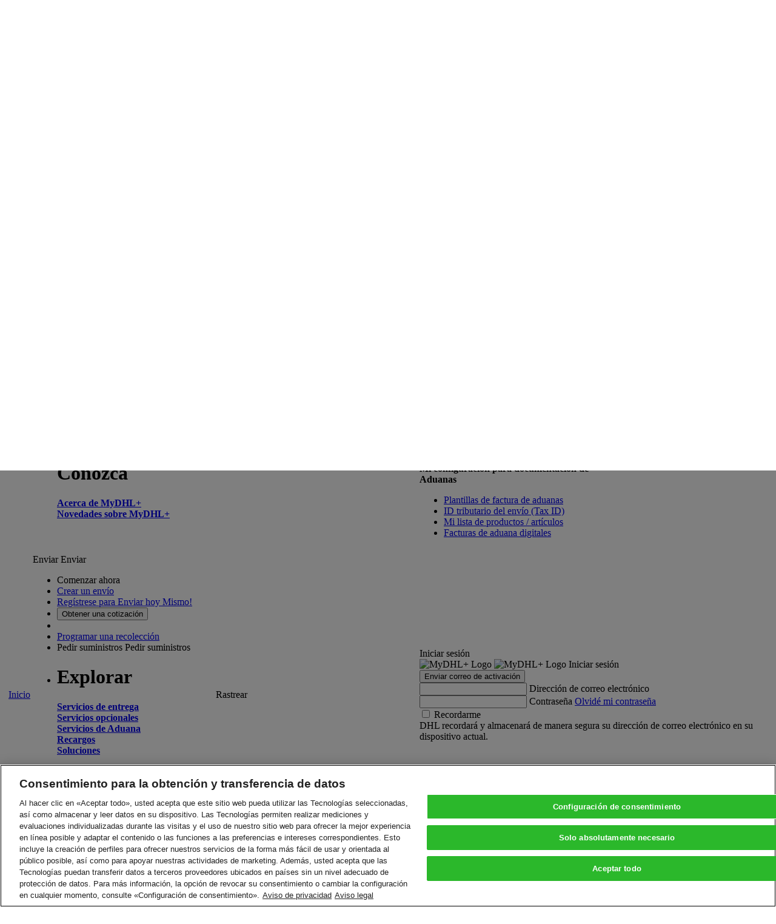

--- FILE ---
content_type: text/html; charset=utf-8
request_url: https://mydhl.express.dhl/gt/es/company-overview.html
body_size: 39183
content:
<!DOCTYPE html>

    
    
<!--[if lt IE 9]><html class="lt-ie9 lt-ie10 ie-11 " lang="es-GT"><![endif]-->
<!--[if lt IE 10]><html class="lt-ie10 ie-11 " lang="es-GT"><![endif]-->
<!--[if (gt IE 9)|!(IE)]><!--><html lang="es-GT"><!--<![endif]-->
    <head>
    <meta http-equiv="X-UA-Compatible" content="IE=edge,chrome=1"/>
    <meta charset="UTF-8"/>
    
    
    <title>Company Overview</title>
    <link rel="icon" type="image/gif" href="/etc/designs/dhl/favicon.gif"/>

    
    <script>
        if (!window.console) {
            window.console = {};

            var ie9ConsoleMethods = ['log', 'info', 'warn', 'error', 'assert', 'dir', 'clear', 'profile', 'profileEnd'];
            ie9ConsoleMethods.forEach(function (method) {
                window.console[method] = function () {};
            });
        }
    </script>

    <script>
    window.ewfApiCountryCodePrefix = "/gt";
</script>


    
    

    
<link rel="canonical" href="https://mydhl.express.dhl/gt/es/company-overview.html"/>


    

    

    
        <link rel="stylesheet" type="text/css" href="/etc/clientlibs/dhl/global/public/stylesheets/ewf-base.df2df4023bab45e38f4c3b5d7cd63a0b79cce42503d9f8bbf605d7a99c33010b.css"/>
        <link rel="stylesheet" type="text/css" href="/etc/clientlibs/dhl/global/public/stylesheets/ewf-components.2882e3f6ef6e9d627543c16ea18533ab312650cc5c3b5799e93078b68e6d9da3.css"/>
        <link rel="stylesheet" type="text/css" href="/etc/clientlibs/dhl/global/public/stylesheets/ewf-cosmetic.06e6d2708cac7efa6a1d2b27f3ef771f4c8064328ab3bbf8742485263edc4639.css"/>
        <noscript>
            <link rel="stylesheet" type="text/css" href="/etc/clientlibs/dhl/global/public/stylesheets/noscript.e1c6de1fe089aee165a61e1d87e3f7d0843c63f3f5f6c8e524e07e4734b1e216.css"/>
        </noscript>
    

     <!--[if lte IE 9]>
        
    


 <![endif]-->
    

    

    

    

    




    
    



<script>
    var pageName = "Company Overview";

    window.dataLayer = {
        pageInstanceID: pageName + " - PRODUCTION",
        page: {
            pageInfo: {
                pageName: pageName,
                language: "es",
                country: "gt"
            },
            category: {
                primaryCategory: "company-overview",
                subCategory: "N/A"
            }
        },
        component: {},
        event: []
    };
</script>


    
<script src="/etc.clientlibs/clientlibs/granite/jquery.min.js"></script>
<script src="/etc/clientlibs/dhl/data-layer.min.fd61067a207cb8f9c6f28083e3ae130fef1b1aa1772fbb447cf667f08a7c45a6.js"></script>




    

    


        <script type="text/javascript" src="https://assets.adobedtm.com/launch-EN4beec7cc9b7a4e3bb4c409bc54b5fbc2.min.js" async></script>


    

<script>(window.BOOMR_mq=window.BOOMR_mq||[]).push(["addVar",{"rua.upush":"false","rua.cpush":"true","rua.upre":"false","rua.cpre":"true","rua.uprl":"false","rua.cprl":"false","rua.cprf":"false","rua.trans":"SJ-e4c3b867-8964-4070-8e19-f776df24117b","rua.cook":"false","rua.ims":"false","rua.ufprl":"false","rua.cfprl":"false","rua.isuxp":"false","rua.texp":"norulematch","rua.ceh":"false","rua.ueh":"false","rua.ieh.st":"0"}]);</script>
                              <script>!function(a){var e="https://s.go-mpulse.net/boomerang/",t="addEventListener";if("False"=="True")a.BOOMR_config=a.BOOMR_config||{},a.BOOMR_config.PageParams=a.BOOMR_config.PageParams||{},a.BOOMR_config.PageParams.pci=!0,e="https://s2.go-mpulse.net/boomerang/";if(window.BOOMR_API_key="6NEL7-ZG2WM-689JW-T7KXN-NCBBF",function(){function n(e){a.BOOMR_onload=e&&e.timeStamp||(new Date).getTime()}if(!a.BOOMR||!a.BOOMR.version&&!a.BOOMR.snippetExecuted){a.BOOMR=a.BOOMR||{},a.BOOMR.snippetExecuted=!0;var i,_,o,r=document.createElement("iframe");if(a[t])a[t]("load",n,!1);else if(a.attachEvent)a.attachEvent("onload",n);r.src="javascript:void(0)",r.title="",r.role="presentation",(r.frameElement||r).style.cssText="width:0;height:0;border:0;display:none;",o=document.getElementsByTagName("script")[0],o.parentNode.insertBefore(r,o);try{_=r.contentWindow.document}catch(O){i=document.domain,r.src="javascript:var d=document.open();d.domain='"+i+"';void(0);",_=r.contentWindow.document}_.open()._l=function(){var a=this.createElement("script");if(i)this.domain=i;a.id="boomr-if-as",a.src=e+"6NEL7-ZG2WM-689JW-T7KXN-NCBBF",BOOMR_lstart=(new Date).getTime(),this.body.appendChild(a)},_.write("<bo"+'dy onload="document._l();">'),_.close()}}(),"".length>0)if(a&&"performance"in a&&a.performance&&"function"==typeof a.performance.setResourceTimingBufferSize)a.performance.setResourceTimingBufferSize();!function(){if(BOOMR=a.BOOMR||{},BOOMR.plugins=BOOMR.plugins||{},!BOOMR.plugins.AK){var e="true"=="true"?1:0,t="",n="amjg3qaxij72a2lqq3xq-f-a2ba25135-clientnsv4-s.akamaihd.net",i="false"=="true"?2:1,_={"ak.v":"39","ak.cp":"603171","ak.ai":parseInt("393069",10),"ak.ol":"0","ak.cr":8,"ak.ipv":4,"ak.proto":"h2","ak.rid":"1401ebef","ak.r":42223,"ak.a2":e,"ak.m":"a","ak.n":"essl","ak.bpcip":"3.18.109.0","ak.cport":51130,"ak.gh":"23.66.124.160","ak.quicv":"","ak.tlsv":"tls1.2","ak.0rtt":"","ak.0rtt.ed":"","ak.csrc":"-","ak.acc":"","ak.t":"1768982255","ak.ak":"hOBiQwZUYzCg5VSAfCLimQ==1vuDy4FHAFh8wyBfrMfgOEUTahUqLgi6ThZ3bmXVX6P/mUOpZUC6MMdlYxJT3B6hpuX3A+m92Ng6WF9UZ5oREdECqLR3ycj1A2d7sSXh5/rv52WuR1H4H659lWQ1htliaFoh+sC3/9PTCQ1ntdtxbM9JzN30wK+eesSKjkeJBIH9hjr1+j7lv/5hdGK69WLX698XyaAtdGBWQmxwJAeCTbaV2okDcsXA5Hxnz2d/4kh8Vs4wYhhy0RvBnwFiZdu0Th1yhL2PQ5REgjBr0UD1XoWmLrEU9IOaEZaiOoD4cUMMztCQ7jCZfsS6z3kMWB/ib+LtFcWVqUJkoLIoc6R+J8YBJuqSQ/z50jCvmOmP0tvieo+xHZThRrPDfQZWY8yFUJa4IOFNtiBxU4EKw0Qt4Hxj6PcULuEKAkcKPIynG3c=","ak.pv":"289","ak.dpoabenc":"","ak.tf":i};if(""!==t)_["ak.ruds"]=t;var o={i:!1,av:function(e){var t="http.initiator";if(e&&(!e[t]||"spa_hard"===e[t]))_["ak.feo"]=void 0!==a.aFeoApplied?1:0,BOOMR.addVar(_)},rv:function(){var a=["ak.bpcip","ak.cport","ak.cr","ak.csrc","ak.gh","ak.ipv","ak.m","ak.n","ak.ol","ak.proto","ak.quicv","ak.tlsv","ak.0rtt","ak.0rtt.ed","ak.r","ak.acc","ak.t","ak.tf"];BOOMR.removeVar(a)}};BOOMR.plugins.AK={akVars:_,akDNSPreFetchDomain:n,init:function(){if(!o.i){var a=BOOMR.subscribe;a("before_beacon",o.av,null,null),a("onbeacon",o.rv,null,null),o.i=!0}return this},is_complete:function(){return!0}}}}()}(window);</script></head>

    







<body class="    " ewf-persona-type="" ewf-persona-type-is-preview-mode="false" ewf-first-meaningful-paint="" ewf-ie11-identify="" ewf-new-look="true" bindonce>

    

    <div ewf-session-manager="">
    </div>

    <script>
        window.CKEDITOR_BASEPATH = '/etc/clientlibs/dhl/global/public/js/lib/angular/ckeditor/';
    </script>

    
    
    
    
    
    


<script type="text/ng-template" id="tracking-popup-v2.html">
    <ul class="dropdown__col v2-dropdown__col v2-dropdown__col--wide dropdown__list v2-dropdown__list" role="presentation">
        <form role="form" novalidate>
            <strong class="label">
    
        Rastreo rápido
    
    
</strong>
            <div ewf-tracking-input="" ewf-tracking-input-numbers="trackingPopupCtrl.trackingNumbers" ewf-tracking-input-class="textarea" ewf-tracking-input-placeholder="'Introducir hasta 10 números, separados por una coma'"></div>
            <div class="tracking-popup__btn-wrap v2-tracking-popup__btn-wrap">
                <button type="submit" class="btn btn_success btn_small " data-tracking="{'type':'trackingPopup','title':{'en': 'Track shipments'}}" ewfc-submit="trackingPopupCtrl.trackShipments()" aqa-id="submitTrackingNumbersBtn">
                    
    
        Rastrear
    
    

                </button>
            </div>
        </form>
    </ul>

    <ul class="dropdown__col v2-dropdown__col v2-dropdown__col--wide dropdown__list v2-dropdown__list" role="presentation">
        
    
        Monitoree los env&iacute;os por n&uacute;mero de gu&iacute;a o <a href="/gt/es/tracking.html#/track-by-reference" target="_self" data-tracking="{'type':'company-overview','title':{'en': 'reference'}}">referencia</a>, programe notificaciones de estado y obtenga prueba de entrega.
    
    

        <p>
    
        &iquest;Desea realizar un seguimiento del historial de envio? <a href="/gt/es/registration.html" target="_self" data-tracking="{'type':'company-overview','title':{'en': 'Register'}}">&iexcl;Reg&iacute;strese</a> en MyDHL+ hoy!
    
    
</p>
        
    </ul>
    
</script>

<script type="text/ng-template" id="tracking-input.html">
    <div ewf-control="" ewf-error-messages="trackingInputCtrl.trackingErrors">
        <textarea name="trackingNumbers" required="" placeholder="{{trackingInputCtrl.placeholder}}" ng-model="trackingInputCtrl.trackingNumbers" ng-class="trackingInputCtrl.inputClass" ewf-tracking-numbers="" aqa-id="trackByNumberTextArea"></textarea>
    </div>
</script>

<script type="text/ng-template" id="components/navigation/group-switcher/group-switcher-popup-template">
    <div ewf-modal="" ewf-modal-dialog-width="full" ewf-modal-title="Seleccione Grupo y opción predeterminada" ewf-group-switcher>
        <div class="ewf-modal__body">
            
    
        Puede seleccionar el grupo para el que desea crear y administrar envíos así como configurar su grupo predeterminado. Las opciones de envío estarán basadas en las configuraciones del grupo.
    
    



            <table class="data-table data-table__clickable-rows border-top-none margin-bottom" ng-if="groupSwitcherCtrl.availableGroups.coreGroupInfo">
                <thead>
                    <tr class="data-table__header">
                        <th class="data-table__header-cell"></th>
                        <th class="data-table__item-type"></th>
                        <th class="data-table__header-cell link">
    
        Número de cuenta
    
    
</th>
                        <th class="data-table__header-cell link">
    
        Nombre
    
    
</th>
                        <th class="data-table__header-cell link">
    
        Empresa
    
    
</th>
                        <th class="data-table__header-cell link">
    
        Por defecto
    
    
</th>
                    </tr>
                </thead>
                <tbody>
                    <tr class="data-table__item" ng-class="{'data-table__item-selected': groupSwitcherCtrl.isGroupCurrent(groupSwitcherCtrl.availableGroups.coreGroupInfo)}">
                        <td class="data-table__cell radio-cell" ng-click="groupSwitcherCtrl.setCurrentGroup(groupSwitcherCtrl.availableGroups.coreGroupInfo)">
                            <label class="radio">
                                <input type="radio" class="radio__input" ng-value="groupSwitcherCtrl.availableGroups.coreGroupInfo" ng-model="groupSwitcherCtrl.currentGroup"/>
                                <span class="label"></span>
                            </label>
                        </td>
                        <td class="data-table__item-type"></td>
                        <td class="data-table__cell fw-bold" ng-bind="groupSwitcherCtrl.getCoreAccountNumber()" ng-click="groupSwitcherCtrl.setCurrentGroup(groupSwitcherCtrl.availableGroups.coreGroupInfo)">
                        </td>
                        <td class="data-table__cell" ng-bind="groupSwitcherCtrl.availableGroups.coreGroupInfo.contactName">
                        </td>
                        <td class="data-table__cell" ng-bind="groupSwitcherCtrl.availableGroups.coreGroupInfo.contactCompany">
                        </td>
                        <td class="data-table__cell radio-cell radio-cell-with-border" ng-click="groupSwitcherCtrl.setDefaultGroup(groupSwitcherCtrl.availableGroups.coreGroupInfo)">
                            <label class="radio">
                                <input type="radio" class="radio__input" ng-value="groupSwitcherCtrl.availableGroups.coreGroupInfo" ng-model="groupSwitcherCtrl.defaultGroup"/>
                                <span class="label"></span>
                            </label>
                        </td>
                    </tr>
                </tbody>
            </table>

            <table class="data-table data-table__clickable-rows border-top-none margin-bottom" ng-if="groupSwitcherCtrl.availableGroups.corpGroupInfo.length">
                <thead>
                    <tr class="data-table__header">
                        <th class="data-table__header-cell"></th>
                        <th class="data-table__item-type"></th>
                        <th class="data-table__header-cell link">
    
        Nombre
    
    
</th>
                        <th class="data-table__header-cell link">
    
        Administrador Corporativo/de Grupo
    
    
</th>
                        <th class="data-table__header-cell link">
    
        Por defecto
    
    
</th>
                    </tr>
                </thead>
                <tbody>
                    <tr class="data-table__item" ng-repeat="group in groupSwitcherCtrl.availableGroups.corpGroupInfo" ng-class="{'data-table__item-selected': groupSwitcherCtrl.isGroupCurrent(group)}">
                        <td class="data-table__cell radio-cell" data-tracking="{'type':'groupSwitcherSection','title':{'en': 'Set {{group.group}}'}}" ng-click="groupSwitcherCtrl.setCurrentGroup(group)">
                            <label class="radio">
                                <input type="radio" class="radio__input" ng-value="group" ng-model="groupSwitcherCtrl.currentGroup"/>
                                <span class="label"></span>
                            </label>
                        </td>
                        <td class="data-table__item-type"></td>
                        <td class="data-table__cell fw-bold" data-tracking="{'type':'groupSwitcherSection','title':{'en': 'Set group {{group.group}}'}}" ng-bind="group.groupName" ng-click="groupSwitcherCtrl.setCurrentGroup(group)">
                        </td>
                        <td class="data-table__cell" ng-bind="groupSwitcherCtrl.isCorpOrGroupAdmin(group)">
                        </td>
                        <td class="data-table__cell radio-cell radio-cell-with-border" data-tracking="{'type':'groupSwitcherSection','title':{'en': 'Set default {{group.group}}'}}" ng-click="groupSwitcherCtrl.setDefaultGroup(group)">
                            <label class="radio">
                                <input type="radio" class="radio__input" ng-value="group" ng-model="groupSwitcherCtrl.defaultGroup"/>
                                <span class="label"></span>
                            </label>
                        </td>
                    </tr>
                </tbody>
            </table>

            <div ng-if="groupSwitcherCtrl.availableGroups.authorizedAccGroupInfo.length">
                <p>
    
        Seleccione la cuenta que desea usar como predeterminada a la hora de crear envíos. Puede modificar la cuenta predeterminada cuando lo necesite.
    
    
</p>
                <table class="data-table data-table__clickable-rows border-top-none margin-bottom">
                    <thead>
                        <tr class="data-table__header">
                            <th class="data-table__header-cell"></th>
                            <th class="data-table__item-type"></th>
                            <th class="data-table__header-cell link">
    
        Nombre de la autorización
    
    
</th>
                            <th class="data-table__header-cell link">
    
        Número de cuenta
    
    
</th>
                            <th class="data-table__header-cell link">
    
        Autorizado por
    
    
</th>
                            <th class="data-table__header-cell link">
    
        Enviar desde
    
    
</th>
                            <th class="data-table__header-cell link">
    
        Envie a
    
    
</th>
                            <th class="data-table__header-cell link">
    
        Por defecto
    
    
</th>
                        </tr>
                    </thead>
                    <tbody>
                        <tr class="data-table__item" ng-repeat="group in groupSwitcherCtrl.availableGroups.authorizedAccGroupInfo" ng-class="{'data-table__item-selected': groupSwitcherCtrl.isGroupCurrent(group)}">
                            <td class="data-table__cell radio-cell" ng-click="groupSwitcherCtrl.setCurrentGroup(group)">
                                <label class="radio">
                                    <input type="radio" class="radio__input" ng-value="group" ng-model="groupSwitcherCtrl.currentGroup"/>
                                    <span class="label"></span>
                                </label>
                            </td>
                            <td class="data-table__item-type"></td>
                            <td class="data-table__cell" ng-bind="group.groupName" ng-click="groupSwitcherCtrl.setCurrentGroup(group)">
                            </td>
                            <td class="data-table__cell" ng-bind="group.accountNumber" ng-click="groupSwitcherCtrl.setCurrentGroup(group)">
                            </td>
                            <td class="data-table__cell" ng-bind="group.accountOwnerName">
                            </td>
                            <td class="data-table__cell" ng-bind="groupSwitcherCtrl.getAddressToDisplay(group.shipFromAddressInfo)">
                            </td>
                            <td class="data-table__cell" ng-bind="groupSwitcherCtrl.getAddressToDisplay(group.shipToAddressInfo)">
                            </td>
                            <td class="data-table__cell radio-cell radio-cell-with-border" ng-click="groupSwitcherCtrl.setDefaultGroup(group)">
                                <label class="radio">
                                    <input type="radio" class="radio__input" ng-value="group" ng-model="groupSwitcherCtrl.defaultGroup"/>
                                    <span class="label"></span>
                                </label>
                            </td>
                        </tr>
                    </tbody>
                </table>
            </div>
        </div>

        <div class="ewf-modal__footer">
            <button type="button" class="btn btn_success" data-tracking="{'type':'groupSwitcherSection','title':{'en': 'Submit'}}" ng-click="groupSwitcherCtrl.submitGroupSwitcherForm($close)" aqa-id="applyGroupsButton">
    
        Seleccionar
    
    
</button>
        </div>
    </div>
</script>

<script type="text/ng-template" id="page-search-field.html">
    <label class="page-search">
        <span class="page-search-divider"></span>
        <i class="dhlicon-v2-search page-search-icon" ng-click="pageSearchFieldCtrl.expandSearchField()" data-tracking="{'type':'topNavSearchOpen','title':{'en': 'Open search bar in top navigation'}}" aria-label="Open search bar in top navigation"></i>
        <span ng-if="pageSearchFieldCtrl.isExpanded">
            <i class="dhlicon-v2-close page-search-icon icon-within-input-close" ng-click="pageSearchFieldCtrl.collapseSearchField()" data-tracking="{'type':'topNavSearchClose','title':{'en': 'Close search bar in top navigation'}}" aria-label="Close search bar in top navigation"></i>
            <i class="dhlicon-v2-search page-search-icon icon-within-input-search" ng-click="pageSearchFieldCtrl.redirectToSearch()" data-tracking="{'type':'topNavSearchSearch','title':{'en': 'Start search in top navigation'}}" aria-label="Start search in top navigation"></i>
        </span>
        <input type="text" class="page-search-field" placeholder="Buscar" ng-model="pageSearchFieldCtrl.searchTerm" ng-keypress="pageSearchFieldCtrl.onKeyPress($event)" ng-class="pageSearchFieldCtrl.isExpanded ? 'page-search-field-expanded' : 'page-search-dropdown-hidden'" ng-blur="pageSearchFieldCtrl.collapseWithDelay()" typeahead="suggestion for suggestion in pageSearchFieldCtrl.getSuggestions($viewValue)" typeahead-on-select="pageSearchFieldCtrl.selectSuggestion($item)" typeahead-wait-ms="300" typeahead-min-length="2" typeahead-focus-first="false" ewf-typeahead-custom-open="" ewf-typeahead-custom-open-prohibit-empty="true"/>
        <div class="search-quick-links" ng-class="{'is-visible': pageSearchFieldCtrl.areQuickLinksDisplayed()}" ewf-search-quick-links="[{&#34;text&#34;:&#34;Obtener una cotización&#34;,&#34;spanTagText&#34;:null,&#34;spanTagLocation&#34;:&#34;beforeTheLink&#34;},{&#34;text&#34;:&#34;Rastrear sus envíos&#34;,&#34;spanTagText&#34;:null,&#34;spanTagLocation&#34;:&#34;beforeTheLink&#34;},{&#34;text&#34;:&#34;Servicios de entrega&#34;,&#34;spanTagText&#34;:null,&#34;spanTagLocation&#34;:&#34;beforeTheLink&#34;}]" ewf-search-quick-links-on-click="pageSearchFieldCtrl.selectQuickLink(quickLinkText)">
        </div>
    </label>
</script>

<script type="text/ng-template" id="search-quick-links.html">
    <ul>
        <li class="search-quick-links-title">
            Enlaces rápidos
        </li>
        <li class="search-quick-links-link" ng-click="searchQuickLinksCtrl.handleClick(quickLink.text)" ng-repeat="quickLink in searchQuickLinksCtrl.quickLinksList">
            <span class="accessibility-item" ng-if="searchQuickLinksCtrl.isSpanTagLocatedBeforeLink(quickLink.spanTagLocation)" ng-bind="quickLink.spanTagText">
            </span>
            <span ng-bind="quickLink.text"></span>
            <span class="accessibility-item" ng-if="searchQuickLinksCtrl.isSpanTagLocatedAfterLink(quickLink.spanTagLocation)" ng-bind="quickLink.spanTagText">
            </span>
        </li>
    </ul>
</script>




<header class="header v2-header" role="banner">
    <div class="v2-header__container " ewf-top-nav="">
        <script type="text/ng-template" id="company-logo-v2.html">
    <img class="corp-nav-logo" alt="&amp;lt;div class=&amp;quot;ewf_dictionary_value&amp;quot;&amp;gt;DHL Express&amp;amp;nbsp;Logo&amp;lt;/div&amp;gt;" ng-src="{{companyLogoCtrl.logoPath}}"/>
</script>

<script type="text/ng-template" id="corp-nav/whitelist-status.html">
    <div ng-if="whitelistStatusCtrl.translatedWhitelistStatus">
        <span>
    
        Whitelist status
    
    
</span>
        <b ng-bind="whitelistStatusCtrl.translatedWhitelistStatus"></b>
    </div>
</script>


<div id="corp-nav-container" ewf-corp-nav-blink-workaround>
    
    <script>
        var isCorpNavDisplayed = window.localStorage.ewfIsCorpNavDisplayed;
        if (typeof isCorpNavDisplayed === 'undefined' || isCorpNavDisplayed === 'false') {
            document.getElementById('corp-nav-container').className = 'is-hidden';
        }
    </script>
    <div class="corp-nav" ng-if="topNavCtrl.isCorpNavDisplayed">
        <div class="v2-header-bar" ng-cloak>
            <div class="v2-horizontal-page-spacing">
                <div class="corp-nav-item" ewf-group-switcher-link>
                    

<div ng-if="groupSwitcherLinkCtrl.isVisible">
    
    
        Enviar por:
    
    

    <a class="corp-nav-link" data-tracking="{'type':'groupSwitcherLink','title':{'en': 'Show switcher'}}" ng-click="groupSwitcherLinkCtrl.showSwitcher()">
        <span ng-bind="groupSwitcherLinkCtrl.currentGroup"></span>
        <i class="corp-nav-icon dhlicon-v2-carat-down"></i>
    </a>
</div>
<div ng-if="groupSwitcherLinkCtrl.isSingleCorpGroupVisible">
    
    
        Enviar por:
    
    

    <span class="corp-nav-link" ng-bind="groupSwitcherLinkCtrl.currentGroup"></span>
</div>

                </div>
                <div class="corp-nav-item whitelist-status" ewf-whitelist-status>
                </div>
                <div class="corp-nav-item" bo-if="topNavCtrl.hasCorpAdminAccess()">
                    


<span bo-bind="topNavCtrl.getCompanyName()"></span>
<a class="corp-nav-link" href="/gt/es/corporate.html" data-tracking="{'type':'dhlCorpNav','title':{'en': 'User management page'}}">
    
    
        Configuraciones del Administrador
    
    

    <i class="corp-nav-icon dhlicon-v2-carat-right"></i>
</a>

                </div>
                <div class="corp-nav-item" ewf-compile-once-if="topNavCtrl.isShowCorporateLogo(firstMeaningfulPaintCtrl.areCriticalComponentsReady())">
                    <div ewf-company-logo="" ewf-company-logo-v2="true"></div>
                </div>
            </div>
        </div>
    </div>
</div>


        <nav class="top-bar v2-top-bar v2-header-bar" aqa-id="eyebrowNav">
            <div class="v2-horizontal-page-spacing">
                <div class="header__logo v2-header__logo"><a target="_blank" href="/gt/es/home.html" data-tracking="{&#34;type&#34;:&#34;dhlHeaderLogo&#34;,&#34;title&#34;:{&#34;en&#34;:&#34;&#34;}}">
    
    <img class="cq-dd-image " src="/content/dhl/gt/es/_jcr_content/top-nav-v2/image.img.png/1614969224184.png" alt="DHL Express" data-emptytext="Image"/>
</a>
</div>
                

<script type="text/ng-template" id="/templates/location-search-layout-v2.html">
    <div class="country v2-country" aria-label="País/Territorio" ng-click="locationSearchCtrl.resetSearch()" ewf-click-descendant-class="country-clicked">
        
<div class="v2-country__current" ng-class="{disabled: locationSearchCtrl.isCountrySelectorDisabled()}" aqa-id="currentCountryDisabledIfLoggedIn">
    <i class="country__current-flag flag flag_GT"></i>
</div>

        <ul class="country__list" ng-cloak="" ng-hide="locationSearchCtrl.isCountrySelectorDisabled()">
            <li>
                <form name="locationSearchForm" class="country__search-form" ng-submit="locationSearchCtrl.selectCountry()" ewf-form="locationSearchForm">
                    <div ewf-field="locationSearchKeyword">
                        <span class="field">
                            <i class="dhlicon-search country__search-icon"></i>
                            <input type="text" autocomplete="off" name="searchKeyword" class="search-field country__search input input_width_full" placeholder="Filtro rápido" ng-model="locationSearchCtrl.searchKeyword" ewf-input/>
                            <span class="validation-mark"></span>
                        </span>
                        <div ewf-validation-errors></div>
                    </div>
                </form>
            </li>
            <li class="country__item v2-country__item" ng-repeat="country in locationSearchCtrl.countries | filter: locationSearchCtrl.countryMatchesQuery">
                <a class="country__link v2-country__link" ng-href="{{country.url}}" data-tracking="{'type':'locationSearch','title':{'en': 'Remove reference {{country.code}}'}}" ng-click="locationSearchCtrl.saveCountryAndLanguage(country.code)">
                    <span ng-bind="country.name"></span>
                    <i class="country__flag flag" ng-class="'flag_' + (country.code | uppercase)"></i>
                </a>
            </li>
        </ul>
    </div>
</script>



<div class="country-selector" id="country">
    <div ewf-location-search="[{&#34;code&#34;:&#34;af&#34;,&#34;name&#34;:&#34;Afghanistan&#34;,&#34;url&#34;:&#34;/content/dhl/af/en/home.html&#34;,&#34;localizedConfiguredUrl&#34;:null,&#34;newLook&#34;:true},{&#34;code&#34;:&#34;al&#34;,&#34;name&#34;:&#34;Albania&#34;,&#34;url&#34;:&#34;/content/dhl/al/en/home.html&#34;,&#34;localizedConfiguredUrl&#34;:null,&#34;newLook&#34;:true},{&#34;code&#34;:&#34;dz&#34;,&#34;name&#34;:&#34;Algeria&#34;,&#34;url&#34;:&#34;/content/dhl/dz/fr/home.html&#34;,&#34;localizedConfiguredUrl&#34;:null,&#34;newLook&#34;:true},{&#34;code&#34;:&#34;as&#34;,&#34;name&#34;:&#34;American Samoa&#34;,&#34;url&#34;:&#34;/content/dhl/as/en/home.html&#34;,&#34;localizedConfiguredUrl&#34;:null,&#34;newLook&#34;:true},{&#34;code&#34;:&#34;ad&#34;,&#34;name&#34;:&#34;Andorra&#34;,&#34;url&#34;:&#34;/content/dhl/ad/en/home.html&#34;,&#34;localizedConfiguredUrl&#34;:null,&#34;newLook&#34;:true},{&#34;code&#34;:&#34;ao&#34;,&#34;name&#34;:&#34;Angola&#34;,&#34;url&#34;:&#34;/content/dhl/ao/pt/home.html&#34;,&#34;localizedConfiguredUrl&#34;:null,&#34;newLook&#34;:true},{&#34;code&#34;:&#34;ai&#34;,&#34;name&#34;:&#34;Anguilla&#34;,&#34;url&#34;:&#34;/content/dhl/ai/en/home.html&#34;,&#34;localizedConfiguredUrl&#34;:null,&#34;newLook&#34;:true},{&#34;code&#34;:&#34;ag&#34;,&#34;name&#34;:&#34;Antigua and Barbuda&#34;,&#34;url&#34;:&#34;/content/dhl/ag/en/home.html&#34;,&#34;localizedConfiguredUrl&#34;:null,&#34;newLook&#34;:true},{&#34;code&#34;:&#34;ar&#34;,&#34;name&#34;:&#34;Argentina&#34;,&#34;url&#34;:&#34;/content/dhl/ar/es/home.html&#34;,&#34;localizedConfiguredUrl&#34;:null,&#34;newLook&#34;:true},{&#34;code&#34;:&#34;am&#34;,&#34;name&#34;:&#34;Armenia&#34;,&#34;url&#34;:&#34;/content/dhl/am/en/home.html&#34;,&#34;localizedConfiguredUrl&#34;:null,&#34;newLook&#34;:true},{&#34;code&#34;:&#34;aw&#34;,&#34;name&#34;:&#34;Aruba&#34;,&#34;url&#34;:&#34;/content/dhl/aw/en/home.html&#34;,&#34;localizedConfiguredUrl&#34;:null,&#34;newLook&#34;:true},{&#34;code&#34;:&#34;au&#34;,&#34;name&#34;:&#34;Australia&#34;,&#34;url&#34;:&#34;/content/dhl/au/en/home.html&#34;,&#34;localizedConfiguredUrl&#34;:null,&#34;newLook&#34;:true},{&#34;code&#34;:&#34;at&#34;,&#34;name&#34;:&#34;Austria&#34;,&#34;url&#34;:&#34;/content/dhl/at/de/home.html&#34;,&#34;localizedConfiguredUrl&#34;:null,&#34;newLook&#34;:true},{&#34;code&#34;:&#34;az&#34;,&#34;name&#34;:&#34;Azerbaijan&#34;,&#34;url&#34;:&#34;/content/dhl/az/en/home.html&#34;,&#34;localizedConfiguredUrl&#34;:null,&#34;newLook&#34;:true},{&#34;code&#34;:&#34;bs&#34;,&#34;name&#34;:&#34;Bahamas&#34;,&#34;url&#34;:&#34;/content/dhl/bs/en/home.html&#34;,&#34;localizedConfiguredUrl&#34;:null,&#34;newLook&#34;:true},{&#34;code&#34;:&#34;bh&#34;,&#34;name&#34;:&#34;Bahrain&#34;,&#34;url&#34;:&#34;/content/dhl/bh/en/home.html&#34;,&#34;localizedConfiguredUrl&#34;:null,&#34;newLook&#34;:true},{&#34;code&#34;:&#34;bd&#34;,&#34;name&#34;:&#34;Bangladesh&#34;,&#34;url&#34;:&#34;/content/dhl/bd/en/home.html&#34;,&#34;localizedConfiguredUrl&#34;:null,&#34;newLook&#34;:true},{&#34;code&#34;:&#34;bb&#34;,&#34;name&#34;:&#34;Barbados&#34;,&#34;url&#34;:&#34;/content/dhl/bb/en/home.html&#34;,&#34;localizedConfiguredUrl&#34;:null,&#34;newLook&#34;:true},{&#34;code&#34;:&#34;by&#34;,&#34;name&#34;:&#34;Belarus&#34;,&#34;url&#34;:&#34;/content/dhl/by/en/home.html&#34;,&#34;localizedConfiguredUrl&#34;:null,&#34;newLook&#34;:true},{&#34;code&#34;:&#34;be&#34;,&#34;name&#34;:&#34;Belgium&#34;,&#34;url&#34;:&#34;/content/dhl/be/en/home.html&#34;,&#34;localizedConfiguredUrl&#34;:null,&#34;newLook&#34;:true},{&#34;code&#34;:&#34;bz&#34;,&#34;name&#34;:&#34;Belize&#34;,&#34;url&#34;:&#34;/content/dhl/bz/es/home.html&#34;,&#34;localizedConfiguredUrl&#34;:null,&#34;newLook&#34;:true},{&#34;code&#34;:&#34;bj&#34;,&#34;name&#34;:&#34;Benin&#34;,&#34;url&#34;:&#34;/content/dhl/bj/en/home.html&#34;,&#34;localizedConfiguredUrl&#34;:null,&#34;newLook&#34;:true},{&#34;code&#34;:&#34;bm&#34;,&#34;name&#34;:&#34;Bermuda&#34;,&#34;url&#34;:&#34;/content/dhl/bm/en/home.html&#34;,&#34;localizedConfiguredUrl&#34;:null,&#34;newLook&#34;:true},{&#34;code&#34;:&#34;bt&#34;,&#34;name&#34;:&#34;Bhutan&#34;,&#34;url&#34;:&#34;/content/dhl/bt/en/home.html&#34;,&#34;localizedConfiguredUrl&#34;:null,&#34;newLook&#34;:true},{&#34;code&#34;:&#34;bo&#34;,&#34;name&#34;:&#34;Bolivia&#34;,&#34;url&#34;:&#34;/content/dhl/bo/es/home.html&#34;,&#34;localizedConfiguredUrl&#34;:null,&#34;newLook&#34;:true},{&#34;code&#34;:&#34;xb&#34;,&#34;name&#34;:&#34;Bonaire&#34;,&#34;url&#34;:&#34;/content/dhl/xb/en/home.html&#34;,&#34;localizedConfiguredUrl&#34;:null,&#34;newLook&#34;:true},{&#34;code&#34;:&#34;ba&#34;,&#34;name&#34;:&#34;Bosnia and Herzegovina&#34;,&#34;url&#34;:&#34;/content/dhl/ba/bs/home.html&#34;,&#34;localizedConfiguredUrl&#34;:null,&#34;newLook&#34;:true},{&#34;code&#34;:&#34;bw&#34;,&#34;name&#34;:&#34;Botswana&#34;,&#34;url&#34;:&#34;/content/dhl/bw/en/home.html&#34;,&#34;localizedConfiguredUrl&#34;:null,&#34;newLook&#34;:true},{&#34;code&#34;:&#34;br&#34;,&#34;name&#34;:&#34;Brazil&#34;,&#34;url&#34;:&#34;/content/dhl/br/pt/home.html&#34;,&#34;localizedConfiguredUrl&#34;:null,&#34;newLook&#34;:true},{&#34;code&#34;:&#34;bn&#34;,&#34;name&#34;:&#34;Brunei&#34;,&#34;url&#34;:&#34;/content/dhl/bn/en/home.html&#34;,&#34;localizedConfiguredUrl&#34;:null,&#34;newLook&#34;:true},{&#34;code&#34;:&#34;bg&#34;,&#34;name&#34;:&#34;Bulgaria&#34;,&#34;url&#34;:&#34;/content/dhl/bg/bg/home.html&#34;,&#34;localizedConfiguredUrl&#34;:null,&#34;newLook&#34;:true},{&#34;code&#34;:&#34;bf&#34;,&#34;name&#34;:&#34;Burkina Faso&#34;,&#34;url&#34;:&#34;/content/dhl/bf/en/home.html&#34;,&#34;localizedConfiguredUrl&#34;:null,&#34;newLook&#34;:true},{&#34;code&#34;:&#34;bi&#34;,&#34;name&#34;:&#34;Burundi&#34;,&#34;url&#34;:&#34;/content/dhl/bi/en/home.html&#34;,&#34;localizedConfiguredUrl&#34;:null,&#34;newLook&#34;:true},{&#34;code&#34;:&#34;kh&#34;,&#34;name&#34;:&#34;Cambodia&#34;,&#34;url&#34;:&#34;/content/dhl/kh/en/home.html&#34;,&#34;localizedConfiguredUrl&#34;:null,&#34;newLook&#34;:true},{&#34;code&#34;:&#34;cm&#34;,&#34;name&#34;:&#34;Cameroon&#34;,&#34;url&#34;:&#34;/content/dhl/cm/fr/home.html&#34;,&#34;localizedConfiguredUrl&#34;:null,&#34;newLook&#34;:true},{&#34;code&#34;:&#34;ca&#34;,&#34;name&#34;:&#34;Canada&#34;,&#34;url&#34;:&#34;/content/dhl/ca/en/home.html&#34;,&#34;localizedConfiguredUrl&#34;:null,&#34;newLook&#34;:true},{&#34;code&#34;:&#34;ic&#34;,&#34;name&#34;:&#34;Canary Islands&#34;,&#34;url&#34;:&#34;/content/dhl/ic/en/home.html&#34;,&#34;localizedConfiguredUrl&#34;:null,&#34;newLook&#34;:true},{&#34;code&#34;:&#34;cv&#34;,&#34;name&#34;:&#34;Cape Verde&#34;,&#34;url&#34;:&#34;/content/dhl/cv/pt/home.html&#34;,&#34;localizedConfiguredUrl&#34;:null,&#34;newLook&#34;:true},{&#34;code&#34;:&#34;ky&#34;,&#34;name&#34;:&#34;Cayman Islands&#34;,&#34;url&#34;:&#34;/content/dhl/ky/en/home.html&#34;,&#34;localizedConfiguredUrl&#34;:null,&#34;newLook&#34;:true},{&#34;code&#34;:&#34;cf&#34;,&#34;name&#34;:&#34;Central African Republic&#34;,&#34;url&#34;:&#34;/content/dhl/cf/en/home.html&#34;,&#34;localizedConfiguredUrl&#34;:null,&#34;newLook&#34;:true},{&#34;code&#34;:&#34;td&#34;,&#34;name&#34;:&#34;Chad&#34;,&#34;url&#34;:&#34;/content/dhl/td/en/home.html&#34;,&#34;localizedConfiguredUrl&#34;:null,&#34;newLook&#34;:true},{&#34;code&#34;:&#34;cl&#34;,&#34;name&#34;:&#34;Chile&#34;,&#34;url&#34;:&#34;/content/dhl/cl/es/home.html&#34;,&#34;localizedConfiguredUrl&#34;:null,&#34;newLook&#34;:true},{&#34;code&#34;:&#34;cn&#34;,&#34;name&#34;:&#34;China&#34;,&#34;url&#34;:&#34;/content/dhl/cn/zh/home.html&#34;,&#34;localizedConfiguredUrl&#34;:null,&#34;newLook&#34;:true},{&#34;code&#34;:&#34;co&#34;,&#34;name&#34;:&#34;Colombia&#34;,&#34;url&#34;:&#34;/content/dhl/co/es/home.html&#34;,&#34;localizedConfiguredUrl&#34;:null,&#34;newLook&#34;:true},{&#34;code&#34;:&#34;mp&#34;,&#34;name&#34;:&#34;Commonwealth of Northern Mariana Islands&#34;,&#34;url&#34;:&#34;/content/dhl/mp/en/home.html&#34;,&#34;localizedConfiguredUrl&#34;:null,&#34;newLook&#34;:true},{&#34;code&#34;:&#34;km&#34;,&#34;name&#34;:&#34;Comoros&#34;,&#34;url&#34;:&#34;/content/dhl/km/fr/home.html&#34;,&#34;localizedConfiguredUrl&#34;:null,&#34;newLook&#34;:true},{&#34;code&#34;:&#34;cg&#34;,&#34;name&#34;:&#34;Congo&#34;,&#34;url&#34;:&#34;/content/dhl/cg/fr/home.html&#34;,&#34;localizedConfiguredUrl&#34;:null,&#34;newLook&#34;:true},{&#34;code&#34;:&#34;cd&#34;,&#34;name&#34;:&#34;Congo, Democratic Republic of&#34;,&#34;url&#34;:&#34;/content/dhl/cd/fr/home.html&#34;,&#34;localizedConfiguredUrl&#34;:null,&#34;newLook&#34;:true},{&#34;code&#34;:&#34;ck&#34;,&#34;name&#34;:&#34;Cook Islands&#34;,&#34;url&#34;:&#34;/content/dhl/ck/en/home.html&#34;,&#34;localizedConfiguredUrl&#34;:null,&#34;newLook&#34;:true},{&#34;code&#34;:&#34;cr&#34;,&#34;name&#34;:&#34;Costa Rica&#34;,&#34;url&#34;:&#34;/content/dhl/cr/es/home.html&#34;,&#34;localizedConfiguredUrl&#34;:null,&#34;newLook&#34;:true},{&#34;code&#34;:&#34;hr&#34;,&#34;name&#34;:&#34;Croatia&#34;,&#34;url&#34;:&#34;/content/dhl/hr/hr/home.html&#34;,&#34;localizedConfiguredUrl&#34;:null,&#34;newLook&#34;:true},{&#34;code&#34;:&#34;cu&#34;,&#34;name&#34;:&#34;Cuba&#34;,&#34;url&#34;:&#34;/content/dhl/cu/en/contact-us.html&#34;,&#34;localizedConfiguredUrl&#34;:null,&#34;newLook&#34;:true},{&#34;code&#34;:&#34;xc&#34;,&#34;name&#34;:&#34;Curacao&#34;,&#34;url&#34;:&#34;/content/dhl/xc/en/home.html&#34;,&#34;localizedConfiguredUrl&#34;:null,&#34;newLook&#34;:true},{&#34;code&#34;:&#34;cy&#34;,&#34;name&#34;:&#34;Cyprus&#34;,&#34;url&#34;:&#34;/content/dhl/cy/el/home.html&#34;,&#34;localizedConfiguredUrl&#34;:null,&#34;newLook&#34;:true},{&#34;code&#34;:&#34;cz&#34;,&#34;name&#34;:&#34;Czech Republic&#34;,&#34;url&#34;:&#34;/content/dhl/cz/cs/home.html&#34;,&#34;localizedConfiguredUrl&#34;:null,&#34;newLook&#34;:true},{&#34;code&#34;:&#34;dk&#34;,&#34;name&#34;:&#34;Denmark&#34;,&#34;url&#34;:&#34;/content/dhl/dk/da/home.html&#34;,&#34;localizedConfiguredUrl&#34;:null,&#34;newLook&#34;:true},{&#34;code&#34;:&#34;dj&#34;,&#34;name&#34;:&#34;Djibouti&#34;,&#34;url&#34;:&#34;/content/dhl/dj/en/home.html&#34;,&#34;localizedConfiguredUrl&#34;:null,&#34;newLook&#34;:true},{&#34;code&#34;:&#34;dm&#34;,&#34;name&#34;:&#34;Dominica&#34;,&#34;url&#34;:&#34;/content/dhl/dm/en/home.html&#34;,&#34;localizedConfiguredUrl&#34;:null,&#34;newLook&#34;:true},{&#34;code&#34;:&#34;do&#34;,&#34;name&#34;:&#34;Dominican Republic&#34;,&#34;url&#34;:&#34;/content/dhl/do/es/home.html&#34;,&#34;localizedConfiguredUrl&#34;:null,&#34;newLook&#34;:true},{&#34;code&#34;:&#34;ec&#34;,&#34;name&#34;:&#34;Ecuador&#34;,&#34;url&#34;:&#34;/content/dhl/ec/es/home.html&#34;,&#34;localizedConfiguredUrl&#34;:null,&#34;newLook&#34;:true},{&#34;code&#34;:&#34;eg&#34;,&#34;name&#34;:&#34;Egypt&#34;,&#34;url&#34;:&#34;/content/dhl/eg/en/home.html&#34;,&#34;localizedConfiguredUrl&#34;:null,&#34;newLook&#34;:true},{&#34;code&#34;:&#34;sv&#34;,&#34;name&#34;:&#34;El Salvador&#34;,&#34;url&#34;:&#34;/content/dhl/sv/es/home.html&#34;,&#34;localizedConfiguredUrl&#34;:null,&#34;newLook&#34;:true},{&#34;code&#34;:&#34;gq&#34;,&#34;name&#34;:&#34;Equatorial Guinea&#34;,&#34;url&#34;:&#34;/content/dhl/gq/es/home.html&#34;,&#34;localizedConfiguredUrl&#34;:null,&#34;newLook&#34;:true},{&#34;code&#34;:&#34;ee&#34;,&#34;name&#34;:&#34;Estonia&#34;,&#34;url&#34;:&#34;/content/dhl/ee/et/home.html&#34;,&#34;localizedConfiguredUrl&#34;:null,&#34;newLook&#34;:true},{&#34;code&#34;:&#34;sz&#34;,&#34;name&#34;:&#34;Eswatini&#34;,&#34;url&#34;:&#34;/content/dhl/sz/en/home.html&#34;,&#34;localizedConfiguredUrl&#34;:null,&#34;newLook&#34;:true},{&#34;code&#34;:&#34;et&#34;,&#34;name&#34;:&#34;Ethiopia&#34;,&#34;url&#34;:&#34;/content/dhl/et/en/home.html&#34;,&#34;localizedConfiguredUrl&#34;:null,&#34;newLook&#34;:true},{&#34;code&#34;:&#34;fk&#34;,&#34;name&#34;:&#34;Falkland Islands&#34;,&#34;url&#34;:&#34;/content/dhl/fk/en/home.html&#34;,&#34;localizedConfiguredUrl&#34;:null,&#34;newLook&#34;:true},{&#34;code&#34;:&#34;fo&#34;,&#34;name&#34;:&#34;Faroe Island&#34;,&#34;url&#34;:&#34;/content/dhl/fo/en/home.html&#34;,&#34;localizedConfiguredUrl&#34;:null,&#34;newLook&#34;:true},{&#34;code&#34;:&#34;fj&#34;,&#34;name&#34;:&#34;Fiji&#34;,&#34;url&#34;:&#34;/content/dhl/fj/en/home.html&#34;,&#34;localizedConfiguredUrl&#34;:null,&#34;newLook&#34;:true},{&#34;code&#34;:&#34;fi&#34;,&#34;name&#34;:&#34;Finland&#34;,&#34;url&#34;:&#34;/content/dhl/fi/fi/home.html&#34;,&#34;localizedConfiguredUrl&#34;:null,&#34;newLook&#34;:true},{&#34;code&#34;:&#34;fr&#34;,&#34;name&#34;:&#34;France&#34;,&#34;url&#34;:&#34;/content/dhl/fr/fr/home.html&#34;,&#34;localizedConfiguredUrl&#34;:null,&#34;newLook&#34;:true},{&#34;code&#34;:&#34;ga&#34;,&#34;name&#34;:&#34;Gabon&#34;,&#34;url&#34;:&#34;/content/dhl/ga/fr/home.html&#34;,&#34;localizedConfiguredUrl&#34;:null,&#34;newLook&#34;:true},{&#34;code&#34;:&#34;gm&#34;,&#34;name&#34;:&#34;Gambia&#34;,&#34;url&#34;:&#34;/content/dhl/gm/en/home.html&#34;,&#34;localizedConfiguredUrl&#34;:null,&#34;newLook&#34;:true},{&#34;code&#34;:&#34;ge&#34;,&#34;name&#34;:&#34;Georgia&#34;,&#34;url&#34;:&#34;/content/dhl/ge/en/home.html&#34;,&#34;localizedConfiguredUrl&#34;:null,&#34;newLook&#34;:true},{&#34;code&#34;:&#34;de&#34;,&#34;name&#34;:&#34;Germany&#34;,&#34;url&#34;:&#34;/content/dhl/de/de/home.html&#34;,&#34;localizedConfiguredUrl&#34;:null,&#34;newLook&#34;:true},{&#34;code&#34;:&#34;gh&#34;,&#34;name&#34;:&#34;Ghana&#34;,&#34;url&#34;:&#34;/content/dhl/gh/en/home.html&#34;,&#34;localizedConfiguredUrl&#34;:null,&#34;newLook&#34;:true},{&#34;code&#34;:&#34;gi&#34;,&#34;name&#34;:&#34;Gibraltar&#34;,&#34;url&#34;:&#34;/content/dhl/gi/en/auth/login.html&#34;,&#34;localizedConfiguredUrl&#34;:null,&#34;newLook&#34;:true},{&#34;code&#34;:&#34;gr&#34;,&#34;name&#34;:&#34;Greece&#34;,&#34;url&#34;:&#34;/content/dhl/gr/el/home.html&#34;,&#34;localizedConfiguredUrl&#34;:null,&#34;newLook&#34;:true},{&#34;code&#34;:&#34;gl&#34;,&#34;name&#34;:&#34;Greenland&#34;,&#34;url&#34;:&#34;/content/dhl/gl/en/home.html&#34;,&#34;localizedConfiguredUrl&#34;:null,&#34;newLook&#34;:true},{&#34;code&#34;:&#34;gd&#34;,&#34;name&#34;:&#34;Grenada&#34;,&#34;url&#34;:&#34;/content/dhl/gd/en/home.html&#34;,&#34;localizedConfiguredUrl&#34;:null,&#34;newLook&#34;:true},{&#34;code&#34;:&#34;gp&#34;,&#34;name&#34;:&#34;Guadeloupe&#34;,&#34;url&#34;:&#34;/content/dhl/gp/fr/home.html&#34;,&#34;localizedConfiguredUrl&#34;:null,&#34;newLook&#34;:true},{&#34;code&#34;:&#34;gu&#34;,&#34;name&#34;:&#34;Guam&#34;,&#34;url&#34;:&#34;/content/dhl/gu/en/home.html&#34;,&#34;localizedConfiguredUrl&#34;:null,&#34;newLook&#34;:true},{&#34;code&#34;:&#34;gt&#34;,&#34;name&#34;:&#34;Guatemala&#34;,&#34;url&#34;:&#34;/content/dhl/gt/es/home.html&#34;,&#34;localizedConfiguredUrl&#34;:null,&#34;newLook&#34;:true},{&#34;code&#34;:&#34;gg&#34;,&#34;name&#34;:&#34;Guernsey&#34;,&#34;url&#34;:&#34;/content/dhl/gg/en/auth/login.html&#34;,&#34;localizedConfiguredUrl&#34;:null,&#34;newLook&#34;:true},{&#34;code&#34;:&#34;gn&#34;,&#34;name&#34;:&#34;Guinea Republic&#34;,&#34;url&#34;:&#34;/content/dhl/gn/en/home.html&#34;,&#34;localizedConfiguredUrl&#34;:null,&#34;newLook&#34;:true},{&#34;code&#34;:&#34;gw&#34;,&#34;name&#34;:&#34;Guinea-Bissau&#34;,&#34;url&#34;:&#34;/content/dhl/gw/en/home.html&#34;,&#34;localizedConfiguredUrl&#34;:null,&#34;newLook&#34;:true},{&#34;code&#34;:&#34;gy&#34;,&#34;name&#34;:&#34;Guyana (British)&#34;,&#34;url&#34;:&#34;/content/dhl/gy/en/home.html&#34;,&#34;localizedConfiguredUrl&#34;:null,&#34;newLook&#34;:true},{&#34;code&#34;:&#34;gf&#34;,&#34;name&#34;:&#34;Guyana (French)&#34;,&#34;url&#34;:&#34;/content/dhl/gf/fr/home.html&#34;,&#34;localizedConfiguredUrl&#34;:null,&#34;newLook&#34;:true},{&#34;code&#34;:&#34;ht&#34;,&#34;name&#34;:&#34;Haiti&#34;,&#34;url&#34;:&#34;/content/dhl/ht/fr/home.html&#34;,&#34;localizedConfiguredUrl&#34;:null,&#34;newLook&#34;:true},{&#34;code&#34;:&#34;hn&#34;,&#34;name&#34;:&#34;Honduras&#34;,&#34;url&#34;:&#34;/content/dhl/hn/es/home.html&#34;,&#34;localizedConfiguredUrl&#34;:null,&#34;newLook&#34;:true},{&#34;code&#34;:&#34;hk&#34;,&#34;name&#34;:&#34;Hong Kong SAR, China&#34;,&#34;url&#34;:&#34;/content/dhl/hk/en/home.html&#34;,&#34;localizedConfiguredUrl&#34;:null,&#34;newLook&#34;:true},{&#34;code&#34;:&#34;hu&#34;,&#34;name&#34;:&#34;Hungary&#34;,&#34;url&#34;:&#34;/content/dhl/hu/hu/home.html&#34;,&#34;localizedConfiguredUrl&#34;:null,&#34;newLook&#34;:true},{&#34;code&#34;:&#34;is&#34;,&#34;name&#34;:&#34;Iceland&#34;,&#34;url&#34;:&#34;/content/dhl/is/en/home.html&#34;,&#34;localizedConfiguredUrl&#34;:null,&#34;newLook&#34;:true},{&#34;code&#34;:&#34;in&#34;,&#34;name&#34;:&#34;India&#34;,&#34;url&#34;:&#34;/content/dhl/in/en/home.html&#34;,&#34;localizedConfiguredUrl&#34;:null,&#34;newLook&#34;:true},{&#34;code&#34;:&#34;id&#34;,&#34;name&#34;:&#34;Indonesia&#34;,&#34;url&#34;:&#34;/content/dhl/id/id/home.html&#34;,&#34;localizedConfiguredUrl&#34;:null,&#34;newLook&#34;:true},{&#34;code&#34;:&#34;ir&#34;,&#34;name&#34;:&#34;Iran&#34;,&#34;url&#34;:&#34;/content/dhl/ir/en/home.html&#34;,&#34;localizedConfiguredUrl&#34;:null,&#34;newLook&#34;:true},{&#34;code&#34;:&#34;iq&#34;,&#34;name&#34;:&#34;Iraq&#34;,&#34;url&#34;:&#34;/content/dhl/iq/en/home.html&#34;,&#34;localizedConfiguredUrl&#34;:null,&#34;newLook&#34;:true},{&#34;code&#34;:&#34;ie&#34;,&#34;name&#34;:&#34;Ireland&#34;,&#34;url&#34;:&#34;/content/dhl/ie/en/home.html&#34;,&#34;localizedConfiguredUrl&#34;:null,&#34;newLook&#34;:true},{&#34;code&#34;:&#34;il&#34;,&#34;name&#34;:&#34;Israel&#34;,&#34;url&#34;:&#34;/content/dhl/il/en/home.html&#34;,&#34;localizedConfiguredUrl&#34;:null,&#34;newLook&#34;:true},{&#34;code&#34;:&#34;it&#34;,&#34;name&#34;:&#34;Italy&#34;,&#34;url&#34;:&#34;/content/dhl/it/it/home.html&#34;,&#34;localizedConfiguredUrl&#34;:null,&#34;newLook&#34;:true},{&#34;code&#34;:&#34;ci&#34;,&#34;name&#34;:&#34;Ivory Coast&#34;,&#34;url&#34;:&#34;/content/dhl/ci/fr/home.html&#34;,&#34;localizedConfiguredUrl&#34;:null,&#34;newLook&#34;:true},{&#34;code&#34;:&#34;jm&#34;,&#34;name&#34;:&#34;Jamaica&#34;,&#34;url&#34;:&#34;/content/dhl/jm/en/home.html&#34;,&#34;localizedConfiguredUrl&#34;:null,&#34;newLook&#34;:true},{&#34;code&#34;:&#34;jp&#34;,&#34;name&#34;:&#34;Japan&#34;,&#34;url&#34;:&#34;/content/dhl/jp/ja/home.html&#34;,&#34;localizedConfiguredUrl&#34;:null,&#34;newLook&#34;:true},{&#34;code&#34;:&#34;je&#34;,&#34;name&#34;:&#34;Jersey&#34;,&#34;url&#34;:&#34;/content/dhl/je/en/auth/login.html&#34;,&#34;localizedConfiguredUrl&#34;:null,&#34;newLook&#34;:true},{&#34;code&#34;:&#34;jo&#34;,&#34;name&#34;:&#34;Jordan&#34;,&#34;url&#34;:&#34;/content/dhl/jo/en/home.html&#34;,&#34;localizedConfiguredUrl&#34;:null,&#34;newLook&#34;:true},{&#34;code&#34;:&#34;kz&#34;,&#34;name&#34;:&#34;Kazakhstan&#34;,&#34;url&#34;:&#34;/content/dhl/kz/ru/home.html&#34;,&#34;localizedConfiguredUrl&#34;:null,&#34;newLook&#34;:true},{&#34;code&#34;:&#34;ke&#34;,&#34;name&#34;:&#34;Kenya&#34;,&#34;url&#34;:&#34;/content/dhl/ke/en/home.html&#34;,&#34;localizedConfiguredUrl&#34;:null,&#34;newLook&#34;:true},{&#34;code&#34;:&#34;ki&#34;,&#34;name&#34;:&#34;Kiribati&#34;,&#34;url&#34;:&#34;/content/dhl/ki/en/home.html&#34;,&#34;localizedConfiguredUrl&#34;:null,&#34;newLook&#34;:true},{&#34;code&#34;:&#34;kv&#34;,&#34;name&#34;:&#34;Kosovo&#34;,&#34;url&#34;:&#34;/content/dhl/kv/en/home.html&#34;,&#34;localizedConfiguredUrl&#34;:null,&#34;newLook&#34;:true},{&#34;code&#34;:&#34;kw&#34;,&#34;name&#34;:&#34;Kuwait&#34;,&#34;url&#34;:&#34;/content/dhl/kw/en/home.html&#34;,&#34;localizedConfiguredUrl&#34;:null,&#34;newLook&#34;:true},{&#34;code&#34;:&#34;kg&#34;,&#34;name&#34;:&#34;Kyrgyzstan&#34;,&#34;url&#34;:&#34;/content/dhl/kg/en/home.html&#34;,&#34;localizedConfiguredUrl&#34;:null,&#34;newLook&#34;:true},{&#34;code&#34;:&#34;la&#34;,&#34;name&#34;:&#34;Laos&#34;,&#34;url&#34;:&#34;/content/dhl/la/en/home.html&#34;,&#34;localizedConfiguredUrl&#34;:null,&#34;newLook&#34;:true},{&#34;code&#34;:&#34;lv&#34;,&#34;name&#34;:&#34;Latvia&#34;,&#34;url&#34;:&#34;/content/dhl/lv/lv/home.html&#34;,&#34;localizedConfiguredUrl&#34;:null,&#34;newLook&#34;:true},{&#34;code&#34;:&#34;lb&#34;,&#34;name&#34;:&#34;Lebanon&#34;,&#34;url&#34;:&#34;/content/dhl/lb/en/home.html&#34;,&#34;localizedConfiguredUrl&#34;:null,&#34;newLook&#34;:true},{&#34;code&#34;:&#34;ls&#34;,&#34;name&#34;:&#34;Lesotho&#34;,&#34;url&#34;:&#34;/content/dhl/ls/en/home.html&#34;,&#34;localizedConfiguredUrl&#34;:null,&#34;newLook&#34;:true},{&#34;code&#34;:&#34;lr&#34;,&#34;name&#34;:&#34;Liberia&#34;,&#34;url&#34;:&#34;/content/dhl/lr/en/home.html&#34;,&#34;localizedConfiguredUrl&#34;:null,&#34;newLook&#34;:true},{&#34;code&#34;:&#34;ly&#34;,&#34;name&#34;:&#34;Libya&#34;,&#34;url&#34;:&#34;/content/dhl/ly/en/home.html&#34;,&#34;localizedConfiguredUrl&#34;:null,&#34;newLook&#34;:true},{&#34;code&#34;:&#34;li&#34;,&#34;name&#34;:&#34;Liechtenstein&#34;,&#34;url&#34;:&#34;/content/dhl/li/en/contact-us.html&#34;,&#34;localizedConfiguredUrl&#34;:null,&#34;newLook&#34;:true},{&#34;code&#34;:&#34;lt&#34;,&#34;name&#34;:&#34;Lithuania&#34;,&#34;url&#34;:&#34;/content/dhl/lt/lt/home.html&#34;,&#34;localizedConfiguredUrl&#34;:null,&#34;newLook&#34;:true},{&#34;code&#34;:&#34;lu&#34;,&#34;name&#34;:&#34;Luxembourg&#34;,&#34;url&#34;:&#34;/content/dhl/lu/en/home.html&#34;,&#34;localizedConfiguredUrl&#34;:null,&#34;newLook&#34;:true},{&#34;code&#34;:&#34;mo&#34;,&#34;name&#34;:&#34;Macao SAR, China&#34;,&#34;url&#34;:&#34;/content/dhl/mo/en/home.html&#34;,&#34;localizedConfiguredUrl&#34;:null,&#34;newLook&#34;:true},{&#34;code&#34;:&#34;mg&#34;,&#34;name&#34;:&#34;Madagascar&#34;,&#34;url&#34;:&#34;/content/dhl/mg/fr/home.html&#34;,&#34;localizedConfiguredUrl&#34;:null,&#34;newLook&#34;:true},{&#34;code&#34;:&#34;mw&#34;,&#34;name&#34;:&#34;Malawi&#34;,&#34;url&#34;:&#34;/content/dhl/mw/en/home.html&#34;,&#34;localizedConfiguredUrl&#34;:null,&#34;newLook&#34;:true},{&#34;code&#34;:&#34;my&#34;,&#34;name&#34;:&#34;Malaysia&#34;,&#34;url&#34;:&#34;/content/dhl/my/en/home.html&#34;,&#34;localizedConfiguredUrl&#34;:null,&#34;newLook&#34;:true},{&#34;code&#34;:&#34;mv&#34;,&#34;name&#34;:&#34;Maldives&#34;,&#34;url&#34;:&#34;/content/dhl/mv/en/home.html&#34;,&#34;localizedConfiguredUrl&#34;:null,&#34;newLook&#34;:true},{&#34;code&#34;:&#34;ml&#34;,&#34;name&#34;:&#34;Mali&#34;,&#34;url&#34;:&#34;/content/dhl/ml/fr/home.html&#34;,&#34;localizedConfiguredUrl&#34;:null,&#34;newLook&#34;:true},{&#34;code&#34;:&#34;mt&#34;,&#34;name&#34;:&#34;Malta&#34;,&#34;url&#34;:&#34;/content/dhl/mt/en/home.html&#34;,&#34;localizedConfiguredUrl&#34;:null,&#34;newLook&#34;:true},{&#34;code&#34;:&#34;mh&#34;,&#34;name&#34;:&#34;Marshall Islands&#34;,&#34;url&#34;:&#34;/content/dhl/mh/en/home.html&#34;,&#34;localizedConfiguredUrl&#34;:null,&#34;newLook&#34;:true},{&#34;code&#34;:&#34;mq&#34;,&#34;name&#34;:&#34;Martinique&#34;,&#34;url&#34;:&#34;/content/dhl/mq/fr/home.html&#34;,&#34;localizedConfiguredUrl&#34;:null,&#34;newLook&#34;:true},{&#34;code&#34;:&#34;mr&#34;,&#34;name&#34;:&#34;Mauritania&#34;,&#34;url&#34;:&#34;/content/dhl/mr/en/home.html&#34;,&#34;localizedConfiguredUrl&#34;:null,&#34;newLook&#34;:true},{&#34;code&#34;:&#34;mu&#34;,&#34;name&#34;:&#34;Mauritius&#34;,&#34;url&#34;:&#34;/content/dhl/mu/en/home.html&#34;,&#34;localizedConfiguredUrl&#34;:null,&#34;newLook&#34;:true},{&#34;code&#34;:&#34;yt&#34;,&#34;name&#34;:&#34;Mayotte&#34;,&#34;url&#34;:&#34;/content/dhl/yt/en/home.html&#34;,&#34;localizedConfiguredUrl&#34;:null,&#34;newLook&#34;:true},{&#34;code&#34;:&#34;mx&#34;,&#34;name&#34;:&#34;Mexico&#34;,&#34;url&#34;:&#34;/content/dhl/mx/es/home.html&#34;,&#34;localizedConfiguredUrl&#34;:null,&#34;newLook&#34;:true},{&#34;code&#34;:&#34;fm&#34;,&#34;name&#34;:&#34;Micronesia&#34;,&#34;url&#34;:&#34;/content/dhl/fm/en/home.html&#34;,&#34;localizedConfiguredUrl&#34;:null,&#34;newLook&#34;:true},{&#34;code&#34;:&#34;md&#34;,&#34;name&#34;:&#34;Moldova, Republic of&#34;,&#34;url&#34;:&#34;/content/dhl/md/en/home.html&#34;,&#34;localizedConfiguredUrl&#34;:null,&#34;newLook&#34;:true},{&#34;code&#34;:&#34;mc&#34;,&#34;name&#34;:&#34;Monaco&#34;,&#34;url&#34;:&#34;/content/dhl/mc/en/contact-us.html&#34;,&#34;localizedConfiguredUrl&#34;:null,&#34;newLook&#34;:true},{&#34;code&#34;:&#34;mn&#34;,&#34;name&#34;:&#34;Mongolia&#34;,&#34;url&#34;:&#34;/content/dhl/mn/en/home.html&#34;,&#34;localizedConfiguredUrl&#34;:null,&#34;newLook&#34;:true},{&#34;code&#34;:&#34;me&#34;,&#34;name&#34;:&#34;Montenegro&#34;,&#34;url&#34;:&#34;/content/dhl/me/sr/home.html&#34;,&#34;localizedConfiguredUrl&#34;:null,&#34;newLook&#34;:true},{&#34;code&#34;:&#34;ms&#34;,&#34;name&#34;:&#34;Montserrat&#34;,&#34;url&#34;:&#34;/content/dhl/ms/en/home.html&#34;,&#34;localizedConfiguredUrl&#34;:null,&#34;newLook&#34;:true},{&#34;code&#34;:&#34;ma&#34;,&#34;name&#34;:&#34;Morocco&#34;,&#34;url&#34;:&#34;/content/dhl/ma/fr/home.html&#34;,&#34;localizedConfiguredUrl&#34;:null,&#34;newLook&#34;:true},{&#34;code&#34;:&#34;mz&#34;,&#34;name&#34;:&#34;Mozambique&#34;,&#34;url&#34;:&#34;/content/dhl/mz/pt/home.html&#34;,&#34;localizedConfiguredUrl&#34;:null,&#34;newLook&#34;:true},{&#34;code&#34;:&#34;mm&#34;,&#34;name&#34;:&#34;Myanmar&#34;,&#34;url&#34;:&#34;/content/dhl/mm/en/home.html&#34;,&#34;localizedConfiguredUrl&#34;:null,&#34;newLook&#34;:true},{&#34;code&#34;:&#34;na&#34;,&#34;name&#34;:&#34;Namibia&#34;,&#34;url&#34;:&#34;/content/dhl/na/en/home.html&#34;,&#34;localizedConfiguredUrl&#34;:null,&#34;newLook&#34;:true},{&#34;code&#34;:&#34;nr&#34;,&#34;name&#34;:&#34;Nauru&#34;,&#34;url&#34;:&#34;/content/dhl/nr/en/home.html&#34;,&#34;localizedConfiguredUrl&#34;:null,&#34;newLook&#34;:true},{&#34;code&#34;:&#34;np&#34;,&#34;name&#34;:&#34;Nepal&#34;,&#34;url&#34;:&#34;/content/dhl/np/en/home.html&#34;,&#34;localizedConfiguredUrl&#34;:null,&#34;newLook&#34;:true},{&#34;code&#34;:&#34;nl&#34;,&#34;name&#34;:&#34;Netherlands&#34;,&#34;url&#34;:&#34;/content/dhl/nl/nl/home.html&#34;,&#34;localizedConfiguredUrl&#34;:null,&#34;newLook&#34;:true},{&#34;code&#34;:&#34;xn&#34;,&#34;name&#34;:&#34;Nevis&#34;,&#34;url&#34;:&#34;/content/dhl/xn/en/home.html&#34;,&#34;localizedConfiguredUrl&#34;:null,&#34;newLook&#34;:true},{&#34;code&#34;:&#34;nc&#34;,&#34;name&#34;:&#34;New Caledonia&#34;,&#34;url&#34;:&#34;/content/dhl/nc/fr/home.html&#34;,&#34;localizedConfiguredUrl&#34;:null,&#34;newLook&#34;:true},{&#34;code&#34;:&#34;nz&#34;,&#34;name&#34;:&#34;New Zealand&#34;,&#34;url&#34;:&#34;/content/dhl/nz/en/home.html&#34;,&#34;localizedConfiguredUrl&#34;:null,&#34;newLook&#34;:true},{&#34;code&#34;:&#34;ni&#34;,&#34;name&#34;:&#34;Nicaragua&#34;,&#34;url&#34;:&#34;/content/dhl/ni/es/home.html&#34;,&#34;localizedConfiguredUrl&#34;:null,&#34;newLook&#34;:true},{&#34;code&#34;:&#34;ne&#34;,&#34;name&#34;:&#34;Niger&#34;,&#34;url&#34;:&#34;/content/dhl/ne/en/home.html&#34;,&#34;localizedConfiguredUrl&#34;:null,&#34;newLook&#34;:true},{&#34;code&#34;:&#34;ng&#34;,&#34;name&#34;:&#34;Nigeria&#34;,&#34;url&#34;:&#34;/content/dhl/ng/en/home.html&#34;,&#34;localizedConfiguredUrl&#34;:null,&#34;newLook&#34;:true},{&#34;code&#34;:&#34;nu&#34;,&#34;name&#34;:&#34;Niue&#34;,&#34;url&#34;:&#34;/content/dhl/nu/en/home.html&#34;,&#34;localizedConfiguredUrl&#34;:null,&#34;newLook&#34;:true},{&#34;code&#34;:&#34;kp&#34;,&#34;name&#34;:&#34;North Korea&#34;,&#34;url&#34;:&#34;/content/dhl/kp/en/contact-us.html&#34;,&#34;localizedConfiguredUrl&#34;:null,&#34;newLook&#34;:true},{&#34;code&#34;:&#34;mk&#34;,&#34;name&#34;:&#34;North Macedonia&#34;,&#34;url&#34;:&#34;/content/dhl/mk/mk/home.html&#34;,&#34;localizedConfiguredUrl&#34;:null,&#34;newLook&#34;:true},{&#34;code&#34;:&#34;no&#34;,&#34;name&#34;:&#34;Norway&#34;,&#34;url&#34;:&#34;/content/dhl/no/no/home.html&#34;,&#34;localizedConfiguredUrl&#34;:null,&#34;newLook&#34;:true},{&#34;code&#34;:&#34;om&#34;,&#34;name&#34;:&#34;Oman&#34;,&#34;url&#34;:&#34;/content/dhl/om/en/home.html&#34;,&#34;localizedConfiguredUrl&#34;:null,&#34;newLook&#34;:true},{&#34;code&#34;:&#34;pk&#34;,&#34;name&#34;:&#34;Pakistan&#34;,&#34;url&#34;:&#34;/content/dhl/pk/en/home.html&#34;,&#34;localizedConfiguredUrl&#34;:null,&#34;newLook&#34;:true},{&#34;code&#34;:&#34;pw&#34;,&#34;name&#34;:&#34;Palau&#34;,&#34;url&#34;:&#34;/content/dhl/pw/en/home.html&#34;,&#34;localizedConfiguredUrl&#34;:null,&#34;newLook&#34;:true},{&#34;code&#34;:&#34;pa&#34;,&#34;name&#34;:&#34;Panama&#34;,&#34;url&#34;:&#34;/content/dhl/pa/es/home.html&#34;,&#34;localizedConfiguredUrl&#34;:null,&#34;newLook&#34;:true},{&#34;code&#34;:&#34;pg&#34;,&#34;name&#34;:&#34;Papua New Guinea&#34;,&#34;url&#34;:&#34;/content/dhl/pg/en/home.html&#34;,&#34;localizedConfiguredUrl&#34;:null,&#34;newLook&#34;:true},{&#34;code&#34;:&#34;py&#34;,&#34;name&#34;:&#34;Paraguay&#34;,&#34;url&#34;:&#34;/content/dhl/py/es/home.html&#34;,&#34;localizedConfiguredUrl&#34;:null,&#34;newLook&#34;:true},{&#34;code&#34;:&#34;pe&#34;,&#34;name&#34;:&#34;Peru&#34;,&#34;url&#34;:&#34;/content/dhl/pe/es/home.html&#34;,&#34;localizedConfiguredUrl&#34;:null,&#34;newLook&#34;:true},{&#34;code&#34;:&#34;ph&#34;,&#34;name&#34;:&#34;Philippines&#34;,&#34;url&#34;:&#34;/content/dhl/ph/en/home.html&#34;,&#34;localizedConfiguredUrl&#34;:null,&#34;newLook&#34;:true},{&#34;code&#34;:&#34;pl&#34;,&#34;name&#34;:&#34;Poland&#34;,&#34;url&#34;:&#34;/content/dhl/pl/pl/home.html&#34;,&#34;localizedConfiguredUrl&#34;:null,&#34;newLook&#34;:true},{&#34;code&#34;:&#34;pt&#34;,&#34;name&#34;:&#34;Portugal&#34;,&#34;url&#34;:&#34;/content/dhl/pt/pt/home.html&#34;,&#34;localizedConfiguredUrl&#34;:null,&#34;newLook&#34;:true},{&#34;code&#34;:&#34;pr&#34;,&#34;name&#34;:&#34;Puerto Rico&#34;,&#34;url&#34;:&#34;/content/dhl/pr/en/home.html&#34;,&#34;localizedConfiguredUrl&#34;:null,&#34;newLook&#34;:true},{&#34;code&#34;:&#34;qa&#34;,&#34;name&#34;:&#34;Qatar&#34;,&#34;url&#34;:&#34;/content/dhl/qa/en/home.html&#34;,&#34;localizedConfiguredUrl&#34;:null,&#34;newLook&#34;:true},{&#34;code&#34;:&#34;re&#34;,&#34;name&#34;:&#34;Reunion, Island of&#34;,&#34;url&#34;:&#34;/content/dhl/re/fr/home.html&#34;,&#34;localizedConfiguredUrl&#34;:null,&#34;newLook&#34;:true},{&#34;code&#34;:&#34;ro&#34;,&#34;name&#34;:&#34;Romania&#34;,&#34;url&#34;:&#34;/content/dhl/ro/ro/home.html&#34;,&#34;localizedConfiguredUrl&#34;:null,&#34;newLook&#34;:true},{&#34;code&#34;:&#34;ru&#34;,&#34;name&#34;:&#34;Russia&#34;,&#34;url&#34;:&#34;/content/dhl/ru/ru/home.html&#34;,&#34;localizedConfiguredUrl&#34;:null,&#34;newLook&#34;:true},{&#34;code&#34;:&#34;rw&#34;,&#34;name&#34;:&#34;Rwanda&#34;,&#34;url&#34;:&#34;/content/dhl/rw/en/home.html&#34;,&#34;localizedConfiguredUrl&#34;:null,&#34;newLook&#34;:true},{&#34;code&#34;:&#34;ws&#34;,&#34;name&#34;:&#34;Samoa&#34;,&#34;url&#34;:&#34;/content/dhl/ws/en/home.html&#34;,&#34;localizedConfiguredUrl&#34;:null,&#34;newLook&#34;:true},{&#34;code&#34;:&#34;sm&#34;,&#34;name&#34;:&#34;San Marino&#34;,&#34;url&#34;:&#34;/content/dhl/sm/en/home.html&#34;,&#34;localizedConfiguredUrl&#34;:null,&#34;newLook&#34;:true},{&#34;code&#34;:&#34;st&#34;,&#34;name&#34;:&#34;Sao Tome and Principe&#34;,&#34;url&#34;:&#34;/content/dhl/st/en/contact-us.html&#34;,&#34;localizedConfiguredUrl&#34;:null,&#34;newLook&#34;:true},{&#34;code&#34;:&#34;sa&#34;,&#34;name&#34;:&#34;Saudi Arabia&#34;,&#34;url&#34;:&#34;/content/dhl/sa/en/home.html&#34;,&#34;localizedConfiguredUrl&#34;:null,&#34;newLook&#34;:true},{&#34;code&#34;:&#34;sn&#34;,&#34;name&#34;:&#34;Senegal&#34;,&#34;url&#34;:&#34;/content/dhl/sn/fr/home.html&#34;,&#34;localizedConfiguredUrl&#34;:null,&#34;newLook&#34;:true},{&#34;code&#34;:&#34;rs&#34;,&#34;name&#34;:&#34;Serbia&#34;,&#34;url&#34;:&#34;/content/dhl/rs/sr/home.html&#34;,&#34;localizedConfiguredUrl&#34;:null,&#34;newLook&#34;:true},{&#34;code&#34;:&#34;sc&#34;,&#34;name&#34;:&#34;Seychelles&#34;,&#34;url&#34;:&#34;/content/dhl/sc/en/home.html&#34;,&#34;localizedConfiguredUrl&#34;:null,&#34;newLook&#34;:true},{&#34;code&#34;:&#34;sl&#34;,&#34;name&#34;:&#34;Sierra Leone&#34;,&#34;url&#34;:&#34;/content/dhl/sl/en/home.html&#34;,&#34;localizedConfiguredUrl&#34;:null,&#34;newLook&#34;:true},{&#34;code&#34;:&#34;sg&#34;,&#34;name&#34;:&#34;Singapore&#34;,&#34;url&#34;:&#34;/content/dhl/sg/en/home.html&#34;,&#34;localizedConfiguredUrl&#34;:null,&#34;newLook&#34;:true},{&#34;code&#34;:&#34;sk&#34;,&#34;name&#34;:&#34;Slovakia&#34;,&#34;url&#34;:&#34;/content/dhl/sk/sk/home.html&#34;,&#34;localizedConfiguredUrl&#34;:null,&#34;newLook&#34;:true},{&#34;code&#34;:&#34;si&#34;,&#34;name&#34;:&#34;Slovenia&#34;,&#34;url&#34;:&#34;/content/dhl/si/sl/home.html&#34;,&#34;localizedConfiguredUrl&#34;:null,&#34;newLook&#34;:true},{&#34;code&#34;:&#34;sb&#34;,&#34;name&#34;:&#34;Solomon Islands&#34;,&#34;url&#34;:&#34;/content/dhl/sb/en/home.html&#34;,&#34;localizedConfiguredUrl&#34;:null,&#34;newLook&#34;:true},{&#34;code&#34;:&#34;xs&#34;,&#34;name&#34;:&#34;Somalia Hargeisa&#34;,&#34;url&#34;:&#34;/content/dhl/xs/en/home.html&#34;,&#34;localizedConfiguredUrl&#34;:null,&#34;newLook&#34;:true},{&#34;code&#34;:&#34;so&#34;,&#34;name&#34;:&#34;Somalia Mogadishu&#34;,&#34;url&#34;:&#34;/content/dhl/so/en/home.html&#34;,&#34;localizedConfiguredUrl&#34;:null,&#34;newLook&#34;:true},{&#34;code&#34;:&#34;za&#34;,&#34;name&#34;:&#34;South Africa&#34;,&#34;url&#34;:&#34;/content/dhl/za/en/home.html&#34;,&#34;localizedConfiguredUrl&#34;:null,&#34;newLook&#34;:true},{&#34;code&#34;:&#34;kr&#34;,&#34;name&#34;:&#34;South Korea&#34;,&#34;url&#34;:&#34;/content/dhl/kr/ko/home.html&#34;,&#34;localizedConfiguredUrl&#34;:null,&#34;newLook&#34;:true},{&#34;code&#34;:&#34;ss&#34;,&#34;name&#34;:&#34;South Sudan&#34;,&#34;url&#34;:&#34;/content/dhl/ss/en/home.html&#34;,&#34;localizedConfiguredUrl&#34;:null,&#34;newLook&#34;:true},{&#34;code&#34;:&#34;es&#34;,&#34;name&#34;:&#34;Spain&#34;,&#34;url&#34;:&#34;/content/dhl/es/es/home.html&#34;,&#34;localizedConfiguredUrl&#34;:null,&#34;newLook&#34;:true},{&#34;code&#34;:&#34;lk&#34;,&#34;name&#34;:&#34;Sri Lanka&#34;,&#34;url&#34;:&#34;/content/dhl/lk/en/home.html&#34;,&#34;localizedConfiguredUrl&#34;:null,&#34;newLook&#34;:true},{&#34;code&#34;:&#34;xy&#34;,&#34;name&#34;:&#34;St. Barthelemy&#34;,&#34;url&#34;:&#34;/content/dhl/xy/en/home.html&#34;,&#34;localizedConfiguredUrl&#34;:null,&#34;newLook&#34;:true},{&#34;code&#34;:&#34;xe&#34;,&#34;name&#34;:&#34;St. Eustatius&#34;,&#34;url&#34;:&#34;/content/dhl/xe/en/home.html&#34;,&#34;localizedConfiguredUrl&#34;:null,&#34;newLook&#34;:true},{&#34;code&#34;:&#34;kn&#34;,&#34;name&#34;:&#34;St. Kitts&#34;,&#34;url&#34;:&#34;/content/dhl/kn/en/home.html&#34;,&#34;localizedConfiguredUrl&#34;:null,&#34;newLook&#34;:true},{&#34;code&#34;:&#34;lc&#34;,&#34;name&#34;:&#34;St. Lucia&#34;,&#34;url&#34;:&#34;/content/dhl/lc/en/home.html&#34;,&#34;localizedConfiguredUrl&#34;:null,&#34;newLook&#34;:true},{&#34;code&#34;:&#34;xm&#34;,&#34;name&#34;:&#34;St. Maarten&#34;,&#34;url&#34;:&#34;/content/dhl/xm/en/home.html&#34;,&#34;localizedConfiguredUrl&#34;:null,&#34;newLook&#34;:true},{&#34;code&#34;:&#34;vc&#34;,&#34;name&#34;:&#34;St. Vincent&#34;,&#34;url&#34;:&#34;/content/dhl/vc/en/home.html&#34;,&#34;localizedConfiguredUrl&#34;:null,&#34;newLook&#34;:true},{&#34;code&#34;:&#34;sd&#34;,&#34;name&#34;:&#34;Sudan&#34;,&#34;url&#34;:&#34;/content/dhl/sd/en/home.html&#34;,&#34;localizedConfiguredUrl&#34;:null,&#34;newLook&#34;:true},{&#34;code&#34;:&#34;sr&#34;,&#34;name&#34;:&#34;Suriname&#34;,&#34;url&#34;:&#34;/content/dhl/sr/en/home.html&#34;,&#34;localizedConfiguredUrl&#34;:null,&#34;newLook&#34;:true},{&#34;code&#34;:&#34;se&#34;,&#34;name&#34;:&#34;Sweden&#34;,&#34;url&#34;:&#34;/content/dhl/se/sv/home.html&#34;,&#34;localizedConfiguredUrl&#34;:null,&#34;newLook&#34;:true},{&#34;code&#34;:&#34;ch&#34;,&#34;name&#34;:&#34;Switzerland&#34;,&#34;url&#34;:&#34;/content/dhl/ch/de/home.html&#34;,&#34;localizedConfiguredUrl&#34;:null,&#34;newLook&#34;:true},{&#34;code&#34;:&#34;sy&#34;,&#34;name&#34;:&#34;Syria&#34;,&#34;url&#34;:&#34;/content/dhl/sy/en/home.html&#34;,&#34;localizedConfiguredUrl&#34;:null,&#34;newLook&#34;:true},{&#34;code&#34;:&#34;pf&#34;,&#34;name&#34;:&#34;Tahiti&#34;,&#34;url&#34;:&#34;/content/dhl/pf/fr/home.html&#34;,&#34;localizedConfiguredUrl&#34;:null,&#34;newLook&#34;:true},{&#34;code&#34;:&#34;tw&#34;,&#34;name&#34;:&#34;Taiwan, China&#34;,&#34;url&#34;:&#34;/content/dhl/tw/zh/home.html&#34;,&#34;localizedConfiguredUrl&#34;:null,&#34;newLook&#34;:true},{&#34;code&#34;:&#34;tj&#34;,&#34;name&#34;:&#34;Tajikistan&#34;,&#34;url&#34;:&#34;/content/dhl/tj/en/home.html&#34;,&#34;localizedConfiguredUrl&#34;:null,&#34;newLook&#34;:true},{&#34;code&#34;:&#34;tz&#34;,&#34;name&#34;:&#34;Tanzania&#34;,&#34;url&#34;:&#34;/content/dhl/tz/en/home.html&#34;,&#34;localizedConfiguredUrl&#34;:null,&#34;newLook&#34;:true},{&#34;code&#34;:&#34;th&#34;,&#34;name&#34;:&#34;Thailand&#34;,&#34;url&#34;:&#34;/content/dhl/th/th/home.html&#34;,&#34;localizedConfiguredUrl&#34;:null,&#34;newLook&#34;:true},{&#34;code&#34;:&#34;tl&#34;,&#34;name&#34;:&#34;Timor Leste&#34;,&#34;url&#34;:&#34;/content/dhl/tl/en/home.html&#34;,&#34;localizedConfiguredUrl&#34;:null,&#34;newLook&#34;:true},{&#34;code&#34;:&#34;tg&#34;,&#34;name&#34;:&#34;Togo&#34;,&#34;url&#34;:&#34;/content/dhl/tg/en/home.html&#34;,&#34;localizedConfiguredUrl&#34;:null,&#34;newLook&#34;:true},{&#34;code&#34;:&#34;to&#34;,&#34;name&#34;:&#34;Tonga&#34;,&#34;url&#34;:&#34;/content/dhl/to/en/home.html&#34;,&#34;localizedConfiguredUrl&#34;:null,&#34;newLook&#34;:true},{&#34;code&#34;:&#34;tt&#34;,&#34;name&#34;:&#34;Trinidad and Tobago&#34;,&#34;url&#34;:&#34;/content/dhl/tt/en/home.html&#34;,&#34;localizedConfiguredUrl&#34;:null,&#34;newLook&#34;:true},{&#34;code&#34;:&#34;tn&#34;,&#34;name&#34;:&#34;Tunisia&#34;,&#34;url&#34;:&#34;/content/dhl/tn/en/home.html&#34;,&#34;localizedConfiguredUrl&#34;:null,&#34;newLook&#34;:true},{&#34;code&#34;:&#34;tr&#34;,&#34;name&#34;:&#34;Turkey&#34;,&#34;url&#34;:&#34;/content/dhl/tr/tr/home.html&#34;,&#34;localizedConfiguredUrl&#34;:null,&#34;newLook&#34;:true},{&#34;code&#34;:&#34;tm&#34;,&#34;name&#34;:&#34;Turkmenistan&#34;,&#34;url&#34;:&#34;/content/dhl/tm/en/home.html&#34;,&#34;localizedConfiguredUrl&#34;:null,&#34;newLook&#34;:true},{&#34;code&#34;:&#34;tc&#34;,&#34;name&#34;:&#34;Turks and Caicos Islands&#34;,&#34;url&#34;:&#34;/content/dhl/tc/en/home.html&#34;,&#34;localizedConfiguredUrl&#34;:null,&#34;newLook&#34;:true},{&#34;code&#34;:&#34;tv&#34;,&#34;name&#34;:&#34;Tuvalu&#34;,&#34;url&#34;:&#34;/content/dhl/tv/en/home.html&#34;,&#34;localizedConfiguredUrl&#34;:null,&#34;newLook&#34;:true},{&#34;code&#34;:&#34;ug&#34;,&#34;name&#34;:&#34;Uganda&#34;,&#34;url&#34;:&#34;/content/dhl/ug/en/home.html&#34;,&#34;localizedConfiguredUrl&#34;:null,&#34;newLook&#34;:true},{&#34;code&#34;:&#34;ua&#34;,&#34;name&#34;:&#34;Ukraine&#34;,&#34;url&#34;:&#34;/content/dhl/ua/uk/home.html&#34;,&#34;localizedConfiguredUrl&#34;:null,&#34;newLook&#34;:true},{&#34;code&#34;:&#34;ae&#34;,&#34;name&#34;:&#34;United Arab Emirates&#34;,&#34;url&#34;:&#34;/content/dhl/ae/en/home.html&#34;,&#34;localizedConfiguredUrl&#34;:null,&#34;newLook&#34;:true},{&#34;code&#34;:&#34;gb&#34;,&#34;name&#34;:&#34;United Kingdom&#34;,&#34;url&#34;:&#34;/content/dhl/gb/en/auth/login.html&#34;,&#34;localizedConfiguredUrl&#34;:null,&#34;newLook&#34;:true},{&#34;code&#34;:&#34;us&#34;,&#34;name&#34;:&#34;United States of America&#34;,&#34;url&#34;:&#34;/content/dhl/us/en/home.html&#34;,&#34;localizedConfiguredUrl&#34;:null,&#34;newLook&#34;:true},{&#34;code&#34;:&#34;uy&#34;,&#34;name&#34;:&#34;Uruguay&#34;,&#34;url&#34;:&#34;/content/dhl/uy/es/home.html&#34;,&#34;localizedConfiguredUrl&#34;:null,&#34;newLook&#34;:true},{&#34;code&#34;:&#34;uz&#34;,&#34;name&#34;:&#34;Uzbekistan&#34;,&#34;url&#34;:&#34;/content/dhl/uz/en/home.html&#34;,&#34;localizedConfiguredUrl&#34;:null,&#34;newLook&#34;:true},{&#34;code&#34;:&#34;vu&#34;,&#34;name&#34;:&#34;Vanuatu&#34;,&#34;url&#34;:&#34;/content/dhl/vu/en/home.html&#34;,&#34;localizedConfiguredUrl&#34;:null,&#34;newLook&#34;:true},{&#34;code&#34;:&#34;ve&#34;,&#34;name&#34;:&#34;Venezuela&#34;,&#34;url&#34;:&#34;/content/dhl/ve/es/home.html&#34;,&#34;localizedConfiguredUrl&#34;:null,&#34;newLook&#34;:true},{&#34;code&#34;:&#34;vn&#34;,&#34;name&#34;:&#34;Vietnam&#34;,&#34;url&#34;:&#34;/content/dhl/vn/vi/home.html&#34;,&#34;localizedConfiguredUrl&#34;:null,&#34;newLook&#34;:true},{&#34;code&#34;:&#34;vg&#34;,&#34;name&#34;:&#34;Virgin Islands (British)&#34;,&#34;url&#34;:&#34;/content/dhl/vg/en/home.html&#34;,&#34;localizedConfiguredUrl&#34;:null,&#34;newLook&#34;:true},{&#34;code&#34;:&#34;vi&#34;,&#34;name&#34;:&#34;Virgin Islands (US)&#34;,&#34;url&#34;:&#34;/content/dhl/vi/en/home.html&#34;,&#34;localizedConfiguredUrl&#34;:null,&#34;newLook&#34;:true},{&#34;code&#34;:&#34;ye&#34;,&#34;name&#34;:&#34;Yemen&#34;,&#34;url&#34;:&#34;/content/dhl/ye/en/home.html&#34;,&#34;localizedConfiguredUrl&#34;:null,&#34;newLook&#34;:true},{&#34;code&#34;:&#34;zm&#34;,&#34;name&#34;:&#34;Zambia&#34;,&#34;url&#34;:&#34;/content/dhl/zm/en/home.html&#34;,&#34;localizedConfiguredUrl&#34;:null,&#34;newLook&#34;:true},{&#34;code&#34;:&#34;zw&#34;,&#34;name&#34;:&#34;Zimbabwe&#34;,&#34;url&#34;:&#34;/content/dhl/zw/en/home.html&#34;,&#34;localizedConfiguredUrl&#34;:null,&#34;newLook&#34;:true}]" ewf-location-search-v2="true" ewf-location-search-languages="[{&#34;countryCode&#34;:&#34;af&#34;,&#34;languageCode&#34;:&#34;en&#34;},{&#34;countryCode&#34;:&#34;al&#34;,&#34;languageCode&#34;:&#34;en&#34;},{&#34;countryCode&#34;:&#34;dz&#34;,&#34;languageCode&#34;:&#34;en&#34;},{&#34;countryCode&#34;:&#34;as&#34;,&#34;languageCode&#34;:&#34;en&#34;},{&#34;countryCode&#34;:&#34;ad&#34;,&#34;languageCode&#34;:&#34;en&#34;},{&#34;countryCode&#34;:&#34;ao&#34;,&#34;languageCode&#34;:&#34;en&#34;},{&#34;countryCode&#34;:&#34;ai&#34;,&#34;languageCode&#34;:&#34;en&#34;},{&#34;countryCode&#34;:&#34;ag&#34;,&#34;languageCode&#34;:&#34;en&#34;},{&#34;countryCode&#34;:&#34;ar&#34;,&#34;languageCode&#34;:&#34;en&#34;},{&#34;countryCode&#34;:&#34;am&#34;,&#34;languageCode&#34;:&#34;en&#34;},{&#34;countryCode&#34;:&#34;aw&#34;,&#34;languageCode&#34;:&#34;en&#34;},{&#34;countryCode&#34;:&#34;au&#34;,&#34;languageCode&#34;:&#34;en&#34;},{&#34;countryCode&#34;:&#34;at&#34;,&#34;languageCode&#34;:&#34;en&#34;},{&#34;countryCode&#34;:&#34;az&#34;,&#34;languageCode&#34;:&#34;en&#34;},{&#34;countryCode&#34;:&#34;bs&#34;,&#34;languageCode&#34;:&#34;en&#34;},{&#34;countryCode&#34;:&#34;bh&#34;,&#34;languageCode&#34;:&#34;en&#34;},{&#34;countryCode&#34;:&#34;bd&#34;,&#34;languageCode&#34;:&#34;en&#34;},{&#34;countryCode&#34;:&#34;bb&#34;,&#34;languageCode&#34;:&#34;en&#34;},{&#34;countryCode&#34;:&#34;by&#34;,&#34;languageCode&#34;:&#34;en&#34;},{&#34;countryCode&#34;:&#34;be&#34;,&#34;languageCode&#34;:&#34;en&#34;},{&#34;countryCode&#34;:&#34;bz&#34;,&#34;languageCode&#34;:&#34;en&#34;},{&#34;countryCode&#34;:&#34;bj&#34;,&#34;languageCode&#34;:&#34;en&#34;},{&#34;countryCode&#34;:&#34;bm&#34;,&#34;languageCode&#34;:&#34;en&#34;},{&#34;countryCode&#34;:&#34;bt&#34;,&#34;languageCode&#34;:&#34;en&#34;},{&#34;countryCode&#34;:&#34;bo&#34;,&#34;languageCode&#34;:&#34;en&#34;},{&#34;countryCode&#34;:&#34;xb&#34;,&#34;languageCode&#34;:&#34;en&#34;},{&#34;countryCode&#34;:&#34;ba&#34;,&#34;languageCode&#34;:&#34;en&#34;},{&#34;countryCode&#34;:&#34;bw&#34;,&#34;languageCode&#34;:&#34;en&#34;},{&#34;countryCode&#34;:&#34;br&#34;,&#34;languageCode&#34;:&#34;en&#34;},{&#34;countryCode&#34;:&#34;bn&#34;,&#34;languageCode&#34;:&#34;en&#34;},{&#34;countryCode&#34;:&#34;bg&#34;,&#34;languageCode&#34;:&#34;en&#34;},{&#34;countryCode&#34;:&#34;bf&#34;,&#34;languageCode&#34;:&#34;en&#34;},{&#34;countryCode&#34;:&#34;bi&#34;,&#34;languageCode&#34;:&#34;en&#34;},{&#34;countryCode&#34;:&#34;kh&#34;,&#34;languageCode&#34;:&#34;en&#34;},{&#34;countryCode&#34;:&#34;cm&#34;,&#34;languageCode&#34;:&#34;en&#34;},{&#34;countryCode&#34;:&#34;ca&#34;,&#34;languageCode&#34;:&#34;en&#34;},{&#34;countryCode&#34;:&#34;ic&#34;,&#34;languageCode&#34;:&#34;en&#34;},{&#34;countryCode&#34;:&#34;ky&#34;,&#34;languageCode&#34;:&#34;en&#34;},{&#34;countryCode&#34;:&#34;cf&#34;,&#34;languageCode&#34;:&#34;en&#34;},{&#34;countryCode&#34;:&#34;td&#34;,&#34;languageCode&#34;:&#34;en&#34;},{&#34;countryCode&#34;:&#34;cl&#34;,&#34;languageCode&#34;:&#34;en&#34;},{&#34;countryCode&#34;:&#34;cn&#34;,&#34;languageCode&#34;:&#34;en&#34;},{&#34;countryCode&#34;:&#34;co&#34;,&#34;languageCode&#34;:&#34;en&#34;},{&#34;countryCode&#34;:&#34;mp&#34;,&#34;languageCode&#34;:&#34;en&#34;},{&#34;countryCode&#34;:&#34;cg&#34;,&#34;languageCode&#34;:&#34;en&#34;},{&#34;countryCode&#34;:&#34;cd&#34;,&#34;languageCode&#34;:&#34;en&#34;},{&#34;countryCode&#34;:&#34;ck&#34;,&#34;languageCode&#34;:&#34;en&#34;},{&#34;countryCode&#34;:&#34;cr&#34;,&#34;languageCode&#34;:&#34;en&#34;},{&#34;countryCode&#34;:&#34;hr&#34;,&#34;languageCode&#34;:&#34;en&#34;},{&#34;countryCode&#34;:&#34;cu&#34;,&#34;languageCode&#34;:&#34;en&#34;},{&#34;countryCode&#34;:&#34;xc&#34;,&#34;languageCode&#34;:&#34;en&#34;},{&#34;countryCode&#34;:&#34;cy&#34;,&#34;languageCode&#34;:&#34;en&#34;},{&#34;countryCode&#34;:&#34;cz&#34;,&#34;languageCode&#34;:&#34;en&#34;},{&#34;countryCode&#34;:&#34;dk&#34;,&#34;languageCode&#34;:&#34;en&#34;},{&#34;countryCode&#34;:&#34;dj&#34;,&#34;languageCode&#34;:&#34;en&#34;},{&#34;countryCode&#34;:&#34;dm&#34;,&#34;languageCode&#34;:&#34;en&#34;},{&#34;countryCode&#34;:&#34;do&#34;,&#34;languageCode&#34;:&#34;en&#34;},{&#34;countryCode&#34;:&#34;ec&#34;,&#34;languageCode&#34;:&#34;en&#34;},{&#34;countryCode&#34;:&#34;eg&#34;,&#34;languageCode&#34;:&#34;en&#34;},{&#34;countryCode&#34;:&#34;sv&#34;,&#34;languageCode&#34;:&#34;en&#34;},{&#34;countryCode&#34;:&#34;gq&#34;,&#34;languageCode&#34;:&#34;en&#34;},{&#34;countryCode&#34;:&#34;ee&#34;,&#34;languageCode&#34;:&#34;en&#34;},{&#34;countryCode&#34;:&#34;et&#34;,&#34;languageCode&#34;:&#34;en&#34;},{&#34;countryCode&#34;:&#34;fk&#34;,&#34;languageCode&#34;:&#34;en&#34;},{&#34;countryCode&#34;:&#34;fo&#34;,&#34;languageCode&#34;:&#34;en&#34;},{&#34;countryCode&#34;:&#34;fj&#34;,&#34;languageCode&#34;:&#34;en&#34;},{&#34;countryCode&#34;:&#34;fi&#34;,&#34;languageCode&#34;:&#34;en&#34;},{&#34;countryCode&#34;:&#34;fr&#34;,&#34;languageCode&#34;:&#34;en&#34;},{&#34;countryCode&#34;:&#34;ga&#34;,&#34;languageCode&#34;:&#34;en&#34;},{&#34;countryCode&#34;:&#34;gm&#34;,&#34;languageCode&#34;:&#34;en&#34;},{&#34;countryCode&#34;:&#34;ge&#34;,&#34;languageCode&#34;:&#34;en&#34;},{&#34;countryCode&#34;:&#34;de&#34;,&#34;languageCode&#34;:&#34;en&#34;},{&#34;countryCode&#34;:&#34;gh&#34;,&#34;languageCode&#34;:&#34;en&#34;},{&#34;countryCode&#34;:&#34;gi&#34;,&#34;languageCode&#34;:&#34;en&#34;},{&#34;countryCode&#34;:&#34;gr&#34;,&#34;languageCode&#34;:&#34;en&#34;},{&#34;countryCode&#34;:&#34;gl&#34;,&#34;languageCode&#34;:&#34;en&#34;},{&#34;countryCode&#34;:&#34;gd&#34;,&#34;languageCode&#34;:&#34;en&#34;},{&#34;countryCode&#34;:&#34;gp&#34;,&#34;languageCode&#34;:&#34;en&#34;},{&#34;countryCode&#34;:&#34;gu&#34;,&#34;languageCode&#34;:&#34;en&#34;},{&#34;countryCode&#34;:&#34;gt&#34;,&#34;languageCode&#34;:&#34;en&#34;},{&#34;countryCode&#34;:&#34;gg&#34;,&#34;languageCode&#34;:&#34;en&#34;},{&#34;countryCode&#34;:&#34;gn&#34;,&#34;languageCode&#34;:&#34;en&#34;},{&#34;countryCode&#34;:&#34;gw&#34;,&#34;languageCode&#34;:&#34;en&#34;},{&#34;countryCode&#34;:&#34;gy&#34;,&#34;languageCode&#34;:&#34;en&#34;},{&#34;countryCode&#34;:&#34;gf&#34;,&#34;languageCode&#34;:&#34;en&#34;},{&#34;countryCode&#34;:&#34;ht&#34;,&#34;languageCode&#34;:&#34;en&#34;},{&#34;countryCode&#34;:&#34;hn&#34;,&#34;languageCode&#34;:&#34;en&#34;},{&#34;countryCode&#34;:&#34;hk&#34;,&#34;languageCode&#34;:&#34;en&#34;},{&#34;countryCode&#34;:&#34;hu&#34;,&#34;languageCode&#34;:&#34;en&#34;},{&#34;countryCode&#34;:&#34;is&#34;,&#34;languageCode&#34;:&#34;en&#34;},{&#34;countryCode&#34;:&#34;in&#34;,&#34;languageCode&#34;:&#34;en&#34;},{&#34;countryCode&#34;:&#34;id&#34;,&#34;languageCode&#34;:&#34;en&#34;},{&#34;countryCode&#34;:&#34;ir&#34;,&#34;languageCode&#34;:&#34;en&#34;},{&#34;countryCode&#34;:&#34;iq&#34;,&#34;languageCode&#34;:&#34;en&#34;},{&#34;countryCode&#34;:&#34;ie&#34;,&#34;languageCode&#34;:&#34;en&#34;},{&#34;countryCode&#34;:&#34;il&#34;,&#34;languageCode&#34;:&#34;en&#34;},{&#34;countryCode&#34;:&#34;it&#34;,&#34;languageCode&#34;:&#34;en&#34;},{&#34;countryCode&#34;:&#34;ci&#34;,&#34;languageCode&#34;:&#34;en&#34;},{&#34;countryCode&#34;:&#34;jm&#34;,&#34;languageCode&#34;:&#34;en&#34;},{&#34;countryCode&#34;:&#34;jp&#34;,&#34;languageCode&#34;:&#34;en&#34;},{&#34;countryCode&#34;:&#34;je&#34;,&#34;languageCode&#34;:&#34;en&#34;},{&#34;countryCode&#34;:&#34;jo&#34;,&#34;languageCode&#34;:&#34;en&#34;},{&#34;countryCode&#34;:&#34;kz&#34;,&#34;languageCode&#34;:&#34;en&#34;},{&#34;countryCode&#34;:&#34;ke&#34;,&#34;languageCode&#34;:&#34;en&#34;},{&#34;countryCode&#34;:&#34;ki&#34;,&#34;languageCode&#34;:&#34;en&#34;},{&#34;countryCode&#34;:&#34;kv&#34;,&#34;languageCode&#34;:&#34;en&#34;},{&#34;countryCode&#34;:&#34;kw&#34;,&#34;languageCode&#34;:&#34;en&#34;},{&#34;countryCode&#34;:&#34;kg&#34;,&#34;languageCode&#34;:&#34;en&#34;},{&#34;countryCode&#34;:&#34;la&#34;,&#34;languageCode&#34;:&#34;en&#34;},{&#34;countryCode&#34;:&#34;lv&#34;,&#34;languageCode&#34;:&#34;en&#34;},{&#34;countryCode&#34;:&#34;lb&#34;,&#34;languageCode&#34;:&#34;en&#34;},{&#34;countryCode&#34;:&#34;ls&#34;,&#34;languageCode&#34;:&#34;en&#34;},{&#34;countryCode&#34;:&#34;lr&#34;,&#34;languageCode&#34;:&#34;en&#34;},{&#34;countryCode&#34;:&#34;ly&#34;,&#34;languageCode&#34;:&#34;en&#34;},{&#34;countryCode&#34;:&#34;li&#34;,&#34;languageCode&#34;:&#34;en&#34;},{&#34;countryCode&#34;:&#34;lt&#34;,&#34;languageCode&#34;:&#34;en&#34;},{&#34;countryCode&#34;:&#34;lu&#34;,&#34;languageCode&#34;:&#34;en&#34;},{&#34;countryCode&#34;:&#34;mo&#34;,&#34;languageCode&#34;:&#34;en&#34;},{&#34;countryCode&#34;:&#34;mg&#34;,&#34;languageCode&#34;:&#34;en&#34;},{&#34;countryCode&#34;:&#34;mw&#34;,&#34;languageCode&#34;:&#34;en&#34;},{&#34;countryCode&#34;:&#34;my&#34;,&#34;languageCode&#34;:&#34;en&#34;},{&#34;countryCode&#34;:&#34;mv&#34;,&#34;languageCode&#34;:&#34;en&#34;},{&#34;countryCode&#34;:&#34;ml&#34;,&#34;languageCode&#34;:&#34;en&#34;},{&#34;countryCode&#34;:&#34;mt&#34;,&#34;languageCode&#34;:&#34;en&#34;},{&#34;countryCode&#34;:&#34;mh&#34;,&#34;languageCode&#34;:&#34;en&#34;},{&#34;countryCode&#34;:&#34;mq&#34;,&#34;languageCode&#34;:&#34;en&#34;},{&#34;countryCode&#34;:&#34;mr&#34;,&#34;languageCode&#34;:&#34;en&#34;},{&#34;countryCode&#34;:&#34;mu&#34;,&#34;languageCode&#34;:&#34;en&#34;},{&#34;countryCode&#34;:&#34;yt&#34;,&#34;languageCode&#34;:&#34;en&#34;},{&#34;countryCode&#34;:&#34;mx&#34;,&#34;languageCode&#34;:&#34;en&#34;},{&#34;countryCode&#34;:&#34;fm&#34;,&#34;languageCode&#34;:&#34;en&#34;},{&#34;countryCode&#34;:&#34;md&#34;,&#34;languageCode&#34;:&#34;en&#34;},{&#34;countryCode&#34;:&#34;mc&#34;,&#34;languageCode&#34;:&#34;en&#34;},{&#34;countryCode&#34;:&#34;mn&#34;,&#34;languageCode&#34;:&#34;en&#34;},{&#34;countryCode&#34;:&#34;me&#34;,&#34;languageCode&#34;:&#34;en&#34;},{&#34;countryCode&#34;:&#34;ms&#34;,&#34;languageCode&#34;:&#34;en&#34;},{&#34;countryCode&#34;:&#34;ma&#34;,&#34;languageCode&#34;:&#34;en&#34;},{&#34;countryCode&#34;:&#34;mz&#34;,&#34;languageCode&#34;:&#34;en&#34;},{&#34;countryCode&#34;:&#34;mm&#34;,&#34;languageCode&#34;:&#34;en&#34;},{&#34;countryCode&#34;:&#34;na&#34;,&#34;languageCode&#34;:&#34;en&#34;},{&#34;countryCode&#34;:&#34;nr&#34;,&#34;languageCode&#34;:&#34;en&#34;},{&#34;countryCode&#34;:&#34;np&#34;,&#34;languageCode&#34;:&#34;en&#34;},{&#34;countryCode&#34;:&#34;nl&#34;,&#34;languageCode&#34;:&#34;en&#34;},{&#34;countryCode&#34;:&#34;xn&#34;,&#34;languageCode&#34;:&#34;en&#34;},{&#34;countryCode&#34;:&#34;nc&#34;,&#34;languageCode&#34;:&#34;en&#34;},{&#34;countryCode&#34;:&#34;nz&#34;,&#34;languageCode&#34;:&#34;en&#34;},{&#34;countryCode&#34;:&#34;ni&#34;,&#34;languageCode&#34;:&#34;en&#34;},{&#34;countryCode&#34;:&#34;ne&#34;,&#34;languageCode&#34;:&#34;en&#34;},{&#34;countryCode&#34;:&#34;ng&#34;,&#34;languageCode&#34;:&#34;en&#34;},{&#34;countryCode&#34;:&#34;nu&#34;,&#34;languageCode&#34;:&#34;en&#34;},{&#34;countryCode&#34;:&#34;kp&#34;,&#34;languageCode&#34;:&#34;en&#34;},{&#34;countryCode&#34;:&#34;mk&#34;,&#34;languageCode&#34;:&#34;en&#34;},{&#34;countryCode&#34;:&#34;no&#34;,&#34;languageCode&#34;:&#34;en&#34;},{&#34;countryCode&#34;:&#34;om&#34;,&#34;languageCode&#34;:&#34;en&#34;},{&#34;countryCode&#34;:&#34;pk&#34;,&#34;languageCode&#34;:&#34;en&#34;},{&#34;countryCode&#34;:&#34;pw&#34;,&#34;languageCode&#34;:&#34;en&#34;},{&#34;countryCode&#34;:&#34;pa&#34;,&#34;languageCode&#34;:&#34;en&#34;},{&#34;countryCode&#34;:&#34;pg&#34;,&#34;languageCode&#34;:&#34;en&#34;},{&#34;countryCode&#34;:&#34;py&#34;,&#34;languageCode&#34;:&#34;en&#34;},{&#34;countryCode&#34;:&#34;pe&#34;,&#34;languageCode&#34;:&#34;en&#34;},{&#34;countryCode&#34;:&#34;ph&#34;,&#34;languageCode&#34;:&#34;en&#34;},{&#34;countryCode&#34;:&#34;pl&#34;,&#34;languageCode&#34;:&#34;en&#34;},{&#34;countryCode&#34;:&#34;pt&#34;,&#34;languageCode&#34;:&#34;en&#34;},{&#34;countryCode&#34;:&#34;pr&#34;,&#34;languageCode&#34;:&#34;en&#34;},{&#34;countryCode&#34;:&#34;qa&#34;,&#34;languageCode&#34;:&#34;en&#34;},{&#34;countryCode&#34;:&#34;re&#34;,&#34;languageCode&#34;:&#34;en&#34;},{&#34;countryCode&#34;:&#34;ro&#34;,&#34;languageCode&#34;:&#34;en&#34;},{&#34;countryCode&#34;:&#34;ru&#34;,&#34;languageCode&#34;:&#34;en&#34;},{&#34;countryCode&#34;:&#34;rw&#34;,&#34;languageCode&#34;:&#34;en&#34;},{&#34;countryCode&#34;:&#34;ws&#34;,&#34;languageCode&#34;:&#34;en&#34;},{&#34;countryCode&#34;:&#34;sm&#34;,&#34;languageCode&#34;:&#34;en&#34;},{&#34;countryCode&#34;:&#34;st&#34;,&#34;languageCode&#34;:&#34;en&#34;},{&#34;countryCode&#34;:&#34;sa&#34;,&#34;languageCode&#34;:&#34;en&#34;},{&#34;countryCode&#34;:&#34;sn&#34;,&#34;languageCode&#34;:&#34;en&#34;},{&#34;countryCode&#34;:&#34;rs&#34;,&#34;languageCode&#34;:&#34;en&#34;},{&#34;countryCode&#34;:&#34;sc&#34;,&#34;languageCode&#34;:&#34;en&#34;},{&#34;countryCode&#34;:&#34;sl&#34;,&#34;languageCode&#34;:&#34;en&#34;},{&#34;countryCode&#34;:&#34;sg&#34;,&#34;languageCode&#34;:&#34;en&#34;},{&#34;countryCode&#34;:&#34;sk&#34;,&#34;languageCode&#34;:&#34;en&#34;},{&#34;countryCode&#34;:&#34;si&#34;,&#34;languageCode&#34;:&#34;en&#34;},{&#34;countryCode&#34;:&#34;sb&#34;,&#34;languageCode&#34;:&#34;en&#34;},{&#34;countryCode&#34;:&#34;so&#34;,&#34;languageCode&#34;:&#34;en&#34;},{&#34;countryCode&#34;:&#34;xs&#34;,&#34;languageCode&#34;:&#34;en&#34;},{&#34;countryCode&#34;:&#34;za&#34;,&#34;languageCode&#34;:&#34;en&#34;},{&#34;countryCode&#34;:&#34;kr&#34;,&#34;languageCode&#34;:&#34;en&#34;},{&#34;countryCode&#34;:&#34;ss&#34;,&#34;languageCode&#34;:&#34;en&#34;},{&#34;countryCode&#34;:&#34;es&#34;,&#34;languageCode&#34;:&#34;en&#34;},{&#34;countryCode&#34;:&#34;lk&#34;,&#34;languageCode&#34;:&#34;en&#34;},{&#34;countryCode&#34;:&#34;xy&#34;,&#34;languageCode&#34;:&#34;en&#34;},{&#34;countryCode&#34;:&#34;xe&#34;,&#34;languageCode&#34;:&#34;en&#34;},{&#34;countryCode&#34;:&#34;kn&#34;,&#34;languageCode&#34;:&#34;en&#34;},{&#34;countryCode&#34;:&#34;lc&#34;,&#34;languageCode&#34;:&#34;en&#34;},{&#34;countryCode&#34;:&#34;xm&#34;,&#34;languageCode&#34;:&#34;en&#34;},{&#34;countryCode&#34;:&#34;vc&#34;,&#34;languageCode&#34;:&#34;en&#34;},{&#34;countryCode&#34;:&#34;sd&#34;,&#34;languageCode&#34;:&#34;en&#34;},{&#34;countryCode&#34;:&#34;sr&#34;,&#34;languageCode&#34;:&#34;en&#34;},{&#34;countryCode&#34;:&#34;sz&#34;,&#34;languageCode&#34;:&#34;en&#34;},{&#34;countryCode&#34;:&#34;se&#34;,&#34;languageCode&#34;:&#34;en&#34;},{&#34;countryCode&#34;:&#34;ch&#34;,&#34;languageCode&#34;:&#34;en&#34;},{&#34;countryCode&#34;:&#34;sy&#34;,&#34;languageCode&#34;:&#34;en&#34;},{&#34;countryCode&#34;:&#34;pf&#34;,&#34;languageCode&#34;:&#34;en&#34;},{&#34;countryCode&#34;:&#34;tw&#34;,&#34;languageCode&#34;:&#34;en&#34;},{&#34;countryCode&#34;:&#34;tj&#34;,&#34;languageCode&#34;:&#34;en&#34;},{&#34;countryCode&#34;:&#34;tz&#34;,&#34;languageCode&#34;:&#34;en&#34;},{&#34;countryCode&#34;:&#34;th&#34;,&#34;languageCode&#34;:&#34;en&#34;},{&#34;countryCode&#34;:&#34;tl&#34;,&#34;languageCode&#34;:&#34;en&#34;},{&#34;countryCode&#34;:&#34;tg&#34;,&#34;languageCode&#34;:&#34;en&#34;},{&#34;countryCode&#34;:&#34;to&#34;,&#34;languageCode&#34;:&#34;en&#34;},{&#34;countryCode&#34;:&#34;tt&#34;,&#34;languageCode&#34;:&#34;en&#34;},{&#34;countryCode&#34;:&#34;tn&#34;,&#34;languageCode&#34;:&#34;en&#34;},{&#34;countryCode&#34;:&#34;tr&#34;,&#34;languageCode&#34;:&#34;en&#34;},{&#34;countryCode&#34;:&#34;tm&#34;,&#34;languageCode&#34;:&#34;en&#34;},{&#34;countryCode&#34;:&#34;tc&#34;,&#34;languageCode&#34;:&#34;en&#34;},{&#34;countryCode&#34;:&#34;tv&#34;,&#34;languageCode&#34;:&#34;en&#34;},{&#34;countryCode&#34;:&#34;ug&#34;,&#34;languageCode&#34;:&#34;en&#34;},{&#34;countryCode&#34;:&#34;ua&#34;,&#34;languageCode&#34;:&#34;en&#34;},{&#34;countryCode&#34;:&#34;ae&#34;,&#34;languageCode&#34;:&#34;en&#34;},{&#34;countryCode&#34;:&#34;gb&#34;,&#34;languageCode&#34;:&#34;en&#34;},{&#34;countryCode&#34;:&#34;us&#34;,&#34;languageCode&#34;:&#34;en&#34;},{&#34;countryCode&#34;:&#34;uy&#34;,&#34;languageCode&#34;:&#34;en&#34;},{&#34;countryCode&#34;:&#34;uz&#34;,&#34;languageCode&#34;:&#34;en&#34;},{&#34;countryCode&#34;:&#34;vu&#34;,&#34;languageCode&#34;:&#34;en&#34;},{&#34;countryCode&#34;:&#34;ve&#34;,&#34;languageCode&#34;:&#34;en&#34;},{&#34;countryCode&#34;:&#34;vn&#34;,&#34;languageCode&#34;:&#34;en&#34;},{&#34;countryCode&#34;:&#34;vg&#34;,&#34;languageCode&#34;:&#34;en&#34;},{&#34;countryCode&#34;:&#34;vi&#34;,&#34;languageCode&#34;:&#34;en&#34;},{&#34;countryCode&#34;:&#34;ye&#34;,&#34;languageCode&#34;:&#34;en&#34;},{&#34;countryCode&#34;:&#34;zm&#34;,&#34;languageCode&#34;:&#34;en&#34;},{&#34;countryCode&#34;:&#34;zw&#34;,&#34;languageCode&#34;:&#34;en&#34;},{&#34;countryCode&#34;:&#34;dd&#34;,&#34;languageCode&#34;:&#34;en&#34;},{&#34;countryCode&#34;:&#34;km&#34;,&#34;languageCode&#34;:&#34;en&#34;},{&#34;countryCode&#34;:&#34;cv&#34;,&#34;languageCode&#34;:&#34;en&#34;}]">
        <div class="country v2-country">
            
<div class="v2-country__current" ng-class="{disabled: locationSearchCtrl.isCountrySelectorDisabled()}" aqa-id="currentCountryDisabledIfLoggedIn">
    <i class="country__current-flag flag flag_GT"></i>
</div>

        </div>
    </div>
</div>
<div class="country-selector__lang v2-country-selector__lang" id="languages" ewf-location>
    
    <a data-tracking="{'type':'locationItem','title':{'en': 'Change language'}}" ng-class="{'is-selected': locationCtrl.isSelectedLanguage('en')}" ng-click="locationCtrl.changeLanguage('en')">
        English
    </a>

    <span></span>
    <a data-tracking="{'type':'locationItem','title':{'en': 'Change language'}}" ng-class="{'is-selected': locationCtrl.isSelectedLanguage('es')}" ng-click="locationCtrl.changeLanguage('es')">
        Español
    </a>
</div>


                <ul class="top-nav top-nav_tiny v2-top-nav_tiny top-nav_service v2-top-nav_service">
                    

<li class="top-nav__item v2-top-nav__item">
    
    <a class="top-nav__link v2-top-nav__link" href="/gt/es/help-and-support.html" target="_self" data-tracking="{'type':'dhlServiceNav','title':{'en': ''}}">
        
        Ayuda y Soporte
        
    </a>
</li>
<li class="top-nav__item v2-top-nav__item">
    
    <a class="top-nav__link v2-top-nav__link" href="/gt/es/locator.html" target="_self" data-tracking="{'type':'dhlServiceNav','title':{'en': ''}}">
        
        Encontrar una ubicación
        
    </a>
</li>


                    <li class="top-nav__item v2-top-nav__item padding-none">
                        <div role="search" ewf-page-search-field="" ewf-page-search-field-solr-url="/solr/mydhl-content"></div>
                    </li>
                    <li class="v2-vertical-divider"></li>
                    




    <div class="chat-config dhl-chat-config">
        
        <script>
            window.ewfChat = JSON.parse('{"id":"express-cs-am/mydhlplus/gt/1bca45f3-95bd-43c5-9bd0-0b701514abcb"}');
            window.ewfChat.countryCode = 'gt';
            window.ewfChat.languageCode = 'es';
            window.ewfChat.chatFeatureAltText = '';
            window.ewfChat.environment = 'prod';
        </script>
        
    
<script src="/etc/dhl/chat/MyDHLPlusChatProvider/clientlib.min.b7682d23286e73aca2c09d7a4d243a51f5b2e6e76fdd2e77c520b871a473f4a6.js"></script>



    </div>


                </ul>
            </div>
        </nav>
        <div class="v2-horizontal-divider"></div>
        <div class="v2-header-bar" ewf-compile-once-if="firstMeaningfulPaintCtrl.areCriticalComponentsReady()">
            <div class="v2-horizontal-page-spacing">
                <table class="nav-bar v2-nav-bar" role="presentation" ng-if="firstMeaningfulPaintCtrl.areCriticalComponentsReady()">
                    <tbody ng-cloak="" ng-if="!topNavCtrl.isGuest()">
                    <tr bo-if="topNavCtrl.isDHLAdminLoggedAsCorporate()">




<td class="nav-bar__left">
    <table class="top-nav top-nav_main v2-top-nav_main" role="presentation">
        <tr>
            
                
            
        </tr>
    </table>
</td>

<td class="nav-bar__right">
    <table class="top-nav top-nav_tiny v2-top-nav_tiny" role="presentation">
        <tr>
            <td class="top-nav__item v2-top-nav__item" ng-if="topNavCtrl.isTranslationExist('navigation.top-nav_link_my-profile')" ewf-drop-down-item="" ewf-user-profile-tabs>
                <a class="top-nav__link v2-top-nav__link nowrap" data-tracking="{'type':'dhlTopNav','title':{'en': 'Logout link'}}" ewf-logout>
                    <i class="dhlicon-user"></i>
                    <span>
    
        Mi perfil
    
    
</span>
                </a>
                <div class="dropdown dropdown_right v2-dropdown">
                    <div class="dropdown__wrap">
                        <ul class="dropdown__list v2-dropdown__list">
                            <li class="dropdown__list-item">
                                <a class="dropdown__link v2-dropdown__link" href="#" data-tracking="{'type':'dhlTopNav','title':{'en': 'Logout button'}}" ewf-logout="">
    
        Cerrar sesión
    
    
</a>
                            </li>
                        </ul>
                    </div>
                </div>
            </td>
        </tr>
    </table>
    
        
        <table class="top-nav top-nav_tiny v2-top-nav_tiny" role="presentation">
            
        </table>
        
    
</td>
</tr>
                    <tr bo-if="!topNavCtrl.isDHLAdminLoggedAsCorporate()">






<script type="text/ng-template" id="/dhl-top-nav-links/templates/confirm-switch-to-corporate.html">
    <div ewf-modal="" ewf-modal-title="Obtenga mayor control y visibilidad – Habilitar los controles de administración en MyDHL+" ewf-modal-dialog-width="large">
        <div ng-form="switchToCorporateForm" ewf-form="switchToCorporateForm" aqa-id="switchToCorporateForm">
            <div class="ewf-modal__body">
                <div class="fancy-form-container" ng-if="switchToCorporateDialogCtrl.isCompanyNameVisible">
                    <strong>
    
        Proporcione el nombre de su empresa para habilitar los controles de administración
    
    
</strong>
                    <label class="field-wrapper width-7" ewf-field="company" ewfc-field="CIF0234_COMPANY">
                        <input type="text" class="input fancy-form-input input_width_full" name="company" ng-model="switchToCorporateForm.companyName" ewf-input="" ewfc-input="" ewf-validate-required="true" aqa-id="companyNameInput"/>
                        <span class="fancy-form-label-floating">
    
        Nombre de la Compañía
    
    
</span>
                        <span class="validation-mark"></span>
                        <span ewf-validation-errors></span>
                    </label>
                </div>

                <p>
    
        <div class='message-wrapper'><p>MyDHL+ brinda una <b>poderosa solución de administración </b>que le permite aumentar la eficiencia de su compañía así como ayudar en el control de costos. Con opciones flexible adaptadas a las necesidades de su compañía, usted podrá:</p>
<ul>
<li>Administrar como los <b>usuarios </b>crearán sus envíos</li>
<li>Definir grupos para&nbsp;<b>asegurar funciones robusta</b>s de administración y envío</li>
<li>Mayor <b>visibilidad</b>, <b>aprobación</b> de envíos y <b>configuración de valores predeterminados</b></li>
<li>Crear <b>Libretas de Direcciones </b>y definir como los usuarios las utilizarán</li>
</ul>
<p>Usted también pdorá configurar:</p>
<ul>
<li>Número de cuentas y autorizaciones</li>
<li>${enable-admin-monitor-billing)</li>
<li>Notificaciones con <b>estado de envíos</b></li>
<li>Sus propias <b>referencias de envío</b></li>
<li>Registrarse para<b> Facturas de aduanas digitales</b></li>
<li>¡E incluso&nbsp;<b>publique mensajes&nbsp;</b>en MyDHL+ para usuarios de su compañía!</li>
</ul>
</div>
    
    
</p>
                
    
        ¿Desea comenzar ahora y habilitar los controles de administración?
    
    

            </div>
            <div class="ewf-modal__footer">
                <button type="button" class="btn btn_action" data-tracking="{'type':'confirmSwitch','title':{'en': 'Do not cancel'}}" ng-click="ewfModalCtrl.dismiss()" aqa-id="cancel">
    
        Cancelar
    
    
</button>
                <button type="button" class="btn btn_small" data-tracking="{'type':'confirmSwitch','title':{'en': 'Yes proceed'}}" ewfc-submit="ewfModalCtrl.close(switchToCorporateForm.companyName)" ewfc-submit-options="{scrollToFirstError: true}" aqa-id="proceed">
    
        Sí
    
    
</button>
            </div>
        </div>
    </div>
</script>

<script type="text/ng-template" id="components/content/dhl-header/dhl-top-nav-links/templates/modal-self-registration-online-billing.html">
    <div ewf-modal="" ewf-modal-title="Please login to MyBill">
        <div class="ewf-modal__footer">
            <button type="button" class="btn" data-tracking="{'type':'confirmSwitch','title':{'en': 'Go to login'}}" ng-click="goToLogin()" aqa-id="loginButton">
    
        Iniciar sesión
    
    
</button>
            <button type="button" class="btn" data-tracking="{'type':'registrationModal','title':{'en': 'Go to registration'}}" ng-if="registrationUrl" ng-click="goToRegistration()" aqa-id="registerButton">
    
        Registro
    
    
</button>
        </div>
    </div>
</script>


<td class="nav-bar__left">
    <table class="top-nav top-nav_main v2-top-nav_main" role="presentation">
        <tr>
            <td class="top-nav__item v2-top-nav__item" ng-if="topNavCtrl.isTranslationExist('navigation.top-nav_link_my-dhl-home')">
                <a class="top-nav__link v2-top-nav__link" href="/gt/es/home.html" data-tracking="{'type':'dhlTopNavAuth','title':{'en': 'Home link'}}" link-text="Inicio MyDHL+">
    
    
        Inicio
    
</a>
            </td>
            
            <td class="top-nav__item v2-top-nav__item" role="navigation" aria-labelledby="top-nav-ship-auth" ng-if="topNavCtrl.isTranslationExist('navigation.top-nav_link_ship')" ewf-click-descendant-class="top-nav__item-clicked">
                






<a id="top-nav-ship-auth" class="top-nav__link v2-top-nav__link" data-tracking="{'type':'dhlTopNavAuth','title':{'en': 'Ship'}}" ewf-track="MAIN_MENU_ITEM_SELECT">
    
        Enviar
    
    
</a>
<div class="dropdown v2-dropdown">
    <div class="dropdown__wrap">
        <ul class="dropdown__list dropdown__col v2-dropdown__col v2-dropdown__list">
            <li class="dropdown__list-title">
    
        Comenzar ahora
    
    
</li>
            
            <li class="dropdown__list-item">
                
<a class="dropdown__link v2-dropdown__link" href="/gt/es/shipment.html" data-tracking="{'type':'createShipmentElement','title':{'en': 'Create shipment'}}" ng-if="topNavCtrl.isTranslationExist('navigation.menu_link_create-a-shipment')">
    
        Crear un envío
    
    
</a>

            </li>
            <li class="dropdown__list-item">
                <a class="dropdown__link v2-dropdown__link" href="/gt/es/home.html#/createFromPastTab" data-tracking="{'type':'dhlTopNavMenu','title':{'en': 'Create a shipment'}}" ng-if="topNavCtrl.isTranslationExist('navigation.menu_link_create-shipment-from-past')">
    
        Crear envío del Pasado
    
    
</a>
            </li>
            <li class="dropdown__list-item">
                <a class="dropdown__link v2-dropdown__link" href="/gt/es/home.html#/createFromFavoriteTab" data-tracking="{'type':'dhlTopNavMenu','title':{'en': 'Create shipment from favorite'}}" ng-if="topNavCtrl.isTranslationExist('navigation.menu_link_create-shipment-from-favorite')">
    
        Crear Envío desde Favoritos
    
    
</a>
            </li>
            
            
                <li class="dropdown__list-item" ewf-if-user-restriction="rqToolAllowAccess">
                    <button class="dropdown__link v2-dropdown__link" ng-click="topNavCtrl.navigateToRateAndQuote()" data-tracking="{'type':'rateAndQuoteElement','title':{'en': 'Get rate and quote'}}" ng-if="topNavCtrl.isTranslationExist('navigation.menu_link_get-rate-and-quote')">
    
        Obtener una cotización
    
    
</button>

                </li>
                
<li class="dropdown__list-item" ewf-if-user-restriction="schedulePickup">
    <a class="dropdown__link v2-dropdown__link" href="/gt/es/schedule-pickup.html#/schedule-pickup" data-tracking="{'type':'rateAndQuoteElement','title':{'en': 'Schedule the pickup'}}" ng-if="topNavCtrl.isTranslationExist('navigation.menu_link_schedule-pickup')">
    
        Programar una recolección
    
    
</a>
</li>

            
            <li class="dropdown__list-item">
                <a class="dropdown__link v2-dropdown__link" href="/gt/es/shipment-import.html#/" data-tracking="{'type':'dhlTopNavMenu','title':{'en': 'Upload item'}}" ng-if="topNavCtrl.isTranslationExist('navigation.menu_link_upload-shipment-file')">
    
        Cargar un archivo de envío
    
    
</a>
            </li>
            <li class="dropdown__list-item" ewf-if-user-restriction="barcodeScanningEnabled">
                <a class="dropdown__link v2-dropdown__link" href="/gt/es/barcode.html" data-tracking="{'type':'dhlTopNavMenu','title':{'en': 'Barcode'}}" ng-if="topNavCtrl.isTranslationExist('navigation.menu_link_barcode')">
    
        Escanear un código de barras
    
    
</a>
            </li>
            <li class="dropdown__list-item" ewf-if-order-supplies="">
    <span ng-if="topNavCtrl.isTranslationExist('navigation.menu_link_order-supplies')">
        <span ng-if="ifOrderSuppliesCtrl.isOrderSuppliesTenantAvailable" ewf-available-tenants="Messages.VARIABLE.ORDER_SUPPLIES_TENANT" ewf-available-tenants-v2="true">
        </span>
        <span ng-if="!ifOrderSuppliesCtrl.isOrderSuppliesTenantAvailable">
            <a class="dropdown__link v2-dropdown__link" target="_blank" ng-if="!ifOrderSuppliesCtrl.isDhlContentLink()" ng-href="{{ifOrderSuppliesCtrl.link}}" data-tracking="{'type':'topNavController','title':{'en': 'Order supplies'}}">
    
        Pedir suministros
    
    
</a>
            <a class="dropdown__link v2-dropdown__link" ng-if="ifOrderSuppliesCtrl.isDhlContentLink()" ng-href="{{ifOrderSuppliesCtrl.link}}" ewf-lightbox="" data-tracking="{'type':'topNavController','title':{'en': 'Order supplies'}}">
    
        Pedir suministros
    
    
</a>
        </span>
    </span>
</li>

        </ul>
        
            <ul class="dropdown__col v2-dropdown__col dropdown__list v2-dropdown__list">
                <li class="dropdown__list-item dropdown__list-item--generated">
                    


<div class="aem-Grid aem-Grid--12 aem-Grid--default--12 ">
    
    <div class="dhl-text text parbase aem-GridColumn aem-GridColumn--default--12">
    
    



    <h1 class="v2-h1">Explorar</h1>




</div>
<div class="dhl-link aem-GridColumn aem-GridColumn--default--12">

    
    




    <a href="/gt/es/ship/delivery-services.html" target="_self" data-tracking="{'type':'dhlTopNavShipExplore','title':{'en': 'Delivery Services'}}">
        <strong>Servicios de entrega</strong>
        
    </a>

</div>
<div class="dhl-link aem-GridColumn aem-GridColumn--default--12">

    
    




    <a href="/gt/es/ship/optional-services.html" target="_self" data-tracking="{'type':'dhlTopNavShipExplore','title':{'en': 'Optional Services'}}">
        <strong>Servicios opcionales</strong>
        
    </a>

</div>
<div class="dhl-link aem-GridColumn aem-GridColumn--default--12">

    
    




    <a href="/gt/es/ship/customs-services.html" target="_self" data-tracking="{'type':'dhlTopNavShipExplore','title':{'en': 'Customs Services'}}">
        <strong>Servicios de Aduana</strong>
        
    </a>

</div>
<div class="dhl-link aem-GridColumn aem-GridColumn--default--12">

    
    




    <a href="/gt/es/ship/surcharges.html" target="_self" data-tracking="{'type':'dhlTopNavShipExplore','title':{'en': 'Surcharges'}}">
        <strong>Recargos</strong>
        
    </a>

</div>
<div class="dhl-link aem-GridColumn aem-GridColumn--default--12">

    
    




    <a href="/gt/es/ship/solutions.html" target="_self" data-tracking="{'type':'dhlTopNavShipExplore','title':{'en': 'Solutions'}}">
        <strong>Soluciones</strong>
        
    </a>

</div>

    
</div>

                </li>
            </ul>
<ul class="dropdown__col v2-dropdown__col dropdown__list v2-dropdown__list">
                <li class="dropdown__list-item dropdown__list-item--generated">
                    


<div class="aem-Grid aem-Grid--12 aem-Grid--default--12 ">
    
    <div class="dhl-text text parbase aem-GridColumn aem-GridColumn--default--12">
    
    



    <h1 class="v2-h1">MyDHL+ Conozca</h1>




</div>
<div class="dhl-link aem-GridColumn aem-GridColumn--default--12">

    
    




    <a href="/gt/es/ship/about-mydhl.html" target="_self" data-tracking="{'type':'dhlTopNavShipExplore','title':{'en': ''}}">
        <strong>Acerca de MyDHL+</strong>
        
    </a>

</div>
<div class="dhl-link aem-GridColumn aem-GridColumn--default--12">

    
    




    <a href="/gt/es/ship/about-mydhl/whats-new.html" target="_self" data-tracking="{'type':'dhlTopNavShipExplore','title':{'en': 'What’s New with MyDHL+'}}">
        <strong>Novedades sobre MyDHL+</strong>
        
    </a>

</div>

    
</div>

                </li>
            </ul>

        
    </div>
</div>

            </td>
            <td class="top-nav__item v2-top-nav__item" ng-if="topNavCtrl.isTranslationExist('navigation.top-nav_link_track')" ewf-click-descendant-class="top-nav__item-clicked">
                <a class="top-nav__link v2-top-nav__link" data-tracking="{'type':'dhlTopNavDropDownMenu','title':{'en': 'Drop down track'}}" link-text="Rastrear">
    
        Rastrear
    
    
</a>
                <div class="dropdown v2-dropdown">
                    <div class="dropdown__wrap">
                        <ul class="dropdown__col v2-dropdown__col dropdown__list v2-dropdown__list">
                            

<li class="dropdown__list-item">
    <a class="dropdown__link v2-dropdown__link" href="/gt/es/tracking.html#/track-by-number" data-tracking="{'type':'trackShipmentAuth','title':{'en': 'Track by number'}}" ng-if="topNavCtrl.isTranslationExist('navigation.menu_link_track-by-number')">
    
        Rastreo de envíos
    
    
</a>
</li>
<li class="dropdown__list-item">
    <a class="dropdown__link v2-dropdown__link" href="/gt/es/tracking.html#/track-by-reference" data-tracking="{'type':'trackShipmentAuth','title':{'en': 'Track by reference'}}">
    
        Rastrear por referencia
    
    
</a>
</li>

                            <li class="dropdown__list-item" ewf-proview-link="" ewf-proview-link-text="Monitoreo y Notificaciones">
    <a class="dropdown__link v2-dropdown__link" data-tracking="{'type':'topNavController','title':{'en': 'Monitoring'}}" ng-if="topNavCtrl.isTranslationExist('navigation.menu_link_monitoring-and-notifications')" ng-click="proviewLinkCtrl.onClick()" bo-bind="proviewLinkCtrl.linkText">
    </a>
</li>

                        </ul>
                        
                    </div>
                </div>
            </td>
            <td class="top-nav__item v2-top-nav__item" ng-if="topNavCtrl.isTranslationExist('navigation.top-nav_link_manage-shipments')" ewf-click-descendant-class="top-nav__item-clicked" ewf-top-nav-shipment-status-navigation>
                




<a class="top-nav__link top-nav__link_with-counter v2-top-nav__link" data-tracking="{'type':'dhlTopNavDropDownMenu','title':{'en': 'Manage'}}" ng-if="!topNavCtrl.isShipmentPage()" link-text=" {{topNavShipmentStatusNavigationCtrl.getOpenShipmentsCount()}}" aqa-id="manageShipmentLink">
    
    
        Administrar envíos
    
    

    <span class="notification-counter" ng-bind="topNavShipmentStatusNavigationCtrl.getOpenShipmentsCount()">
    </span>
</a>
<a class="top-nav__link top-nav__link_with-counter v2-top-nav__link" data-tracking="{'type':'dhlTopNavDropDownMenu','title':{'en': 'Manage shipment'}}" ng-if="topNavCtrl.isShipmentPage()" ewf-top-nav-shipment-count="" link-text=" {{topNavShipmentCountCtrl.openShipmentsCount}}" aqa-id="manageShipmentLink">
    
    
        Administrar envíos
    
    

    <span class="notification-counter" ng-bind="topNavShipmentCountCtrl.openShipmentsCount">
    </span>
</a>
<div class="dropdown v2-dropdown">
    <div class="dropdown__wrap">
        <div class="dropdown__col">
            <strong class="dropdown__title v2-dropdown__title">
    
        MIS ENVÍOS
    
    
</strong>
            <ul class="dropdown__list v2-dropdown__list">
                <li class="dropdown__list-item">
                    <a class="dropdown__link v2-dropdown__link" href="/gt/es/manage-shipments.html" data-tracking="{'type':'dhlTopNavMenu','title':{'en': 'All shipments'}}" ng-if="topNavCtrl.isTranslationExist('navigation.menu_link_all-shipments')">
    
        Todos los envíos
    
    
</a>
                </li>
                <li class="dropdown__list-item" ewf-if-user-restriction="schedulePickup">
                    <a class="dropdown__link v2-dropdown__link" href="/gt/es/manage-pickups.html#/my-pickups" data-tracking="{'type':'dhlTopNavMenu','title':{'en': 'My pickups'}}" ng-if="topNavCtrl.isTranslationExist('navigation.menu_link_my-pickups')">
    
        Mis Recolecciones
    
    
</a>
                </li>
                <li class="dropdown__list-item">
                    <a class="dropdown__link v2-dropdown__link" href="/gt/es/address-book.html" data-tracking="{'type':'dhlTopNavMenu','title':{'en': 'Address book page'}}" ng-if="topNavCtrl.isTranslationExist('navigation.menu_link_address-book')">
    
        Libreta de direcciones
    
    
</a>
                </li>
                <li class="dropdown__list-item" ng-if="topNavCtrl.isTranslationExist('navigation.menu_link_reports')">
                    <a class="dropdown__link v2-dropdown__link" href="/gt/es/reporting.html#/listing" data-tracking="{'type':'dhlTopNavMenu','title':{'en': 'Reports'}}" ewf-if-report-restrictions="">
    
        Reportes
    
    
</a>
                </li>
            </ul>
        </div>
        <div class="dropdown__col">
            <strong class="dropdown__title v2-dropdown__title">
    
        REQUIERE ACCIÓN
    
    
</strong>
            <ul class="dropdown__list v2-dropdown__list">
                <li class="dropdown__list-item" ng-repeat="status in topNavShipmentStatusNavigationCtrl.myShipmentStatuses">
                    <a class="dropdown__link v2-dropdown__link" href="/gt/es/manage-shipments.html?statusFilters={{status.key}}" data-tracking="{'type':'dhlTopNavMenu','title':{'en': 'Status {{status.name}}'}}" aqa-id="link_{{status.key}}">
                        <span ng-bind="status.name"></span>
                        (<span ng-bind="status.total"></span>)
                    </a>
                </li>
                <li class="dropdown__list-item">
                    <a class="dropdown__link v2-dropdown__link" href="/gt/es/manage-shipments.html?statusFilters=UN_SUBMITTED" data-tracking="{'type':'dhlTopNavMenu','title':{'en': 'View all items'}}" ng-if="topNavCtrl.isTranslationExist('navigation.menu_link_view-all-un-submitted')" aqa-id="link_all-un-submitted">
    
        Ver Todos los no enviados
    
    
</a>
                </li>
                <li class="dropdown__list-item" ewf-available-tenants="'PCN'" ewf-available-tenants-v2="true">
                </li>
                <li class="dropdown__list-item" ewf-available-tenants="'DCD'" ewf-available-tenants-v2="true">
                </li>
            </ul>
        </div>
        <div ewf-dynamic-discount-dashboard="" ewf-if-dynamic-discount-dashboard-applicable>
            <div class="dropdown__col" ng-show="dynamicDiscountDashboardCtrl.isDynamicDashboardVisible()">
                <strong class="dropdown__title v2-dropdown__title">
    
        RECURSOS
    
    
</strong>
                <ul class="dropdown__list v2-dropdown__list">
                    <li class="dropdown__list-item" ewf-available-tenants="Messages.VARIABLE.DYNAMIC_DISCOUNT_DASHBOARD_TENANT" ewf-available-tenants-v2="true" ewf-available-tenants-on-before-redirect="dynamicDiscountDashboardCtrl.showAccountSelector()" ewf-available-tenants-on-visibility-change="dynamicDiscountDashboardCtrl.onVisibilityChange(isVisible)">
                    </li>
                </ul>
            </div>
        </div>
    </div>
</div>

            </td>

            
                
            
        </tr>
    </table>
</td>

<td class="nav-bar__right">
    <table class="top-nav top-nav_tiny v2-top-nav_tiny corporate-top-nav" role="presentation">
        <tr>
            <td class="top-nav__item v2-top-nav__item" ewf-online-billing-nav>
    <a class="top-nav__link v2-top-nav__link" target="_blank" rel="nofollow noopener noreferrer" data-tracking="{'type':'onlineBillingNav','title':{'en': 'Link name'}}" ng-click="onlineBillingNavCtrl.onClick()" ng-bind="onlineBillingNavCtrl.linkName">
    </a>
</td>


            <td class="top-nav__item v2-top-nav__item" ng-if="topNavCtrl.isTranslationExist('navigation.top-nav_link_my-shipment-settings')" ewf-click-descendant-class="top-nav__item-clicked">
                <a class="top-nav__link v2-top-nav__link" data-tracking="{'type':'dhlTopNavMenu','title':{'en': 'My shipment settings'}}">
    
        Mis configuraciones de envío
    
    
</a>
                



<div class="dropdown dropdown_right v2-dropdown">
    
    
    
    <div class="dropdown__wrap">
        <div class="dropdown__col">
            <strong class="dropdown__title v2-dropdown__title">
    
        Valores predeterminados de envío
    
    
</strong>
            <ul class="dropdown__list v2-dropdown__list">
                <li class="dropdown__list-item">
                    <a class="dropdown__link v2-dropdown__link" href="/gt/es/shipment-settings.html#/manage-defaults?section=deliveryOptions" data-tracking="{'type':'dhlTopNavMenu','title':{'en': 'Delivery options'}}" ng-if="topNavCtrl.isTranslationExist('navigation.menu_link_delivery-options')">
    
        Opciones de entrega
    
    
</a>
                </li>
                <li class="dropdown__list-item" ewf-if-user-restriction="insuranceServiceEnabled">
                    <a class="dropdown__link v2-dropdown__link" href="/gt/es/shipment-settings.html#/manage-defaults?section=shipmentProtection" data-tracking="{'type':'dhlTopNavMenu','title':{'en': 'Insurance'}}" ng-if="topNavCtrl.isTranslationExist('navigation.menu_link_insurance')">
    
        Protección del envío
    
    
</a>
                </li>
                <li class="dropdown__list-item">
                    <a class="dropdown__link v2-dropdown__link" href="/gt/es/shipment-settings.html#/manage-defaults?section=customsClearance" data-tracking="{'type':'dhlTopNavMenu','title':{'en': 'Customs clearence'}}" ng-if="topNavCtrl.isTranslationExist('navigation.menu_link_customs-clearance')">
    
        Liberación de Aduanas
    
    
</a>
                </li>
                <li class="dropdown__list-item" ewf-if-declarations-restriction>
                    <a class="dropdown__link v2-dropdown__link" href="/gt/es/shipment-settings.html#/manage-defaults?section=declarations" data-tracking="{'type':'dhlTopNavMenu','title':{'en': 'Declarations'}}" ng-if="topNavCtrl.isTranslationExist('navigation.menu_link_declarations')">
    
        Declaraciones
    
    
</a>
                </li>
                <li class="dropdown__list-item">
                    <a class="dropdown__link v2-dropdown__link" href="/gt/es/shipment-settings.html#/manage-defaults?section=customsDeclaration" data-tracking="{'type':'dhlTopNavMenu','title':{'en': 'Customs declaration'}}" ng-if="topNavCtrl.isTranslationExist('navigation.menu_link_customs-declaration')">
    
        Declaración de Aduanas
    
    
</a>
                </li>
                <li class="dropdown__list-item" ewf-if-user-restriction="schedulePickup">
                    <a class="dropdown__link v2-dropdown__link" href="/gt/es/shipment-settings.html#/manage-defaults?section=pickups" data-tracking="{'type':'dhlTopNavMenu','title':{'en': 'Pickups'}}" ng-if="topNavCtrl.isTranslationExist('navigation.menu_link_pickup-and-dropoff')">
    
        Recolecciones por couriers
    
    
</a>
                </li>
                <li class="dropdown__list-item" ewf-if-user-restriction="returnShipmentAccess">
                    <a class="dropdown__link v2-dropdown__link" href="/gt/es/shipment-settings.html#/manage-defaults?section=returnShipments" data-tracking="{'type':'dhlTopNavMenu','title':{'en': ''}}" ng-if="topNavCtrl.isTranslationExist('navigation.menu_link_return-shipments')">
    
        Envíos de retorno
    
    
</a>
                </li>
                <li class="dropdown__list-item">
                    <a class="dropdown__link v2-dropdown__link" href="/gt/es/shipment-settings.html#/manage-defaults?section=savingShipments" data-tracking="{'type':'dhlTopNavMenu','title':{'en': ''}}" ng-if="topNavCtrl.isTranslationExist('navigation.menu_link_saving-shipments')">
    
        Guardar envíos
    
    
</a>
                </li>
                <li class="dropdown__list-item" ng-if="topNavCtrl.isAssigningShipmentsAvailable">
                    <a class="dropdown__link v2-dropdown__link" href="/gt/es/shipment-settings.html#/manage-defaults?section=assigningShipments" data-tracking="{'type':'dhlTopNavMenu','title':{'en': 'Assigning shipments'}}" ng-if="topNavCtrl.isTranslationExist('navigation.menu_link_assigning-shipments')">
    
        Asignación de envíos
    
    
</a>
                </li>
                <li class="dropdown__list-item">
                    <a class="dropdown__link v2-dropdown__link" href="/gt/es/shipment-settings.html#/manage-defaults?section=somCurrency" data-tracking="{'type':'dhlTopNavMenu','title':{'en': 'Unit of measure'}}" ng-if="topNavCtrl.isTranslationExist('navigation.menu_link_unit-of-measure-and-currency')">
    
        Moneda y Medida
    
    
</a>
                </li>
                <li class="dropdown__list-item" ewf-if-user-restriction="addressBookAccess">
                    <a class="dropdown__link v2-dropdown__link" href="/gt/es/shipment-settings.html#/manage-defaults?section=addressEntry" data-tracking="{'type':'dhlTopNavMenu','title':{'en': 'Address entry'}}" ng-if="topNavCtrl.isTranslationExist('navigation.menu_link_address-entry')">
    
        Direcciones
    
    
</a>
                </li>
            </ul>
        </div>

        <div class="dropdown__col">
            <strong class="dropdown__title v2-dropdown__title">
    
        Mis configuraciones guardadas
    
    
</strong>
            <ul class="dropdown__list v2-dropdown__list">
                <li class="dropdown__list-item" ewf-if-user-restriction="accountEnabled">
                    <a class="dropdown__link v2-dropdown__link" href="/gt/es/shipment-settings.html#/dhl-accounts" data-tracking="{'type':'dhlTopNavMenu','title':{'en': 'DHL accounts'}}" ng-if="topNavCtrl.isTranslationExist('navigation.menu_link_my-dhl-accounts')">
    
        Mis cuentas de DHL
    
    
</a>
                </li>
                <li class="dropdown__list-item" ewf-if-non-supplier-user>
                    <a class="dropdown__link v2-dropdown__link" href="/gt/es/shipment-settings.html#/authorized-account-usage" data-tracking="{'type':'dhlTopNavMenu','title':{'en': ''}}" ng-if="topNavCtrl.isTranslationExist('navigation.menu_link_authorized-accounts-usage')">
    
        Uso de la cuenta autorizado
    
    
</a>
                </li>
                <li class="dropdown__list-item" bo-if="isEsecureEnabled()">
                    <a class="dropdown__link v2-dropdown__link" href="/gt/es/esecure.html" data-tracking="{'type':'dhlTopNavMenu','title':{'en': 'Esecure'}}" ng-if="topNavCtrl.isTranslationExist('navigation.menu_link_esecure')">
    
        Acceso eSecure
    
    
</a>
                </li>
                <li class="dropdown__list-item">
                    <a class="dropdown__link v2-dropdown__link" href="/gt/es/shipment-settings.html#/packaging-settings" data-tracking="{'type':'dhlTopNavMenu','title':{'en': 'Packaging settings'}}" ng-if="topNavCtrl.isTranslationExist('navigation.menu_link_packaging-settings')">
    
        Configuración de embalaje
    
    
</a>
                </li>
                <li class="dropdown__list-item">
                    <a class="dropdown__link v2-dropdown__link" href="/gt/es/shipment-settings.html#/shipment-references" data-tracking="{'type':'dhlTopNavMenu','title':{'en': 'Shipment settings'}}" ng-if="topNavCtrl.isTranslationExist('navigation.menu_link_my-shipment-references')">
    
        Referencias de envío
    
    
</a>
                </li>
                <li class="dropdown__list-item">
                    <a class="dropdown__link v2-dropdown__link" href="/gt/es/shipment-settings.html#/printer-settings" data-tracking="{'type':'dhlTopNavMenu','title':{'en': 'Printer settings'}}" ng-if="topNavCtrl.isTranslationExist('navigation.menu_link_printer-settings')">
    
        Configuración de la impresora
    
    
</a>
                </li>
                <li class="dropdown__list-item">
                    <a class="dropdown__link v2-dropdown__link" href="/gt/es/shipment-settings.html#/notification-and-sharing" data-tracking="{'type':'dhlTopNavMenu','title':{'en': 'Notifications'}}" ng-if="topNavCtrl.isTranslationExist('navigation.menu_link_notifications-and-sharing')">
    
        Notificaciones y recursos compartidos
    
    
</a>
                </li>
                <li class="dropdown__list-item" ewf-if-user-restriction="schedulePickup">
                    <a class="dropdown__link v2-dropdown__link" href="/gt/es/shipment-settings.html#/authorized-pickup-locations" data-tracking="{'type':'dhlTopNavMenu','title':{'en': 'Authorized pickup locations'}}" ewf-if-authorized-pickup-locations-enabled="">
    
        Direcciones de recolección autorizadas
    
    
</a>
                </li>
                
                
                    <li class="dropdown__list-item" ewf-italian-portal="">
    <a class="dropdown__link v2-dropdown__link" data-tracking="{'type':'italianPortal','title':{'en': 'Undel'}}" ng-if="topNavCtrl.isTranslationExist('navigation.menu_link_italian-portal-undel')" ng-click="italianPortalCtrl.redirectToUndel()">
    
        Access Undel
    
    
</a>
    <a class="dropdown__link v2-dropdown__link" data-tracking="{'type':'italianPortal','title':{'en': 'Tariff'}}" ng-click="italianPortalCtrl.redirectToTariff()">
    
        Access Tariff
    
    
</a>
</li>

                
            </ul>
        </div>

        <div class="dropdown__col">
            <strong class="dropdown__title v2-dropdown__title">
    
        Mi configuración para documentación de Aduanas
    
    
</strong>
            <ul class="dropdown__list v2-dropdown__list">
                <li class="dropdown__list-item" ewf-if-customs-invoice-template-available>
                    <a class="dropdown__link v2-dropdown__link" href="/gt/es/shipment-settings.html#/customs-invoice-templates" data-tracking="{'type':'dhlTopNavMenu','title':{'en': 'Customs invoice templates'}}" ng-if="topNavCtrl.isTranslationExist('navigation.menu_link_customs-invoice-templates')">
    
        Plantillas de factura de aduanas
    
    
</a>
                </li>

                <li class="dropdown__list-item">
                    <a class="dropdown__link v2-dropdown__link" href="/gt/es/shipment-settings.html#/shipment-tax-ids" data-tracking="{'type':'dhlTopNavMenu','title':{'en': 'Shipment Tax IDs'}}" ng-if="topNavCtrl.isTranslationExist('navigation.menu_link_shipment-tax-ids')">
    
        ID tributario del envío (Tax ID)
    
    
</a>
                </li>
                <li class="dropdown__list-item">
                    <a class="dropdown__link v2-dropdown__link" href="/gt/es/shipment-settings.html#/product-list" data-tracking="{'type':'dhlTopNavMenu','title':{'en': 'My product list'}}" ng-if="topNavCtrl.isTranslationExist('navigation.menu_link_my-product-list')">
    
        Mi lista de productos / artículos
    
    
</a>
                </li>
                <li class="dropdown__list-item" ewf-is-user-dci-available>
                    <a class="dropdown__link v2-dropdown__link" href="/gt/es/shipment-settings.html#/digital-customs-invoices" data-tracking="{'type':'dhlTopNavMenu','title':{'en': 'Digital-custom-invoice'}}" ng-if="topNavCtrl.isTranslationExist('navigation.menu_link_digital-customs-invoices')">
    
        Facturas de aduana digitales
    
    
</a>
                </li>
            </ul>
        </div>
    </div>
</div>

            </td>
            <td class="top-nav__item v2-top-nav__item nowrap" ng-if="topNavCtrl.isTranslationExist('navigation.top-nav_link_my-profile')" ewf-click-descendant-class="top-nav__item-clicked" ewf-user-profile-tabs="">
                <a class="top-nav__link v2-top-nav__link nowrap">
                    <i class="dhlicon-user"></i>
                    <span>
    
        Mi perfil
    
    
</span>
                </a>
                



<div class="dropdown dropdown_right v2-dropdown">
    <div class="dropdown__wrap">
        <ul class="dropdown__list v2-dropdown__list">
            <li class="dropdown__list-item" ng-if="userProfileTabsCtrl.isMenuItemVisible()">
                <a class="dropdown__link v2-dropdown__link" href="/gt/es/profile-details.html#/profile-contact" data-tracking="{'type':'dhlTopNavMenu','title':{'en': 'Update contact info'}}" ng-if="topNavCtrl.isTranslationExist('navigation.menu_link_update-contact-info')">
    
        Actualizar mi Información
    
    
</a>
            </li>

            <li class="dropdown__list-item" ng-if="userProfileTabsCtrl.isMenuItemVisible()">
                <a class="dropdown__link v2-dropdown__link" href="/gt/es/profile-details.html#/profile-password" data-tracking="{'type':'dhlTopNavMenu','title':{'en': 'Change password'}}" ng-if="topNavCtrl.isChangePasswordVisible('navigation.menu_link_change-password')">
    
        Cambiar la contraseña
    
    
</a>
            </li>

            <li class="dropdown__list-item">
                <a class="dropdown__link v2-dropdown__link" href="/gt/es/profile-details.html#/manage-my-dhl" data-tracking="{'type':'dhlTopNavMenu','title':{'en': 'Manage my dhl'}}" ng-if="topNavCtrl.isTranslationExist('navigation.menu_link_manage-my-dhl')">
    
        Administrar MyDHL+
    
    
</a>
            </li>

            <li class="dropdown__list-item">
                <a class="dropdown__link v2-dropdown__link" href="/gt/es/profile-details.html#/profile-credit-cards" data-tracking="{'type':'dhlTopNavMenu','title':{'en': 'Profile credit cards'}}" ng-if="topNavCtrl.isManageCreditCardsVisible('navigation.menu_link_manage-credit-cards')">
    
        Manage My Credit Cards
    
    
</a>
            </li>

            <li class="dropdown__list-item" bindonce="userProfileTabsCtrl.showRewardCards" ng-if="topNavCtrl.isTranslationExist('navigation.menu_link_manage-rewards-cards')">
                <a class="dropdown__link v2-dropdown__link" href="/gt/es/profile-details.html#/profile-rewards" data-tracking="{'type':'dhlTopNavMenu','title':{'en': 'Manage rewards cards'}}" bo-if="userProfileTabsCtrl.showRewardCards">
    
        Administrar las  Tarjetas de recompensas
    
    
</a>
            </li>

            <li class="dropdown__list-item" ng-if="userProfileTabsCtrl.isDhlPassEnabled">
                <a class="dropdown__link v2-dropdown__link" ng-href="/gt/es{{userProfileTabsCtrl.getDefaultShippingAddressUrl()}}" data-tracking="{'type':'dhlTopNavMenu','title':{'en': 'My Default Shipping Address'}}" aqa-id="topNavMyDefaultShippingAddressLink">
    
        Mi dirección de envío por defecto
    
    
</a>
            </li>

            <li class="dropdown__list-item" ng-if="userProfileTabsCtrl.isDhlPassProfileLinkAvailable()">
                <a target="_blank" class="dropdown__link v2-dropdown__link externalVisualIdentifier externalVisualIdentifier_align-top" ng-href="{{userProfileTabsCtrl.dhlPassProfileUrl}}" data-tracking="{'type':'dhlTopNavMenu','title':{'en': 'Manage Your DHLPass profile'}}" aqa-id="topNavDhlPassProfilePageLink">
    
        Perfil de usuario de DHL Express
    
    
</a>
            </li>

            <li class="dropdown__list-item" bindonce="userProfileTabsCtrl.isSwitchToCorporateAvailable" ng-if="topNavCtrl.isTranslationExist('navigation.menu_link_manage-users')">
                <a class="dropdown__link v2-dropdown__link" data-tracking="{'type':'userProfileTabs','title':{'en': 'Switch to corporate'}}" ng-click="userProfileTabsCtrl.switchToCorporate()" bo-if="userProfileTabsCtrl.isSwitchToCorporateAvailable">
    
        Habilitar los controles de Administración
    
    
</a>
            </li>

            <li class="dropdown__list-item" ewf-if-user-restriction="displayCompanyOverview">
                <a class="dropdown__link v2-dropdown__link" href="/gt/es/company-overview.html" data-tracking="{'type':'dhlTopNavMenu','title':{'en': 'Company overview'}}" ng-if="topNavCtrl.isTranslationExist('navigation.menu_link_company-overview')" aqa-id="companyOverviewLink">
    
        Empresa Contactos
    
    
</a>
            </li>

            <li class="dropdown__list-item" id="logoutButton">
                <a class="dropdown__link v2-dropdown__link" href="#" data-tracking="{'type':'dhlTopNavMenu','title':{'en': 'Log out'}}" ng-if="topNavCtrl.isTranslationExist('navigation.menu_link_logout')" ewf-logout="" aqa-id="mainMenuLogoutLink">
    
        Cerrar sesión
    
    
</a>
            </li>
        </ul>
    </div>
</div>

            </td>
        </tr>
    </table>
    
        
            <table class="top-nav top-nav_tiny v2-top-nav_tiny right" role="presentation">
                
            </table>
        
    
</td>
</tr>
                    </tbody>

                    <tbody ng-cloak="" ng-if="topNavCtrl.isGuest()">
                        <tr>






<td class="nav-bar__left">
    <table class="top-nav top-nav_main v2-top-nav_main" role="presentation">
        <tr>
            <td class="top-nav__item v2-top-nav__item" ng-if="topNavCtrl.isTranslationExist('navigation.top-nav_link_my-dhl-home')">
                <a class="top-nav__link v2-top-nav__link" href="/gt/es/home.html" data-tracking="{'type':'dhlTopNavMenuGuest','title':{'en': 'My dhl home'}}" link-text="Inicio MyDHL+">
    
    
        Inicio
    
</a>
            </td>
            
            <td class="top-nav__item v2-top-nav__item" role="navigation" aria-labelledby="top-nav-ship-guest" ng-if="topNavCtrl.isTranslationExist('navigation.top-nav_link_ship')" ewf-click-descendant-class="top-nav__item-clicked">
                <a id="top-nav-ship-guest" class="top-nav__link v2-top-nav__link" data-tracking="{'type':'dhlTopNavMenuGuest','title':{'en': 'Ship link'}}" link-text="Enviar" ewfc-if="CI1102_ALLOW_GUEST_TO_CREATE_SHIPMENTS">
    
        Enviar
    
    
</a>
                <span class="top-nav__link v2-top-nav__link pointer" link-text="Enviar" ewfc-if="CI1102_ALLOW_GUEST_TO_CREATE_SHIPMENTS" ewfc-if-inverse="true">
    
        Enviar
    
    
</span>
                <div class="dropdown v2-dropdown">
                    <div class="dropdown__wrap">
                        <ul class="dropdown__col v2-dropdown__col dropdown__list v2-dropdown__list">
                            <li class="dropdown__list-title">
    
        Comenzar ahora
    
    
</li>
                            <li class="dropdown__list-item" ewfc-if="CI1102_ALLOW_GUEST_TO_CREATE_SHIPMENTS">
                                
<a class="dropdown__link v2-dropdown__link" href="/gt/es/shipment.html" data-tracking="{'type':'createShipmentElement','title':{'en': 'Create shipment'}}" ng-if="topNavCtrl.isTranslationExist('navigation.menu_link_create-a-shipment')">
    
        Crear un envío
    
    
</a>

                            </li>
                            <li class="dropdown__list-item" ewfc-if="CI1102_ALLOW_GUEST_TO_CREATE_SHIPMENTS" ewfc-if-inverse="true">
                                
<a class="dropdown__link v2-dropdown__link" href="/gt/es/registration.html" data-tracking="{'type':'createShipmentElement','title':{'en': 'Restricted Guest Shipping link'}}">
    Regístrese para Enviar hoy Mismo!
</a>
                            </li>
                            <li class="dropdown__list-item" ewf-if-user-restriction="rqToolAllowAccess">
                                <span ewfc-if="CI1426_DISPLAY_RATE_AND_QUOTE_TO_GUEST">
                                    <button class="dropdown__link v2-dropdown__link" ng-click="topNavCtrl.navigateToRateAndQuote()" data-tracking="{'type':'rateAndQuoteElement','title':{'en': 'Get rate and quote'}}" ng-if="topNavCtrl.isTranslationExist('navigation.menu_link_get-rate-and-quote')">
    
        Obtener una cotización
    
    
</button>

                                </span>
                            </li>
                            <li class="dropdown__list-item" ewfc-if="CI1426_DISPLAY_RATE_AND_QUOTE_TO_GUEST" ewfc-if-inverse="true">
                                

                            </li>
                            
<li class="dropdown__list-item" ewf-if-user-restriction="schedulePickup">
    <a class="dropdown__link v2-dropdown__link" href="/gt/es/schedule-pickup.html#/schedule-pickup" data-tracking="{'type':'rateAndQuoteElement','title':{'en': 'Schedule the pickup'}}" ng-if="topNavCtrl.isTranslationExist('navigation.menu_link_schedule-pickup')">
    
        Programar una recolección
    
    
</a>
</li>

                            <li class="dropdown__list-item" ewf-if-order-supplies="">
    <span ng-if="topNavCtrl.isTranslationExist('navigation.menu_link_order-supplies')">
        <span ng-if="ifOrderSuppliesCtrl.isOrderSuppliesTenantAvailable" ewf-available-tenants="Messages.VARIABLE.ORDER_SUPPLIES_TENANT" ewf-available-tenants-v2="true">
        </span>
        <span ng-if="!ifOrderSuppliesCtrl.isOrderSuppliesTenantAvailable">
            <a class="dropdown__link v2-dropdown__link" target="_blank" ng-if="!ifOrderSuppliesCtrl.isDhlContentLink()" ng-href="{{ifOrderSuppliesCtrl.link}}" data-tracking="{'type':'topNavController','title':{'en': 'Order supplies'}}">
    
        Pedir suministros
    
    
</a>
            <a class="dropdown__link v2-dropdown__link" ng-if="ifOrderSuppliesCtrl.isDhlContentLink()" ng-href="{{ifOrderSuppliesCtrl.link}}" ewf-lightbox="" data-tracking="{'type':'topNavController','title':{'en': 'Order supplies'}}">
    
        Pedir suministros
    
    
</a>
        </span>
    </span>
</li>

                        </ul>
                        <ul class="dropdown__col v2-dropdown__col dropdown__list v2-dropdown__list">
                            <li class="dropdown__list-item dropdown__list-item--generated">
                                


<div class="aem-Grid aem-Grid--12 aem-Grid--default--12 ">
    
    <div class="dhl-text text parbase aem-GridColumn aem-GridColumn--default--12">
    
    



    <h1 class="v2-h1">Explorar</h1>




</div>
<div class="dhl-link aem-GridColumn aem-GridColumn--default--12">

    
    




    <a href="/gt/es/ship/delivery-services.html" target="_self" data-tracking="{'type':'dhlTopNavShipExplore','title':{'en': 'Delivery Services'}}">
        <strong>Servicios de entrega</strong>
        
    </a>

</div>
<div class="dhl-link aem-GridColumn aem-GridColumn--default--12">

    
    




    <a href="/gt/es/ship/optional-services.html" target="_self" data-tracking="{'type':'dhlTopNavShipExplore','title':{'en': 'Optional Services'}}">
        <strong>Servicios opcionales</strong>
        
    </a>

</div>
<div class="dhl-link aem-GridColumn aem-GridColumn--default--12">

    
    




    <a href="/gt/es/ship/customs-services.html" target="_self" data-tracking="{'type':'dhlTopNavShipExplore','title':{'en': 'Customs Services'}}">
        <strong>Servicios de Aduana</strong>
        
    </a>

</div>
<div class="dhl-link aem-GridColumn aem-GridColumn--default--12">

    
    




    <a href="/gt/es/ship/surcharges.html" target="_self" data-tracking="{'type':'dhlTopNavShipExplore','title':{'en': 'Surcharges'}}">
        <strong>Recargos</strong>
        
    </a>

</div>
<div class="dhl-link aem-GridColumn aem-GridColumn--default--12">

    
    




    <a href="/gt/es/ship/solutions.html" target="_self" data-tracking="{'type':'dhlTopNavShipExplore','title':{'en': 'Solutions'}}">
        <strong>Soluciones</strong>
        
    </a>

</div>

    
</div>

                            </li>
                        </ul>
<ul class="dropdown__col v2-dropdown__col dropdown__list v2-dropdown__list">
                            <li class="dropdown__list-item dropdown__list-item--generated">
                                


<div class="aem-Grid aem-Grid--12 aem-Grid--default--12 ">
    
    <div class="dhl-text text parbase aem-GridColumn aem-GridColumn--default--12">
    
    



    <h1 class="v2-h1">MyDHL+ Conozca</h1>




</div>
<div class="dhl-link aem-GridColumn aem-GridColumn--default--12">

    
    




    <a href="/gt/es/ship/about-mydhl.html" target="_self" data-tracking="{'type':'dhlTopNavShipExplore','title':{'en': ''}}">
        <strong>Acerca de MyDHL+</strong>
        
    </a>

</div>
<div class="dhl-link aem-GridColumn aem-GridColumn--default--12">

    
    




    <a href="/gt/es/ship/about-mydhl/whats-new.html" target="_self" data-tracking="{'type':'dhlTopNavShipExplore','title':{'en': 'What’s New with MyDHL+'}}">
        <strong>Novedades sobre MyDHL+</strong>
        
    </a>

</div>

    
</div>

                            </li>
                        </ul>

                    </div>
                </div>
            </td>
            <td class="top-nav__item v2-top-nav__item" ng-if="topNavCtrl.isTranslationExist('navigation.top-nav_link_track')" ewf-click-descendant-class="top-nav__item-clicked">
                <a class="top-nav__link v2-top-nav__link" data-tracking="{'type':'dhlTopNavMenuGuest','title':{'en': 'Track element'}}" link-text="Rastrear">
    
        Rastrear
    
    
</a>
                <div class="dropdown v2-dropdown">
                    <div class="dropdown__wrap">
                        <div ewf-tracking-popup="" ewf-tracking-popup-v2="true">
</div>

                    </div>
                </div>
            </td>
            
                
            
        </tr>
    </table>
</td>

<td class="nav-bar__right">
    <table class="top-nav top-nav_tiny v2-top-nav_tiny" role="presentation">
        <tr>
            <td class="top-nav__item v2-top-nav__item" ng-if="topNavCtrl.isTranslationExist('navigation.top-nav_link_register')">
                <div ewf-dhl-pass-registration-link="/gt/es/registration.html" ewf-dhl-pass-registration-link-v2="true">
                </div>
            </td>
            
            <td class="top-nav__item v2-top-nav__item login-popup" ng-if="topNavCtrl.isTranslationExist('navigation.top-nav_link_login')" ewf-dhl-pass-authorization-link="" ewf-dhl-pass-authorization-link-v2="true">
                <div ng-class="{'login-popup-visible': !toggleSwitchCtrl.collapsed}" ewf-toggle-switch="" ewf-toggle-switch-collapsed="true">
                    <a id="loginButton" class="top-nav__link v2-top-nav__link" aria-expanded="{{!toggleSwitchCtrl.collapsed}}" ng-click="toggleSwitchCtrl.toggle()" data-tracking="{'type':'dhlTopNavMenuGuest','title':{'en': 'Login guest'}}" aqa-id="guestLoginButton">
                        <span>
    
        Iniciar sesión
    
    
</span>
                    </a>
                    <div class="dropdown">
                        <div class="login-popup-container">
                            <div class="login-popup-header">
                                <img class="login-popup-logo" alt="MyDHL+ Logo" ng-src="/etc/clientlibs/dhl/global/public/img/mydhl-plus.svg"/>
                                <img class="login-popup-logo ie8-logo" alt="MyDHL+ Logo" ng-src="/etc/clientlibs/dhl/global/public/img/mydhl-plus.png"/>
                                <span class="login-popup-title">
    
        Iniciar sesión
    
    
</span>
                                <i class="dhlicon-v2-close login-popup-close" ng-click="toggleSwitchCtrl.toggle()"></i>
                            </div>
                            


<script type="text/ng-template" id="login/learn-more-popup.html">
    <div ewf-modal="" ewf-modal-dialog-width="full">
        <div class="ewf-modal__body">
    
        
    
    
</div>
        <div class="ewf-modal__footer">
            <button type="button" class="btn" data-tracking="{'type':'loginLearnMore','title':{'en': 'Continue popup'}}" ng-click="ewfModalCtrl.dismiss()" aqa-id="continueButton">
    
        
    
    
</button>
        </div>
    </div>
</script>

<script type="text/ng-template" id="auth/dhl-login/templates/resend-activation-success-modal.jsp">
    <div ewf-modal>
        <h3 aqa-id="loginActivationEmailHeader">
    
        
    
    
</h3>
        <div ewf-replace="{number: resendActivationDialogCtrl.loginActivationDaysLimit}" ewf-replace-options="{watch: true}">
    
        Revise su correo electrónico
    
    
</div>
    </div>
</script>

<script type="text/ng-template" id="continue-login-button.html">
    <button type="submit" class="btn btn_width_full" ng-bind="continueLoginButtonCtrl.getLoginButtonLabel()" ng-class="continueLoginButtonCtrl.getLoginButtonClasses()" data-tracking="{'type':'login','title':{'en': 'Login'}}" ewfc-submit="continueLoginButtonCtrl.onSubmit()" ewfc-submit-on-error="continueLoginButtonCtrl.onLoginSubmitError({submitError: submitError})" ewfc-submit-options="{ignoreInvalidForm: continueLoginButtonCtrl.additionalParams.isMobile}" aqa-id="loginButton">
    </button>

    <div ng-if="continueLoginButtonCtrl.registrationUrl">
        <span class="fw-bold">
    
        ¿No registrado?
    
    
</span>
        <a ng-href="{{continueLoginButtonCtrl.registrationUrl}}" data-tracking="{'type':'registrationModal','title':{'en': 'Register now'}}" aqa-id="registration-start">
    
        ¡Regístrese ahora!
    
    
</a>
    </div>
</script>


<div ng-cloak="" ewf-login="" ewf-form="">
    <form name="loginForm" novalidate="novalidate" class="fancy-form-container" role="form" aqa-id="popupLoginForm">

        


<div class="loginContainer_title">
    <div class="alert alert_small" ng-if="loginCtrl.notification" ng-class="loginCtrl.notification.type" ng-bind="loginCtrl.notification.message">
    </div>
    
</div>
<div ewf-form-errors></div>
<div class="form-row" ng-if="loginCtrl.userInactive">
    <button type="button" class="link help__link bg_transparent border-none padding-none" data-tracking="{'type':'loginSender','title':{'en': 'Send new activation email'}}" ng-click="loginCtrl.resendActivationEmail()" aqa-id="resendActivationEmail">
    
        Enviar correo de activación
    
    
</button>
</div>
<div ewf-field="username">
    
    <label class="field-wrapper login-form__input">
        
            <input class="input input_width_full required fancy-form-input" id="popup_form_username" name="username" type="email" autofocus="" autocomplete="off" ng-model="loginCtrl.username" ng-model-options="{updateOn: 'blur'}" ewf-input="" ewf-input-no-char-validation="true" ewf-validate-required="" ewf-validate-required-message="Dirección de correo electrónico requerida" ewf-validate-email="" ewf-watch-input-value aqa-id="loginFormUserNameField"/>
            <span class="fancy-form-label-floating">
    
        Dirección de correo electrónico
    
    
</span>
            <span class="validation-mark"></span>
            <div ewf-field-errors></div>
        
    </label>
</div>
<div class="loginForm_passwordContainer " ng-if="!loginCtrl.isContinueToDhlPassAvailable" ewf-field="password">
    
    <div class="field-wrapper login-form__input">
        <label>
            <input class="input input_width_full required fancy-form-input" id="popup_form_password" name="password" type="password" autocomplete="off" ng-model="loginCtrl.password" ng-model-options="{ updateOn: 'blur input'}" ewf-input-password="" ewf-input-no-char-validation="true" ewf-input="" ewf-validate-required="" ewf-validate-required-message="Necesario/Requerido" ewf-validate-length="" ewf-validate-length-max="35" ewf-validate-length-message="Formato inválido" ewf-validate-pattern="PASSWORD" ewf-validate-pattern-message="Formato inválido" ewf-watch-input-value aqa-id="loginFormPasswordField"/>
            <span class="fancy-form-label-floating">
    
        Contraseña
    
    
</span>
            <span class="validation-mark"></span>
            <span ewf-field-errors></span>
        </label>
        <a href="/gt/es/auth/forgot-password.html" class="left link_forgot-password margin-top" data-tracking="{'type':'forgotPasswordModal','title':{'en': 'Forgot password'}}" aqa-id="forgotPassword">
    
        Olvidé mi contraseña
    
    
</a>
    </div>
</div>

<div ng-if="loginCtrl.isContinueToDhlPassAvailable" ewf-anchor-point="'login_process-changing'" ewf-anchor-point-is-outside-of-shipment-flow="true" ewf-anchor-point-is-flat-bottom="true">
</div>


        <label class="login-popup-remember checkbox">
            <input type="checkbox" value="checkbox" class="checkbox__input" ng-model="loginCtrl.rememberMe" aqa-id="rememberMe"/>
            <span class="label">
    
        Recordarme <div class="info"><div>DHL  recordará y almacenará de manera segura su dirección de correo electrónico en su dispositivo actual.</div></div>
    
    
</span>
        </label>

        <div ewf-continue-login-button="" ewf-continue-login-button-email="loginCtrl.username" ewf-continue-login-button-is-continue-available="loginCtrl.isContinueToDhlPassAvailable" ewf-continue-login-button-on-login="loginCtrl.logIn()" ewf-continue-login-button-on-login-submit-error="loginCtrl.onLoginSubmitError(submitError)" ewf-continue-login-button-registration-url="/gt/es/registration.html" ewf-continue-login-button-set-continue-button-availability="loginCtrl.setContinueButtonAvailability(isAvailable)">
        </div>
    </form>
</div>

                        </div>
                    </div>
                </div>
            </td>
        </tr>
    </table>
    
        
        <table class="top-nav top-nav_tiny v2-top-nav_tiny" role="presentation">
            
        </table>
        
    
</td>
</tr>
                    </tbody>
                </table>
            </div>
        </div>
        <div class="v2-header-bar" ng-if="!firstMeaningfulPaintCtrl.areCriticalComponentsReady()">
            <div class="v2-horizontal-page-spacing">
                <table class="nav-bar v2-nav-bar" role="presentation">
                    <tbody>
                        <tr>
                            <td class="nab-bar__left">
                                <table class="top-nav top-nav_main v2-top-nav_main" role="presentation">
                                    <tbody>
                                        <tr>
                                            <td class="top-nav__item v2-top-nav__item">
                                                <a class="top-nav__link v2-top-nav__link" data-tracking="{'type':'topNavMain','title':{'en': 'Main'}}" link-text="Inicio MyDHL+">
    
    
        Inicio
    
</a>
                                            </td>
                                            <td class="top-nav__item v2-top-nav__item">
                                                <a class="top-nav__link v2-top-nav__link" data-tracking="{'type':'topNavMain','title':{'en': 'Sub ship'}}" link-text="Enviar">
    
        Enviar
    
    
</a>
                                            </td>
                                            <td class="top-nav__item v2-top-nav__item">
                                                <a class="top-nav__link v2-top-nav__link" data-tracking="{'type':'topNavMain','title':{'en': 'Track link'}}" link-text="Rastrear">
    
        Rastrear
    
    
</a>
                                            </td>
                                        </tr>
                                    </tbody>
                                </table>
                            </td>
                        </tr>
                    </tbody>
                </table>
            </div>
        </div>
        <div ewf-reset-assign-group></div>
    </div>

    <div ewf-interceptors-alert></div>
</header>


    <div ewf-page-loader>
        <div class="page-content" role="main">
            <div>
    




    
    
    
<script type="text/ng-template" id="/corporate/user-role.html">
    <span class="nowrap" ng-bind-html="row.role | localizeMemberField:'role'"></span>
</script>

<script type="text/ng-template" id="/corporate/user-status.html">
    <span class="nowrap" bo-html="row.status | localizeMemberField:'status'"></span>
</script>

<script type="text/ng-template" id="/corporate/user-authorizations.html">
    <a class="full-width a-left" ng-if="row.isGrantedAuthorizedAccountsAvailable" data-tracking="{'type':'downloadUsers','title':{'en': 'Download'}}" ng-click="actionUsersListCtrl.downloadAction(row.id)" aqa-id="btnAuthorizationsActionDownload">
        <span>
    
        Descargar
    
    
</span>
    </a>
</script>

<script type="text/ng-template" id="/corporate/user-management/group-assignments.html">
    <div class="group-assignments">
        <span ng-repeat="group in row.groups">
            <span ng-bind="group.group || group"> </span>
            <span ng-bind="$last ? '' : ', '"></span>
        </span>
    </div>
</script>
<script type="text/ng-template" id="/company-overview/users/company-overview-users.html">
    <div class="container">
        <h1 class="page-title">
    
        Empresa Contactos
    
    
</h1>

        <section class="area">
            <div class="row">
    <form class="search-field col-4" ng-submit="companyUsersCtrl.searchUsers(true)" aqa-id="corpUserSearchBlock">
        <input type="text" class="input input_small" autocomplete="off" ng-model="companyUsersCtrl.searchQuery"/>

        <button type="submit" class="btn btn_small" data-tracking="{'type':'usersSearchBar','title':{'en': 'Search users'}}" aqa-id="searchButton">
            <i class="dhlicon-search"></i>
        </button>
    </form>

    <div class="col-8">
        <div class="right" ewf-grid-pagination="companyUsersCtrl.currentPage" ewf-grid-pagination-total-records="companyUsersCtrl.totalItems" ewf-grid-pagination-page-range-options="companyUsersCtrl.paginationRangeOptions" ewf-grid-pagination-on-page-change="companyUsersCtrl.searchUsers()">
        </div>
    </div>

</div>

            <div ewf-grid="" ewf-grid-updatable="" ewf-grid-is-potentially-untrustworthy-html="true" ewf-grid-data="companyUsersCtrl.users" ewf-grid-visible-columns="companyUsersCtrl.columnsToDisplay" ewf-grid-grid-actions="null" ewf-grid-hide-checkbox="true" ewf-grid-pagination-size="companyUsersCtrl.currentPage.pageSize" ewf-grid-is-back-end-sorting-enabled="true" ewf-grid-on-back-end-sorting="companyUsersCtrl.handleBackEndSorting(columnAlias, direction)" ewf-grid-is-back-end-pagination-enabled="true">
</div>
<div ewf-grid-pagination="companyUsersCtrl.currentPage" ewf-grid-pagination-total-records="companyUsersCtrl.totalItems" ewf-grid-pagination-page-range-options="companyUsersCtrl.paginationRangeOptions" ewf-grid-pagination-on-page-change="companyUsersCtrl.searchUsers()">
</div>

        </section>
    </div>
</script>


<div ewf-company-users></div>



</div>
        </div>
    </div>

    <noscript>
    <div class="no-script">
        <div class="no-script__message">
    
        Active Javascript y actualice la página para continuar.
    
    
</div>
    </div>
</noscript>
    
<footer class="container footer-v2" role="contentinfo">
    <div class="v2-horizontal-page-spacing">
        <table class="footer-v2__top">
            <td class="footer-v2__cell footer-v2__main">
                


<div class="aem-Grid aem-Grid--12 aem-Grid--default--12 ">
    
    <div class="dhl-column-control aem-GridColumn aem-GridColumn--default--12">


<div class="parsys_column column-100-3">
    <div class="parsys_column column-100-3-c0">


<div class="aem-Grid aem-Grid--12 aem-Grid--default--12 ">
    
    <div class="dhl-text text parbase aem-GridColumn aem-GridColumn--default--12">
    
    



    <div class="v2-p">CONTACTO Y SOPORTE</div>


<div class="v2-p"><a href="/gt/es/help-and-support.html" target="_self" data-tracking="{'type':'dhlFooter','title':{'es': 'Help and Support'}}">Ayuda y Soporte</a></div>


<div class="v2-p"><a href="/gt/es/help-and-support.html#/faqs" target="_self" data-tracking="{'type':'dhlFooter','title':{'es': 'FAQs'}}">Preguntas Frecuentes</a></div>


<div class="v2-p"><a href="/gt/es/help-and-support.html#/contact_us" target="_self" data-tracking="{'type':'dhlFooter','title':{'es': 'Contact Us'}}">Contáctenos</a></div>


<div class="v2-p"><a href="/gt/es/locator.html" target="_self" data-tracking="{'type':'dhlFooter','title':{'es': 'Find a location'}}">Encontrar una ubicación</a></div>




</div>

    
</div>
</div>

    <div class="parsys_column column-100-3-c1">


<div class="aem-Grid aem-Grid--12 aem-Grid--default--12 ">
    
    <div class="dhl-text text parbase aem-GridColumn aem-GridColumn--default--12">
    
    



    <div class="v2-p">LEGAL</div>


<div class="v2-p"><a href="/gt/es/legal.html" target="lightbox" data-tracking="{'type':'dhlFooter','title':{'es': 'Terms and Conditions'}}" ewf-lightbox="ewf-lightbox">Términos y Condiciones</a></div>


<div class="v2-p"><a href="https://mydhl.express.dhl/content/dam/downloads/global/privacy-notice/express_privacy_notice-v1.2c_gt_es.pdf" target="_blank">Aviso De Privacidad</a></div>




</div>

    
</div>
</div>

    <div class="parsys_column column-100-3-c2">


<div class="aem-Grid aem-Grid--12 aem-Grid--default--12 ">
    
    <div class="dhl-text text parbase aem-GridColumn aem-GridColumn--default--12">
    
    



    <div class="v2-p">ALERTAS</div>


<div class="v2-p"><a href="https://www.dhl.com/gt-es/home/footer/fraud-awareness.html" target="_blank" data-tracking="{'type':'dhlFooter','title':{'es': 'Fraud Awareness'}}">Alerta de Fraude</a></div>


<div class="v2-p"><a href="/gt/es/important-information.html" data-tracking="{'type':'dhlFooter','title':{'es': 'Important Information'}}">Información Importante</a></div>




</div>

    
</div>
</div>
</div></div>

    
</div>

            </td>
            <td class="footer-v2__cell footer-v2__right">
                <div class="footer-v2__logo">

    
    <img class="cq-dd-image " src="/content/dhl/gt/es/_jcr_content/footer-v2/image.img.png/1757103941245.png" alt data-emptytext="Image"/>



</div>
                


<div class="aem-Grid aem-Grid--12 aem-Grid--default--12 ">
    
    <div class="dhl-text text parbase aem-GridColumn aem-GridColumn--default--12">
    
    



    <div class="v2-p"><a href="https://www.dhl.com/global-es/home/about-us.html" target="_blank" data-tracking="{'type':'dhlFooter','title':{'es': 'About DHL'}}">Acerca de DHL</a></div>


<div class="v2-p"><a href="https://www.dhl.com/global-es/home/press.html" target="_blank" data-tracking="{'type':'dhlFooter','title':{'es': 'Press'}}">Prensa</a></div>


<div class="v2-p"><a href="https://www.dhl.com/global-es/home/careers.html" target="_blank" data-tracking="{'type':'dhlFooter','title':{'es': 'Careers'}}">Carreras</a></div>


<div class="v2-p"><a href="https://www.dhl.com/global-es/home/footer/legal-notice.html" target="_blank" data-tracking="{'type':'dhlFooter','title':{'es': 'Legal Notice'}}">Aviso legal</a></div>




</div>

    
</div>

            </td>
        </table>
        <table class="footer-v2__bottom">
            <td class="footer-v2__cell footer-v2__social">
                <div>
                    Síganos
                </div>
                
                    
                    <a href="https://www.facebook.com/DHLLATAM/" target="_blank" data-tracking="{'type':'dhlFooter','title':{'en': ' Facebook'}}">
                        
                            <span class="dhlicon-v2-social-facebook" role="img"></span>
                        
                        

                    </a>
                
                    
                    <a href="https://www.linkedin.com/company/dhllatam/" target="_blank" data-tracking="{'type':'dhlFooter','title':{'en': ''}}">
                        
                            <span class="dhlicon-v2-social-linkedin" role="img" aria-label="LinkedIn"></span>
                        
                        

                    </a>
                
                    
                    <a href="https://www.youtube.com/dhl" target="_blank" data-tracking="{'type':'dhlFooter','title':{'en': ''}}">
                        
                            <span class="dhlicon-v2-social-youtube" role="img" aria-label="YouTube"></span>
                        
                        

                    </a>
                
                    
                    <a href="https://www.instagram.com/dhllatam/" target="_blank" data-tracking="{'type':'dhlFooter','title':{'en': ''}}">
                        
                            <span class="dhlicon-v2-social-instagram" role="img" aria-label="Instagram"></span>
                        
                        

                    </a>
                
            </td>
            <td class="footer-v2__cell footer-v2__cookie-settings">
                
<a id="ot-sdk-btn" class="footer-nav__link ot-sdk-show-settings">Cookie Settings</a>

            </td>
            <td class="footer-v2__cell footer-v2__copyright">
                2026 &#169; DHL Group&nbsp;- All rights reserved
            </td>
        </table>
    </div>
</footer>


<div id="chat_container">
    <div class="container">
        <a class="chat_button" data-tracking="{'type':'bodyFooterModal','title':{'en': 'Chat'}}"></a>
    </div>
</div>
    <div class="spinner-wrapper is-hidden " ng-class="{'is-hidden': !spinnerCtrl.isSpinnerVisible()}" ewf-spinner="" aqa-id="spinner">
    <div class="spinner-wrapper__spinner"></div>
</div>

    
        <script src="/etc/clientlibs/dhl/global/build/manifest.6c9c8804037c2b8e6af69ee4231513fde9103b5e5cf96a8f9400a84b570c1b6d.js" type="text/javascript"></script>
<script src="/etc/clientlibs/dhl/global/build/vendorMine.4d834fd070b300580602c50b80037ee9c03b732e38e00751901c4d49bafec855.js" type="text/javascript"></script>
<script src="/etc/clientlibs/dhl/global/build/chunk.2b23eb81c4a2e476d6e59d05e14e08a4eec79e19f38337eb6f37cafa16461c6e.js" type="text/javascript"></script>
<script src="/etc/clientlibs/dhl/global/build/vendors.6cbd22e6f0725a7455f052a1df216da82eb681f9bde79b3207e6f061d0323c76.js" type="text/javascript"></script>
<script src="/etc/clientlibs/dhl/global/build/common.5f696ac0ac0429930588ec6c2e5710903e8bd36bbb331ecc6301e0fbc6ade81d.js" type="text/javascript"></script>
<script src="/etc/clientlibs/dhl/global/build/authorization.7bc8fe54e71c39a33b8470b74cda683dd80f7f024c6325058858c4e3a340886c.js" type="text/javascript"></script>
<script src="/etc/clientlibs/dhl/global/build/company-overview.3c5efac6b2245501cec8ac40c3ad4a219d55844e8614d7a23ff362fec41a50fc.js" type="text/javascript"></script>
    

    
    <div ng-if="firstMeaningfulPaintCtrl.areCriticalComponentsReady()" ewf-global-modal></div>

<script type="text/ng-template" id="/templates/modals/creditStop.html">
    <div ewf-modal>
        <h3 class="h3">
            <i class="dhlicon-alert"></i>
            
    
        Cuenta restringida. Póngase en contacto con el administrador de cuenta de la compañía o llame al Servicio al Cliente al (502) 23791111.
    
    

        </h3>
        <div class="section__content">
    
        Usted no va a poder generar una etiqueta de envío / guía aérea. Sólo  puede crear y guardar un envío parcial, dar seguimiento a envíos anteriores y ver el historial envíos.
    
    
</div>
    </div>
</script>


    <script type="text/ng-template" id="dhl-pass-authorization-link.html">
    <div ng-if="dhlPassAuthorizationLinkCtrl.isInitialized">
        <div ng-if="dhlPassAuthorizationLinkCtrl.href">
            <a ng-class="dhlPassAuthorizationLinkCtrl.v2 ? 'top-nav__link v2-top-nav__link' : 'top-nav__button btn'" ng-href="{{dhlPassAuthorizationLinkCtrl.href}}" data-tracking="{'type':'dhlTopNavMenuGuest','title':{'en': 'Login with DHLPass'}}" aqa-id="dhlPassLoginLink">
                <span>
    
        Iniciar sesión
    
    
</span>
            </a>
        </div>
        <div ng-if="!dhlPassAuthorizationLinkCtrl.href" ng-transclude>
        </div>
    </div>
</script>

<script type="text/ng-template" id="dhl-pass-registration-link.html">
    <a class="top-nav__link" ng-class="{'v2-top-nav__link': dhlPassRegistrationLinkCtrl.v2}" ng-href="{{dhlPassRegistrationLinkCtrl.originalUrl}}" ng-if="!dhlPassRegistrationLinkCtrl.isDhlPassEnabled" data-tracking="{'type':'dhlTopNavMenuGuest','title':{'en': 'Register user'}}" aqa-id="registration-start">
    
        Registro
    
    
</a>

    <button type="button" class="top-nav__link border-none bg_transparent" ng-class="{'v2-top-nav__link': dhlPassRegistrationLinkCtrl.v2}" ng-if="dhlPassRegistrationLinkCtrl.isDhlPassEnabled" ng-click="dhlPassRegistrationLinkCtrl.handleDhlPassRegistration()" data-tracking="{'type':'dhlTopNavMenuGuest','title':{'en': 'Register user in DHLPass'}}" aqa-id="dhlPassRegistrationButton">
    
        Registro
    
    
</button>
</script>

<script type="text/ng-template" id="common/form/control-errors/control-errors.html">
    <div ng-repeat="error in controlErrorsCtrl.getErrors() track by $index" ng-bind="error">
    </div>
</script>
<script type="text/ng-template" id="common/form/field-errors/field-errors.html">
    <div class="msg-error" ng-if="fieldErrorsCtrl.getErrorMessages().length" aqa-id="rewardCardErrorMsgContainer">
        <div role="alert" ng-repeat="errorMessage in fieldErrorsCtrl.getErrorMessages() track by $index" ng-bind-html="errorMessage.error | nls | replace: errorMessage.errorParams">
        </div>
    </div>
</script>

<script type="text/ng-template" id="common/form/field-errors/field-errors-for-form-options.html">
    <div class="msg-error" ng-if="fieldErrorsCtrl.getErrorMessages().length" ng-click="fieldErrorsCtrl.handleClick()" aqa-id="rewardCardErrorMsgContainer">
        <div role="alert" ng-repeat="errorMessage in fieldErrorsCtrl.getErrorMessages() track by $index" ng-bind-html="errorMessage.error | nls | replace: errorMessage.errorParams">
        </div>
    </div>
</script>

<script type="text/ng-template" id="common/form/field-warnings/field-warnings.html">
    <div class="alert alert_warning small" ng-if="fieldWarningsCtrl.isWarningsVisible()">
        <div ng-repeat="warningMessage in fieldWarningsCtrl.getWarningMessages() track by $index">
            <span nls="{{warningMessage}}" nls-bind></span>
        </div>
    </div>
</script>
<script type="text/ng-template" id="common/form/form-errors/form-errors.html">
    <div class="alert alert_error" ng-repeat="errorMessage in formErrorsCtrl.formCtrl.formErrors">
        <span ng-bind="errorMessage | nls" aqa-id="errorMessage"></span>
    </div>
</script>
<script type="text/ng-template" id="common/form/validation-errors/validation-errors.html">
    <div class="msg-error" ng-class="validationErrorsCtrl.cssClasses" ng-if="validationErrorsCtrl.isErrorsVisible()">
        <div role="alert" ng-repeat="errorMessage in validationErrorsCtrl.getAllErrors() track by $index" ng-bind-html="errorMessage.error | nls | replace: errorMessage.errorParams">
        </div>
    </div>
</script>
<script type="text/ng-template" id="/templates/visual-captcha-component.html">
    <div ng-if="visualCaptchaCtrl.captchaOptions" ng-class="{error: visualCaptchaCtrl.isCaptchaErrorVisible}" captcha="" options="visualCaptchaCtrl.captchaOptions" aqa-id="visualCaptcha">
    </div>
    <div class="msg-error" ng-if="visualCaptchaCtrl.isCaptchaErrorVisible">
    
        Select an icon
    
    
</div>
</script>

<script type="text/ng-template" id="common/widgets/alternate-account/alternate-account.html">
    <div ng-if="alternateAccountCtrl.isAddedAlternateAccountApplicable()">
        <div class="margin-top-small" ng-if="!alternateAccountCtrl.isGrantAuthorization" ewf-added-alternate-account-number="alternateAccountCtrl.account.alternateAccountNumber" ewf-added-alternate-account-number-nickname="alternateAccountCtrl.account.alternateAccountNickname" ewf-added-alternate-account-number-selected-payment-option="alternateAccountCtrl.account" ewf-added-alternate-account-number-is-alternate-account-option-selected="alternateAccountCtrl.isAlternateAccountOptionSelected(selectedPaymentOption)" ewf-added-alternate-account-number-show-dialog="alternateAccountCtrl.showAccountDialog()" ewf-added-alternate-account-number-on-account-added="alternateAccountCtrl.onAccountAddedInDialog(account)" ewf-added-alternate-account-number-on-remove="alternateAccountCtrl.onRemove()">
        </div>

        <div ng-if="alternateAccountCtrl.isGrantAuthorization" ewf-added-alternate-account-number="alternateAccountCtrl.account.accountNumber" ewf-added-alternate-account-number-selected-payment-option="alternateAccountCtrl.account" ewf-added-alternate-account-number-is-alternate-account-option-selected="alternateAccountCtrl.isAlternateAccountOptionSelected(selectedPaymentOption)" ewf-added-alternate-account-number-show-dialog="alternateAccountCtrl.showAccountDialog()" ewf-added-alternate-account-number-on-account-added="alternateAccountCtrl.onAccountAddedInDialog(account)" ewf-added-alternate-account-number-on-remove="alternateAccountCtrl.onRemoveForGrantAuthorization()">
        </div>
    </div>
</script>

<script type="text/ng-template" id="common/widgets/alternate-account/alternate-account-dialog.html">
    <div ewf-modal="" ewf-modal-v2="true" ewf-modal-title="{{alternateAccountDialogCtrl.title}}">
        <p ng-bind-html="alternateAccountDialogCtrl.subHeader"></p>

        <div ng-form="alternateAccountDialogForm" ewf-form="alternateAccountDialogForm">
            <div class="row">
                <label class="col-4 field-wrapper" ewf-field="accountNumber">
                    <span class="label">
    
        Número de cuenta
    
    
</span>
                    <input type="text" class="input input_width_full" ng-model="alternateAccountDialogCtrl.account.alternateAccountNumber" ewf-input="" ewf-validate-required="" ewf-validate-pattern="ACCOUNT" aqa-id="alternateAccountNumber"/>
                    <span class="validation-mark"></span>
                    <span ewf-field-errors></span>
                </label>

                <label class="col-4 field-wrapper" ng-if="!alternateAccountDialogCtrl.isGrantAuthorization" ewf-field="accountNumberNickname">
                    <span class="label">
    
        Apodo
    
    
</span>
                    <input type="text" class="input input_width_full" ng-model="alternateAccountDialogCtrl.account.alternateAccountNickname" ewf-input="" aqa-id="alternateAccountNickname"/>
                    <span ewf-validation-errors></span>
                </label>
            </div>

            <div ewf-visual-captcha="alternateAccountDialogCtrl.captcha"></div>

            <div ewf-form-errors></div>

            <div class="align-right">
                <button type="button" class="btn btn_green" ewfc-submit="alternateAccountDialogCtrl.submit(ewfModalCtrl, alternateAccountDialogForm)" data-tracking="{'type':'alternateAccountDialog','title':{'en': 'Add account'}}" aqa-id="alternateAccountDialogSubmitButton">
    
        Añadir cuenta
    
    
</button>
            </div>
        </div>
    </div>
</script>

<script type="text/ng-template" id="/templates/visual-captcha-component.html">
    <div ng-if="visualCaptchaCtrl.captchaOptions" ng-class="{error: visualCaptchaCtrl.isCaptchaErrorVisible}" captcha="" options="visualCaptchaCtrl.captchaOptions" aqa-id="visualCaptcha">
    </div>
    <div class="msg-error" ng-if="visualCaptchaCtrl.isCaptchaErrorVisible">
    
        Select an icon
    
    
</div>
</script>

<script type="text/ng-template" id="common/widgets/country/country.html">
    <form autocomplete="off">
        <div ng-if="!countryCtrl.isSingleCountryAvailable()" ng-form="countryCtrl.countryForm" ewf-form>
            <div class="field-wrapper" ewf-field="countryName">
                <input class="input dropdown-component" autocomplete="off" name="countryName" id="{{countryCtrl.inputId}}" placeholder="{{countryCtrl.placeholder}}" ng-class="countryCtrl.getDynamicClass()" ng-model="countryCtrl.countryName" ng-disabled="countryCtrl.disabled" ng-paste="countryCtrl.dropSelection($event)" ng-keydown="countryCtrl.dropSelection($event)" ng-blur="countryCtrl.setCountryOnBlur()" typeahead="country as countries.name for countries in countryCtrl.getAvailableLocations() | filter: $viewValue.trim()" typeahead-template-url="dhl-country-typeahead.html" typeahead-min-length="0" typeahead-editable="true" typeahead-on-select="countryCtrl.onCountrySelect($item, $index)" typeahead-focus-first="false" ewf-typeahead-custom-open="" ewf-input="" ewf-input-no-char-validation="true" ewf-validate-required="countryCtrl.required" ewf-validate-attribute="" ewf-validate-attribute-validator="countryCtrl.countryCodeValidator" ewf-validate-attribute-message="Entrada invalida" aqa-id="{{countryCtrl.aqaId}}"/>
                <span class="validation-mark" ng-if="countryCtrl.required"></span>
                <div ewf-field-errors></div>
            </div>
        </div>
        <div class="field-wrapper" ng-if="countryCtrl.isSingleCountryAvailable()">
            <input class="input dropdown-component" disabled="" ng-class="countryCtrl.getDynamicClass()" ng-value="countryCtrl.countryName" aqa-id="{{countryCtrl.aqaId}}"/>
        </div>
    </form>
</script>

<script type="text/ng-template" id="v2/common/widgets/country/country.html">
    <form autocomplete="off">
        <label ng-form="countryCtrl.countryForm" ewf-form>
            <span class="field-wrapper country-autocomplete ui-front" ewf-field="countryName" ewf-move-errors-under-dropdown="" ewf-move-errors-under-dropdown-input-selector=".fancy-form-input" ewf-move-errors-under-dropdown-dropdown-selector=".ui-front.ui-autocomplete" ewf-move-errors-under-dropdown-additional-margin="1" ewf-move-errors-under-dropdown-type="autocomplete">
                <input id="{{countryCtrl.inputId}}" class="input dropdown-component fancy-form-input" autocomplete="off" name="countryName" ng-class="countryCtrl.inputStyleClass" ng-model="countryCtrl.countryName" ng-disabled="countryCtrl.disabled" ng-paste="countryCtrl.dropSelection($event)" ng-keydown="countryCtrl.dropSelection($event)" ng-blur="countryCtrl.setCountryOnBlur()" ewf-fancy-typeahead="" ewf-fancy-typeahead-data-tracking="Choose country:" ewf-input="" ewf-input-no-char-validation="true" ewf-validate-required="countryCtrl.required" ewf-validate-attribute="" ewf-validate-attribute-validator="countryCtrl.countryCodeValidator" ewf-validate-attribute-message="{{countryCtrl.requiredMessage || 'Entrada invalida'}}" aqa-id="{{countryCtrl.aqaId}}"/>
                <i class="country-autocomplete__flag flag" ng-class="'flag_' + countryCtrl.countryCode"></i>
                <span class="fancy-form-label-floating" ng-if="!countryCtrl.placeholder">
    
        País/Territorio
    
    
</span>
                <span class="fancy-form-label-floating" ng-class="{'ihelp': countryCtrl.iHelp}" ng-if="countryCtrl.placeholder">
                    <span ng-class="{'label-text': countryCtrl.iHelp}" ng-bind="countryCtrl.placeholder">
                    </span>
                    <span class="info" ng-if="countryCtrl.iHelp">
                        <span ng-bind="countryCtrl.iHelp"></span>
                    </span>
                </span>
                <span class="validation-mark"></span>
                <span ewf-field-errors></span>
            </span>
        </label>
    </form>
</script>

<script type="text/ng-template" id="dhl-country-typeahead.html">
    <a class="ie8-typeahead-link" data-tracking="{'type':'countryModal','title':{'en': 'Close country modal'}}">
        <span ng-bind-html="match.model.name | typeaheadHighlight:query"></span>
        <i class="flag" ng-class="'flag_' + match.model.code2"></i>
    </a>
</script>

<script type="text/ng-template" id="common/widgets/expandable-link/expandable-link.html">
    <div class="custom-list" ng-class="{'custom-list_collapsed' : expandableLinkCtrl.collapsed}">
        <h5 class="custom-list__header" data-tracking="{'type':'expandableLink','title':{'en': 'Toggle expandable link'}}" ng-click="expandableLinkCtrl.toggle()" ng-bind="expandableLinkCtrl.title">
        </h5>
        <div class="custom-list__content" ng-transclude>
        </div>
    </div>
</script>
<script type="text/ng-template" id="upload-in-progress-list.html">
    <div class="callout_dotted padding-none margin-bottom" ng-if="uploadInProgressListCtrl.canShowFileList">
        <ul class="file-list margin-none border-none">
            <li class="file-list__item row" ng-repeat="file in uploadInProgressListCtrl.fileList">
                <div class="col-4 fw-bold" ng-bind="file.name">
                </div>
                <div class="col-6">
                    <div ng-if="uploadInProgressListCtrl.uploadStarted" ewf-progress-bar="uploadInProgressListCtrl.uploadProgress">
                    </div>
                </div>
                <button class="col-2 dhlicon-v2-remove" type="button" data-tracking="{'type':'digitalCustomsInvoiceLayout','title':{'en': 'Clear customs'}}" ng-click="uploadInProgressListCtrl.onCancel()">
    
        Cancelar
    
    
</button>
            </li>
        </ul>
        <div class="a-center margin-bottom margin-top" ng-if="uploadInProgressListCtrl.uploadStarted" ng-bind="uploadInProgressListCtrl.getUploadingText()">
        </div>
    </div>
</script>

<script type="text/ng-template" id="upload-errors.html">
    <div class="alert alert_error" ng-if="uploadErrorsCtrl.isSingleFileErrorVisible()" ng-repeat="error in uploadErrorsCtrl.uploadErrors track by $index">
        <b ng-bind="uploadErrorsCtrl.fileList[0].name"></b>
        :
        <div ng-bind-html="error | nls | replace : uploadErrorsCtrl.errorMessageParams"></div>
    </div>

    <div class="alert alert_error" ng-if="uploadErrorsCtrl.isMultipleFilesAlertVisible()" ewf-toggle-switch="" ewf-toggle-switch-collapsed="true">
        <button class="alert__toggle" type="button" ng-class="toggleSwitchCtrl.getToggleIconClass()" ng-click="toggleSwitchCtrl.toggle()" data-tracking="{'type':'uploadErrors','title':{'en': 'Expand'}}">
        </button>

        <b class="inline-block" ewf-replace="{fileCount: uploadErrorsCtrl.fileList.length}" ewf-replace-options="{watch: true}">
    
        Falló la carga de {fileCount} archivos
    
    
</b>

        <div ng-repeat="error in uploadErrorsCtrl.uploadErrors track by $index" ng-bind-html="error | nls | replace : uploadErrorsCtrl.errorMessageParams">
        </div>

        <div class="margin-left" ng-if="!toggleSwitchCtrl.collapsed">
            <div ng-repeat="file in uploadErrorsCtrl.fileList track by $index" ng-bind="file.name">
            </div>
        </div>
    </div>
</script>

<script type="text/ng-template" id="common/widgets/grid/grid-actions.html">
    <span ng-repeat="action in ewfGridActionsCtrl.actions | limitTo: ewfGridActionsCtrl.actionsLimit">
        <a data-tracking="{'type':'ewfGridAction','title':{'en': 'Handle {{action.label}}'}}" bo-if="!action.hasTemplate" bo-href="{{action.href(row)}}" ng-click="action.handler(row.key, row, $event)" ng-bind-html="action.label" aqa-id="{{action.name}}Button">
        </a>
        <span bo-if="action.hasTemplate" ewf-compile-html="action.template" ewf-compile-html-once="true">
        </span>
    </span>
    <span ng-if="ewfGridActionsCtrl.isMoreLinkVisible">
        <a class="dhlicon-carat-left" data-tracking="{'type':'ewfGridAction','title':{'en': 'Expand actions'}}" ng-hide="ewfGridActionsCtrl.actionsExpanded" ng-click="ewfGridActionsCtrl.expandActions()" aqa-id="moreButton">
    
        Más
    
    
</a>
        <a class="data-table__less-button" data-tracking="{'type':'ewfGridAction','title':{'en': 'Collapse actions'}}" ng-show="ewfGridActionsCtrl.actionsExpanded" ng-click="ewfGridActionsCtrl.collapseActions()" aqa-id="lessButton">
    
        Menos
    
    
</a>
    </span>
</script>
<script type="text/ng-template" id="common/widgets/grid/grid-column-customization-dialog.html">
    <div ewf-modal>
        <div column-customization>
            <div class="modal full-width" ng-class="{visible: ewfGridCtrl.getColumnCustomizationVisibility()}">
                <table class="table table_zebra">
                    <tbody>
                        <tr>
                            <th>
    
        Columna 1
    
    
</th>
                            <th>
    
        Columna 2
    
    
</th>
                            <th>
    
        Columna 3
    
    
</th>
                            <th>
    
        Columna 4
    
    
</th>
                            <th>
    
        Columna 5
    
    
</th>
                        </tr>
                        <tr>
                            <td>
                                <span class="select">
                                    <select ng-model="ewfGridCtrl.selectedColumns.column1" ng-options="columns.translatedTitle for columns in ewfGridCtrl.attributes.availableColumns track by columns.alias" aqa-id="selectColumn1">
                                    </select>
                                </span>
                            </td>
                            <td>
                                <span class="select">
                                    <select ng-model="ewfGridCtrl.selectedColumns.column2" ng-options="columns.translatedTitle for columns in ewfGridCtrl.attributes.availableColumns track by columns.alias" aqa-id="selectColumn2">
                                    </select>
                                </span>
                            </td>
                            <td>
                                <span class="select">
                                    <select ng-model="ewfGridCtrl.selectedColumns.column3" ng-options="columns.translatedTitle for columns in ewfGridCtrl.attributes.availableColumns track by columns.alias" aqa-id="selectColumn3">
                                    </select>
                                </span>
                            </td>
                            <td>
                                <span class="select">
                                    <select ng-model="ewfGridCtrl.selectedColumns.column4" ng-options="columns.translatedTitle for columns in ewfGridCtrl.attributes.availableColumns track by columns.alias" aqa-id="selectColumn4">
                                    </select>
                                </span>
                            </td>
                            <td>
                                <span class="select">
                                    <select ng-model="ewfGridCtrl.selectedColumns.column5" ng-options="columns.translatedTitle for columns in ewfGridCtrl.attributes.availableColumns track by columns.alias" aqa-id="selectColumn5">
                                    </select>
                                </span>
                            </td>
                        </tr>
                    </tbody>
                </table>
                <a class="btn btn_right close-modal" data-tracking="{'type':'ewfGrid','title':{'en': 'Update grid'}}" ng-click="ewfGridCtrl.updateVisibleColumns()" aqa-id="updateVisibleColumns">
    
        Actualizar
    
    
</a>
                <a class="x-button close-modal" data-tracking="{'type':'ewfGrid','title':{'en': 'Hide column customization dialog'}}" ng-click="ewfGridCtrl.hideColumnCustomizationDialog()" aqa-id="hideColumnCustomizationDialog">
                </a>
            </div>
        </div>
    </div>
</script>
<script type="text/ng-template" id="common/widgets/grid/grid-pagination.html">
    <div class="row" ng-class="{'pagination-show': gridPaginationCtrl.showPaginationElements()}" bindonce="gridPaginationCtrl.rangeOptions">
        <div class="pagination-range" bo-if="!gridPaginationCtrl.rangeOptions.hidePageRange" bo-class="{'pagination-range_top': gridPaginationCtrl.rangeOptions.showOnNewLine}" ng-bind-html="gridPaginationCtrl.getPaginationRange()">
        </div>
        <div class="pagination" ng-if="gridPaginationCtrl.showPaginationElements()" bo-class="{'right': !gridPaginationCtrl.rangeOptions.showOnNewLine}">
            <div class="pagination__item" bo-if="!gridPaginationCtrl.rangeOptions.hidePageSizes">
                <div class="pagination__label">
    
        Desplegar
    
    
</div>
                <div class="select">
                    <select ng-model="gridPaginationCtrl.paginationSettings.pageSize" ng-change="gridPaginationCtrl.moveToPage(0)" ng-options="page for page in gridPaginationCtrl.PAGE_SIZES" aqa-id="pageSize">
                    </select>
                </div>
            </div>

            <div class="pagination__item" data-tracking="{'type':'pagination','title':{'en': 'Previous page'}}" ng-click="gridPaginationCtrl.moveToPrevPage()" aqa-id="paginationLeft">
                <a class="pagination__btn dhlicon-carat-left" ng-class="{disabled: gridPaginationCtrl.isPrevDisabled()}">
                </a>
            </div>

            <div class="pagination__item" ng-repeat="page in gridPaginationCtrl.paginationSettings.window" aqa-id="page{{page.index === null ? 'Interval' : (page.index + 1)}}">
                <a class="pagination__btn" data-tracking="{'type':'pagination','title':{'en': 'Move to {{page.index}}'}}" ng-if="page.index !== null" ng-click="gridPaginationCtrl.moveToPage(page.index)" ng-class="gridPaginationCtrl.paginationSettings.pageIndex === page.index ? 'on' : 'off'" ng-bind-html="page.display">
                </a>
                <span ng-if="page.index === null" ng-bind-html="page.display">
                </span>
            </div>

            <div class="pagination__item" data-tracking="{'type':'pagination','title':{'en': 'Next page'}}" ng-click="gridPaginationCtrl.moveToNextPage()" aqa-id="paginationRight">
                <a class="pagination__btn dhlicon-carat-right" data-tracking="{'type':'gridPaginationModal','title':{'en': 'Next item'}}" ng-class="{disabled: gridPaginationCtrl.isNextDisabled()}">
                </a>
            </div>
        </div>
    </div>
</script>

<script type="text/ng-template" id="grid-quick-view-template.html">
    <div class="grid-quick-view">
        <div class="grid-quick-view__section">
            <div class="grid-quick-view__content" ng-transclude="" aqa-id="gridQuickViewContentBlock">
            </div>
        </div>
        <a class="dhlicon-search" data-tracking="{'type':'quickView','title':{'en': 'Show quick view'}}" ng-bind="showQuickViewLabel" ng-click="onToggleQuickView(true)" aqa-id="showQuickViewLink">
        </a>
        <a class="dhlicon-carat-up" data-tracking="{'type':'quickView','title':{'en': 'Hide quick view'}}" ng-click="onToggleQuickView(false)" ng-bind="hideQuickViewLabel" aqa-id="hideQuickViewLink">
        </a>
    </div>
</script>

<!-- Be aware! Displaying of elements in this html is customisable by css depending on the page where it used -->
<script type="text/ng-template" id="common/widgets/grid/grid.html">
    <div class="tableController data-table__container">
        <div class="data-table__settings-btn" ng-if="ewfGridCtrl.showCustomizationButton">
            <a data-tracking="{'type':'ewfGridSection','title':{'en': 'Show column customization dialog'}}" ng-click="ewfGridCtrl.showColumnCustomizationDialog()" aqa-id="showColumnCustomizationDialog">
                <i class="dhlicon-gear"></i>
            </a>
        </div>
        <table class="data-table" ng-class="{'data-table_without-actions': !ewfGridCtrl.gridActions}">
            <thead ng-if="!ewfGridCtrl.hideHeader">
                <tr class="data-table__header">
                    <th class="data-table__header-cell checkbox-cell checkbox_small" ng-if="!ewfGridCtrl.hideCheckbox">
                        <label class="checkbox checkbox_inline" ng-if="!ewfGridCtrl.hideSelectAllCheckbox">
                            <input id="select-all-checkbox" class="checkbox__input" type="checkbox" value="" ng-model="ewfGridCtrl.selectAll" ng-change="ewfGridCtrl.setPageSelection(ewfGridCtrl.selectAll)" aqa-id="select-all-checkbox"/>
                            <span class="label"></span>
                        </label>
                    </th>
                    <th class="data-table__item-type"></th>
                    <th class="data-table__header-cell" ng-repeat="column in ewfGridCtrl.attributes.visibleColumns">
                        <a class="data-table__sort" data-tracking="{'type':'ewfGridSection','title':{'en': 'Toggle sort order for {{column.title}}'}}" ng-if="!column.disableSorting" ng-class="ewfGridCtrl.getSortOrderCssClasses(column)" ng-click="ewfGridCtrl.toggleSortOrder(column)" aqa-id="column{{column.msgsTitle}}">
                            <!--TODO: remove all code related to translation (column.title) after Messages use-->
                            <span ng-if="column.title" nls="{{column.title}}" nls-bind></span>
                            <span ng-if="column.msgsTitle" bo-bind="column.msgsTitle"></span>
                            <i class="data-table__sort-arrow dhlicon-arrow-up"></i>
                            <i class="data-table__sort-arrow dhlicon-arrow-down"></i>
                        </a>
                        <!--TODO: remove all code related to translation (column.title) after Messages use-->
                        <span nls="{{column.title}}" nls-bind="" ng-if="column.disableSorting && column.title">
                        </span>
                        <span ng-if="column.disableSorting && column.msgsTitle" ng-bind-html="column.msgsTitle">
                        </span>
                    </th>
                </tr>
                <tr ng-if="ewfGridCtrl.canShowSelectionMessage()">
                    <th colspan="7" class="padding-none fw-regular a-center">
                        <div class="alert alert_info margin-top-none">
                            <div ng-if="!ewfGridCtrl.isAllRecordSelected()">
                                <span ng-bind="ewfGridCtrl.selectionMessages.partialSelectionMessage
                                   | replace : {selectedRecordsCount: ewfGridCtrl.getSelectedRecordsCount()}">
                                </span>
                                <button type="button" class="address-book-action-link border-none btn_link" data-tracking="{'type':'ewfGridSection','title':{'en': 'Select all addresses'}}" ng-bind="ewfGridCtrl.selectionMessages.selectAllMessage
                                   | replace : {totalRecordsCount: ewfGridCtrl.getTotalSelectableRecordsCount()}" ng-click="ewfGridCtrl.setSelectionForAllRecords(true)">
                                </button>
                            </div>
                            <div ng-if="ewfGridCtrl.isAllRecordSelected()">
                                <span ng-bind="ewfGridCtrl.selectionMessages.allSelectedMessage
                                   | replace : {totalRecordsCount: ewfGridCtrl.getTotalSelectableRecordsCount()}">
                                </span>
                                <button type="button" class="address-book-action-link border-none btn_link" data-tracking="{'type':'ewfGridSection','title':{'en': 'Clear selection'}}" ng-click="ewfGridCtrl.setSelectionForAllRecords(false)" ng-bind="ewfGridCtrl.selectionMessages.clearSelectionMessage">
                                </button>
                            </div>
                        </div>
                    </th>
                </tr>
            </thead>
            <tbody>
                <tr class="data-table__item" data-tracking="{'type':'ewfGridSection','title':{'en': 'Select row {{row.key}}'}}" ng-repeat="row in ewfGridCtrl.pageData" ng-class="ewfGridCtrl.getRecordCssClasses(row)" ng-click="ewfGridCtrl.triggerSelection({ $selection: row, $index: ewfGridCtrl.pagination.rowMin + $index })" data-item-key="{{row.key}}">
                    <td class="data-table__cell checkbox-cell checkbox_small" ng-if="!ewfGridCtrl.hideCheckbox">
                        <label class="checkbox" ng-if="!row.nonSelectable">
                            <input type="checkbox" class="checkbox__input" ng-model="row.isSelected" ng-change="ewfGridCtrl.forceUpdateSelectionFlag(row)" ng-disabled="row.isDisabled" aqa-id="checkbox_shipment_{{$index}}"/>
                            <span class="label"></span>
                        </label>
                    </td>

                    <td class="data-table__item-type">
                        <div class="data-table__item-actions" ng-if="ewfGridCtrl.gridActions">
                            <div class="row">
                                <div class="col-5 fw-italic" ng-if="ewfGridCtrl.isDefaultLabelVisible(row)" ng-bind="ewfGridCtrl.defaultLabel">
                                </div>
                                <div class="col-5" ng-if="!ewfGridCtrl.isDefaultLabelVisible(row)" ewf-grid-actions="{position: ewfGridCtrl.GRID_ACTION_POSITION_LEFT}">
                                </div>
                                <div class="col-7 a-right" ewf-grid-actions="{position: ewfGridCtrl.GRID_ACTION_POSITION_RIGHT}">
                                </div>
                            </div>
                        </div>
                    </td>

                    <td class="data-table__cell" ng-class="row.cssClass" ng-repeat="column in ewfGridCtrl.attributes.visibleColumns" bo-class="ewfGridCtrl.getColumnCssClass(column)">
                        <span bo-if="ewfGridCtrl.isUpdatableData(column)" ng-bind-html="row[column.alias]" aqa-id="{{column.alias}}"></span>
                        <span bo-if="ewfGridCtrl.isUpdatableDataWithPotentiallyUntrustworthyHtml(column)" ng-bind="row[column.alias]" aqa-id="{{column.alias}}"></span>
                        <span bo-if="ewfGridCtrl.isConstantData(column)" bo-bind="row[column.alias]"></span>
                        <span bo-if="ewfGridCtrl.hasTemplate(column)" ewf-compile-html="column.template" ewf-compile-html-once="true"></span>
                    </td>
                </tr>
            </tbody>
        </table>
        <p ng-if="!ewfGridCtrl.pagination.data.length && ewfGridCtrl.errorMessage">
            <em nls="{{ewfGridCtrl.errorMessage}}"></em>
        </p>
    </div>
</script>

<script type="text/ng-template" id="common/widgets/langselector/langselector.html">
    <div class="dropdown">
        <select class="btn btn-default dropdown-toggle" ng-options="lg.name for lg in langselectorCtrl.availableLangs" ng-model="langselectorCtrl.currentLang" ng-change="langselectorCtrl.langChanged()">
        </select>
    </div>
</script>

<script type="text/ng-template" id="common/widgets/language-selector/language-selector.html">
    <div class="row">
        <label>
            <span class="label" ng-if="!languageSelectorCtrl.noLabel" ng-bind="languageSelectorCtrl.getLabel()"></span>
            <div class="select" bo-class="{select_width_full: languageSelectorCtrl.fullWidth}">
                <select ng-model="languageSelectorCtrl.model" ng-options="language.code as language.name for language in languageSelectorCtrl.availableLangs" ng-disabled="languageSelectorCtrl.isDisabled" aqa-id="language">
                </select>
            </div>
        </label>
    </div>
</script>



<script type="text/ng-template" id="common/widgets/lightbox/lightbox.html">
    <div class="lightbox" role="dialog" ewf-modal="" ewf-modal-v2="true" ewf-trap-focus>
        <div ewf-compile-html="content"></div>
    </div>
</script>

<script type="text/ng-template" id="common/widgets/modal/confirmation-dialog.html">
    <div ewf-modal="" ewf-modal-title="{{title}}">
        <div class="ewf-modal__body">
            <p ng-if="nlsMessage" nls="{{nlsMessage}}"></p>
            <p ng-if="message" ng-bind-html="message"></p>
        </div>
        <div class="ewf-modal__footer">
            <button type="button" class="btn btn_action" data-tracking="{'type':'ewfModal','title':{'en': 'Close confirmation'}}" ng-click="ewfModalCtrl.close()" aqa-id="confirm-button">
                <span ng-if="!!okButtonLabel" ng-bind="okButtonLabel"></span>
            </button>
            <button type="button" class="btn btn_action" data-tracking="{'type':'ewfModal','title':{'en': 'Dismisss confirmation'}}" ng-if="!hideCancelButton" ng-click="ewfModalCtrl.dismiss()" aqa-id="dismiss-button">
                <span ng-if="!!cancelButtonLabel" ng-bind="cancelButtonLabel"></span>
            </button>
        </div>
    </div>
</script>
<script type="text/ng-template" id="common/widgets/modal/message-dialog.html">
    <div ewf-modal="" ewf-modal-title="{{title}}">
        <div class="ewf-modal__body">
            <p ng-if="nlsMessage" ng-bind-html="nlsMessage | nls | replace: messageReplaceParams"></p>
            <p ng-if="message" ng-bind-html="message | replace: messageReplaceParams"></p>
        </div>
        <div class="ewf-modal__footer">
            <button type="button" class="btn" data-tracking="{'type':'ewfModalType','title':{'en': 'Close ewf modal'}}" ng-click="ewfModalCtrl.close()" aqa-id="confirm-button">
                <span ng-if="okButtonLabel" ng-bind="okButtonLabel"></span>
            </button>
        </div>
    </div>
</script>
<script type="text/ng-template" id="common/widgets/modal/modal.html">
    <div class="ewf-modal" ng-class="dialogWidth ? 'ewf-modal_width_' + dialogWidth : null" ewf-autofocus>
        <div class="ewf-modal__dialog" data-tracking="{'type':'ewfModalSection','title':{'en': 'Handle click'}}" ng-click="ewfModalCtrl.clickHandler($event)">
            <div class="ewf-modal__wrapper">
                <div class="ewf-modal__content" aqa-id="modalContent">
                    <button type="button" class="btn-close" data-tracking="{'type':'ewfModalSection','title':{'en': 'Dismisss'}}" ng-if="!noCloseButton" ng-click="ewfModalCtrl.dismiss()" aqa-id="dismissModalButton">
                    </button>
                    <h3 class="ewf-modal__header" ng-if="!noHeader && title" ng-bind-html="title">
                    </h3>
                </div>
            </div>
        </div>
    </div>
</script>
<script type="text/ng-template" id="common/widgets/modal/v2/modal.html">
    <div class="ewf-modal v2-modal" ng-class="dialogWidth ? 'ewf-modal_width_' + dialogWidth : null" ewf-autofocus>
        <div class="ewf-modal__dialog v2-modal-dialog" data-tracking="{'type':'ewfModalSection','title':{'en': 'Handle click'}}" ng-click="ewfModalCtrl.clickHandler($event)">
            <div class="overflow-wrapper">
                <div class="table-wrapper">
                    <div class="table-cell-wrapper">
                        <div class="ewf-modal__wrapper v2-modal-wrapper">
                            <div class="ewf-modal__content" aqa-id="modalContent">
                                <button type="button" class="border-none bg_transparent dhlicon-v2-close login-popup-close-modal" aria-label="Close modal" ng-if="!noCloseButton" ng-click="ewfModalCtrl.dismiss()" aqa-id="dismissModalButton">
                                </button>
                                <h3 class="ewf-modal__header" ng-if="!noHeader && title" ng-bind-html="title">
                                </h3>
                            </div>
                        </div>
                    </div>
                </div>
            </div>
        </div>
    </div>
</script>

<script type="text/ng-template" id="common/widgets/phone-code/phone-code.html">
    <label class="field phone-code__code" ng-class="{fancy: phoneCodeCtrl.v2}" ng-if="phoneCodeCtrl.availableLocations">
        <span class="label" ng-if="!phoneCodeCtrl.hideFieldLabel">
    
        Código
    
    
</span>
        <div class="phone-autocomplete" ewf-field="phoneCountryCode">
            <input type="text" class="input input_width_full dropdown-component ignore-rtl" name="phoneCode" autocomplete="off" ng-class="{'fancy-form-input': phoneCodeCtrl.v2}" ng-model="phoneCodeCtrl.model.phoneCountryCode" ng-disabled="phoneCodeCtrl.isDisabled" ng-keydown="phoneCodeCtrl.clearCountryCode()" ng-blur="phoneCodeCtrl.setCountryCodeOnBlur()" typeahead="country.phoneCode for country in phoneCodeCtrl.availableLocations | filter: $viewValue.trim()" typeahead-template-url="{{phoneCodeCtrl.v2 ? 'v2/dhl-phone-code-typeahead.html' : 'dhl-phone-code-typeahead.html'}}" typeahead-min-length="1" typeahead-on-select="phoneCodeCtrl.onSelect($item, $index)" ewf-typeahead-custom-open="" ewf-input="" ewf-validate-required="" ewf-validate-pattern="PHONE_COUNTRY_CODE" ewf-validate-attribute="" ewf-validate-attribute-valid="phoneCodeCtrl.validateCountryCode()" ewf-validate-attribute-trigger-validation="phoneCodeCtrl.model.phoneCountryCode" ewf-validate-attribute-message="Código de país inválido" aqa-id="phoneCode"/>
            <i class="phone-autocomplete__flag flag" ng-class="['flag_' + phoneCodeCtrl.model.countryBanner, phoneCodeCtrl.v2 ? '' : 'flag_small']"></i>
            <span class="fancy-form-label-floating" ng-if="phoneCodeCtrl.v2">
    
        Código
    
    
</span>
            <span class="validation-mark"></span>
            <div ewf-validation-errors></div>
        </div>
    </label>
    <label class="field field_with-mark phone-code__number" ng-class="{fancy: phoneCodeCtrl.v2}" ewf-field="phone" ewfc-field="CIF0243_PHONE">
        <span class="label" bo-hide="phoneCodeCtrl.hideFieldLabel">
    
        Teléfono
    
    
</span>
        <input type="text" class="input input_width_full ignore-rtl" name="phoneNumber" autocomplete="off" ng-class="{'fancy-form-input': phoneCodeCtrl.v2}" ng-if="phoneCodeCtrl.phoneMask" ng-model="phoneCodeCtrl.model.phone" ng-disabled="phoneCodeCtrl.isDisabled" ewf-input="" ewf-validate-required="phoneCodeCtrl.isPhoneRequired" ewf-validate-attribute="" ewf-validate-attribute-validator="phoneCodeCtrl.validatePhoneNumber" ewf-validate-attribute-trigger-validation="phoneCodeCtrl.getPhoneNumberValidationTrigger()" ewf-validate-attribute-message="Número de teléfono inválido" ewfc-input="" ewfc-input-validate-before-formatting="!phoneCodeCtrl.skipValidateBeforeFormatting" ui-mask="{{!phoneCodeCtrl.v2 && phoneCodeCtrl.phoneMask}}" ui-options="{clearOnBlur: false}" aqa-id="phoneNumber"/>
        <span class="fancy-form-label-floating" ng-if="phoneCodeCtrl.v2">
    
        Teléfono
    
    
</span>
        <span class="validation-mark"></span>
        <div ewf-validation-errors></div>
    </label>
</script>

<script type="text/ng-template" id="dhl-phone-code-typeahead.html">
    <a class="ie8-typeahead-link" data-tracking="{'type':'phoneCode','title':{'en': 'Phone'}}">
        <i class="flag flag_small" ng-class="'flag_' + match.model.code2"></i>
        <span ng-bind="match.model.name"></span>
        &nbsp;+<span ng-bind-html="match.model.phoneCode | typeaheadHighlight:query"></span>
    </a>
</script>

<script type="text/ng-template" id="v2/dhl-phone-code-typeahead.html">
    <a class="ie8-typeahead-link" data-tracking="{'type':'phoneCode','title':{'en': 'Phone'}}">
        +<span ng-bind-html="match.model.phoneCode | typeaheadHighlight:query"></span>
        (<span ng-bind="match.model.name"></span>)
    </a>
</script>

<script type="text/ng-template" id="common/widgets/phone-code/schedule-pickup-phone.html">
    <label class="field phone-code__code">
        <span class="label">
    
        Código
    
    
</span>
        <div class="phone-autocomplete" ewf-field="phoneCountryCode">
            <i class="phone-autocomplete__flag flag flag_small" ng-class="'flag_' + phoneCodeCtrl.model.countryBanner"></i>
            <input type="text" class="input input_width_full dropdown-component" name="phoneCode" autocomplete="off" ng-model="phoneCodeCtrl.model.phoneCountryCode" ng-keydown="phoneCodeCtrl.clearCountryCode()" ng-blur="phoneCodeCtrl.setCountryCodeOnBlur()" typeahead="country.phoneCode for country in phoneCodeCtrl.availableLocations | filter: $viewValue.trim()" typeahead-template-url="dhl-phone-code-typeahead.html" typeahead-min-length="1" typeahead-on-select="phoneCodeCtrl.onSelect($item, $index)" ewf-typeahead-custom-open/>
        </div>
    </label>
    <label class="field field_with-mark phone-code__number" ewf-field="phone">
        <span class="label">
    
        Teléfono
    
    
</span>
        <input type="text" class="input input_width_full" name="phoneNumber" autocomplete="off" ng-model="phoneCodeCtrl.model.phone" ng-blur="phoneCodeCtrl.onPhoneBlur()" ui-mask="{{phoneCodeCtrl.phoneMask}}" ui-options="{clearOnBlur: false}"/>
    </label>
</script>

<script type="text/ng-template" id="v2/common/widgets/phone-code/schedule-pickup-phone.html">
    <label class="field phone-code__code">
        <div class="phone-autocomplete" ewf-field="phoneCountryCode">
            <input type="text" class="input input_width_full dropdown-component fancy-form-input margin-none" name="phoneCode" autocomplete="off" ng-model="phoneCodeCtrl.model.phoneCountryCode" ng-keydown="phoneCodeCtrl.clearCountryCode()" ng-blur="phoneCodeCtrl.setCountryCodeOnBlur()" typeahead="country.phoneCode for country in phoneCodeCtrl.availableLocations | filter: $viewValue.trim()" typeahead-template-url="dhl-phone-code-typeahead.html" typeahead-min-length="1" typeahead-on-select="phoneCodeCtrl.onSelect($item, $index)" ewf-typeahead-custom-open/>
            <i class="phone-autocomplete__flag flag" ng-class="'flag_' + phoneCodeCtrl.model.countryBanner"></i>
            <span class="fancy-form-label-floating">
    
        Código
    
    
</span>
            <span class="validation-mark"></span>
        </div>
    </label>
    <label class="field phone-code__number" ewf-field="phone">
        <input type="text" class="input input_width_full fancy-form-input margin-none" name="phoneNumber" autocomplete="off" ng-model="phoneCodeCtrl.model.phone" ng-blur="phoneCodeCtrl.onPhoneBlur()" ui-mask="{{phoneCodeCtrl.phoneMask}}"/>
        <span class="fancy-form-label-floating">
    
        Teléfono
    
    
</span>
        <span class="validation-mark"></span>
    </label>
</script>


<script type="text/ng-template" id="common/widgets/phone/multi-phone-validation-error-template.html">
    <div class="alert alert_error" ng-if="multiPhoneValidationErrorCtrl.onlyFaxSelected">
    
        El número de fax no puede ser el único número de teléfono
    
    
</div>
</script>


<script type="text/ng-template" id="common/widgets/phone/multi-phone-template.html">
    <div ng-form="multiPhoneCtrl.multiplePhoneMainForm">
        <div ng-form="multiplePhoneForm">
            <div ng-repeat="(phoneKey, phoneModel) in multiPhoneCtrl.getPhoneDetailsList()" ewf-phone="phoneModel" ewf-phone-address="multiPhoneCtrl.model.addressDetails" ewf-phone-required="multiPhoneCtrl.isPhoneRequired($index)" ewf-phone-skip-validate-before-formatting="multiPhoneCtrl.skipValidateBeforeFormatting" ewf-phone-ignore-phone-code-validation="multiPhoneCtrl.ignorePhoneCodeValidation" ewf-phone-is-disabled="multiPhoneCtrl.isDisabled">
            </div>
        </div>

        <div ng-if="multiPhoneCtrl.anchorPointName" ewf-anchor-point="multiPhoneCtrl.anchorPointName" ewf-anchor-point-is-flat-top="true">
        </div>

        <button type="button" class="btn btn_small" data-tracking="{'type':'multiPhone','title':{'en': 'Add phone'}}" ng-if="multiPhoneCtrl.isAddButtonVisible()" ng-disabled="multiPhoneCtrl.isAddButtonDisabled(multiplePhoneForm)" ng-click="multiPhoneCtrl.addPhone()">
            <i class="dhlicon-add"></i>
            <span class="btn__text">
    
        Agregar otro
    
    
</span>
        </button>

        <button type="button" class="btn btn_action" data-tracking="{'type':'multiPhone','title':{'en': 'Remove phone'}}" ng-if="multiPhoneCtrl.isRemoveButtonVisible()" ng-disabled="multiPhoneCtrl.isDisabled" ng-click="multiPhoneCtrl.removePhone()">
            <i class="dhlicon-remove"></i>
            <span class="btn__text">
    
        Remover
    
    
</span>
        </button>

        <div ewf-multi-phone-validation-error="multiPhoneCtrl.model" ewf-multi-phone-validation-error-form="multiPhoneCtrl.multiplePhoneMainForm">
        </div>
    </div>
</script>

<script type="text/ng-template" id="common/widgets/progress-bar/progress-bar.html">
    <div class="progress" ng-class="progressBarCtrl.additionalClass || 'progress_width_full'">
        <div class="progress__loader" ng-style="{width: progressBarCtrl.progress + '%'}"></div>
        <div class="progress__counter" ng-if="!progressBarCtrl.hideCounter">
            <span ng-bind="progressBarCtrl.progress"></span>%
        </div>
    </div>
</script>

<script type="text/ng-template" id="common/widgets/selectable-list/selectable-list.html">
    <div class="selectable-list-header" bo-bind="header">
    </div>
    <div class="selectable-list">
        <label class="selectable-list__item" ng-repeat="item in list track by $index">
            <input type="checkbox" hidden ng-model="item.checked"/>
            <span class="selectable-list__label" ng-bind="item.nls|nls">
            </span>
        </label>
    </div>
</script>

<script type="text/ng-template" id="common/widgets/delimiters/delimiters.html">
    <div ng-form="delimitersForm" ewf-form>
        <div class="field form-line" ewf-field="fieldDelimiter">
            <div ng-if="delimitersCtrl.isFullSizeDelimiters">
    
        Delimitador de campo
    
    
</div>

            <input type="text" class="input input_width_one_symbol" name="fieldDelimiter" maxlength="1" ng-model="delimitersCtrl.fieldDelimiter" ng-change="delimitersCtrl.onUploadSettingsChange({formField: delimitersForm.fieldDelimiter})" ng-disabled="delimitersCtrl.isDisabled" ewf-input="" ewf-input-no-char-validation="true" ewf-validate-attribute="" ewf-validate-attribute-validator="delimitersCtrl.isFieldDelimiterUnique" ewf-validate-attribute-trigger-validation="delimitersCtrl.textDelimiter" ewf-validate-attribute-message="El separador de Campos debe ser diferente del separador de Textos" ewf-validate-delimiter="delimitersCtrl.getValidationConditions()" ewf-validate-delimiter-message="No permitido" ewf-validate-required="!delimitersCtrl.isUserProfile" ewf-validate-required-message="Necesario/Requerido" aqa-id="fieldDelimiter"/>
            <span class="validation-mark" ng-if="!delimitersCtrl.isUserProfile"></span>
            <span ewf-field-errors></span>
            <span class="label label_inline" ng-if="!delimitersCtrl.isFullSizeDelimiters">
    
        Delimitador de campo
    
    
</span>
        </div>
        <div class="field form-line" ewf-field="textdDelimiter">
            <div ng-if="delimitersCtrl.isFullSizeDelimiters">
    
        Delimitador de texto
    
    
</div>

            <input type="text" class="input input_width_one_symbol" name="textDelimiter" maxlength="1" ng-model="delimitersCtrl.textDelimiter" ng-change="delimitersCtrl.onUploadSettingsChange({formField: delimitersForm.textDelimiter})" ng-disabled="delimitersCtrl.isDisabled" ewf-input="" ewf-input-no-char-validation="true" ewf-validate-attribute="" ewf-validate-attribute-validator="delimitersCtrl.isTextDelimiterUnique" ewf-validate-attribute-trigger-validation="delimitersCtrl.fieldDelimiter" ewf-validate-attribute-message="El separador de Campos debe ser diferente del separador de Textos" aqa-id="textDelimiter"/>
            <span ewf-field-errors></span>

            <span class="label label_inline" ng-if="!delimitersCtrl.isFullSizeDelimiters">
    
        Delimitador de texto
    
    
</span>
        </div>
    </div>
</script>

<script type="text/ng-template" id="delimiters-modal.html">
    <div ewf-modal="" ewf-modal-title="¿Cómo quisiera su archivo CSV?">
        <form name="delimitersForm">
            <div class="margin-bottom-large margin-top-large" ewf-delimiters="" ewf-delimiters-field-delimiter="delimitersModalCtrl.fieldDelimiter" ewf-delimiters-text-delimiter="delimitersModalCtrl.textDelimiter" ewf-delimiters-default-text-delimiter="delimitersModalCtrl.defaultTextDelimiter"></div>
            <button type="submit" class="btn btn_yellow btn_regular right" data-tracking="{'type':'delimitersModal','title':{'en': ''}}" ewfc-submit="delimitersModalCtrl.saveDelimiters(ewfModalCtrl)" aqa-id="delimitersSubmitBtn">
    
        De acuerdo
    
    
</button>
        </form>
    </div>
</script>

<script type="text/ng-template" id="common/widgets/field-notifications/field-notifications.html">
    <div class="alert alert_info alert_small" ng-if="fieldNotificationsCtrl.isVisible" aqa-id="{{fieldNotificationsCtrl.getAqaId()}}">
        <div ng-repeat="message in fieldNotificationsCtrl.notificationMessages track by $index" ng-bind-html="message">
        </div>
    </div>
</script>

<script type="text/ng-template" id="common/utils/http-interceptors/service-error-popup/interceptors-alert">
    <div class="container" ng-if="interceptorsAlertCtrl.interceptorErrors.length">
        <div class="alert alert_error">
            <button class="alert__close" type="button" data-tracking="{'type':'interceptor','title':{'en': 'Close interceptor alert'}}" ng-click="interceptorsAlertCtrl.closeInterceptorErrors()">
            </button>

            <div class="interceptor-alert-messages">
                <div ng-repeat="error in interceptorsAlertCtrl.interceptorErrors" ng-class="{'margin-top': !$first}">
                    <div ng-switch="error.type">
    <span ng-switch-when="ADT">
        <span ng-if="!error.accountNumber && !error.accountId">
            <span ng-if="error.isNotFound" ewf-replace="error">
    
        <div class='message-wrapper'><p>Para este país: {countryCode}</p>
<p>Esto no está disponible: {ciKey} </p>
</div>
    
    
</span>
            <span ng-if="error.isMisconfigured" ewf-replace="error">
    
        <div class='message-wrapper'><p>Para este país: {countryCode}</p>
<p>Esto no está disponible: {ciKey} </p>
</div>
    
    
</span>
            <span ng-if="error.isWrongConfigured" ewf-replace="error">
    
        <div class='message-wrapper'><p>Para este país: {countryCode}</p>
<p>Esto no está disponible: {ciKey} </p>
</div>
    
    
</span>
        </span>
        <span ng-if="error.accountNumber">
            <span ng-if="error.isNotFound" ewf-replace="error">
    
        <div class='message-wrapper'><p>Para este país: {countryCode}</p>
<p>Uso de esta cuenta: {accountNumber}</p>
<p>Esto no está disponible: {ciKey} </p>
</div>
    
    
</span>
            <span ng-if="error.isMisconfigured" ewf-replace="error">
    
        <div class='message-wrapper'><p>Para este país: {countryCode}</p>
<p>Uso de esta cuenta: {accountNumber}</p>
<p>Esto no está disponible: {ciKey} </p>
</div>
    
    
</span>
        </span>
        <span ng-if="error.accountId">
            <span ng-if="error.customerId">
                <span ng-if="error.isNotFound" ewf-replace="error">
    
        <div class='message-wrapper'><p>Para este país: {countryCode}</p>
<p>Para: {customerId}</p>
<p>Uso de esta cuenta: {accountId}</p>
<p>Esto no está disponible: {ciKey} </p>
</div>
    
    
</span>
                <span ng-if="error.isMisconfigured" ewf-replace="error">
    
        <div class='message-wrapper'><p>Para este país: {countryCode}</p>
<p>Para: {customerId}</p>
<p>Uso de esta cuenta: {accountId}</p>
<p>Esto no está disponible: {ciKey} </p>
</div>
    
    
</span>
                <span ng-if="error.isWrongConfigured" ewf-replace="error">
    
        <div class='message-wrapper'><p>Para este país: {countryCode}</p>
<p>Para: {customerId}</p>
<p>Uso de esta cuenta: {accountId}</p>
<p>Esto no está disponible: {ciKey} </p>
</div>
    
    
</span>
            </span>
            <span ng-if="!error.customerId">
                <span ng-if="error.isNotFound" ewf-replace="error">
    
        <div class='message-wrapper'><p>Para este país: {countryCode}</p>
<p>Uso de esta cuenta: {accountId}</p>
<p>Esto no está disponible: {ciKey} </p>
</div>
    
    
</span>
                <span ng-if="error.isMisconfigured" ewf-replace="error">
    
        <div class='message-wrapper'><p>Para este país: {countryCode}</p>
<p>Uso de esta cuenta: {accountId}</p>
<p>Esto no está disponible: {ciKey} </p>
</div>
    
    
</span>
                <span ng-if="error.isWrongConfigured" ewf-replace="error">
    
        <div class='message-wrapper'><p>Para este país: {countryCode}</p>
<p>Uso de esta cuenta: {accountId}</p>
<p>Esto no está disponible: {ciKey} </p>
</div>
    
    
</span>
            </span>
        </span>
    </span>
    <span ng-switch-when="GLOBAL_COLLECT">
    
        No se puede procesar el pago con tarjeta de crédito en este momento. Seleccione una opción de pago alternativa para completar este envío.
    
    
</span>
    <span ng-switch-when="BILL_DESK">
    
        No se puede procesar el pago con tarjeta de crédito en este momento. Seleccione una opción de pago alternativa para completar este envío.
    
    
</span>
    <span ng-switch-when="0">
    
        
    
    
</span>
    <span ng-switch-when="500">
    
        Se produjo un error
    
    
</span>
    <span ng-switch-when="502">
    
        Lo sentimos&nbsp;– nuestro sistema no está disponible temporalmente. Inténtelo de nuevo más tarde o póngase en contacto con el soporte técnico llamando al (502) 2379-1162.
    
    
</span>
    <span ng-switch-when="504">
    
        Lo sentimos – nuestro sistema no est&aacute; disponible temporalmente. Por favor, int&eacute;ntelo de nuevo m&aacute;s tarde o p&oacute;ngase en contacto con Servicio al Cliente via <a href="/gt/es/help-and-support.html#/contact_us.html" target="_self" data-tracking="{'type':'company-overview','title':{'en': 'Default title'}}">Chat</a>
    
    
</span>
    <span ng-switch-when="513">
    
        Precios no disponibles
    
    
</span>
    <span ng-switch-default>
        <span ng-if="!error.messageKeyValid">
    
        Lo sentimos – nuestro sistema no est&aacute; disponible temporalmente. Por favor, int&eacute;ntelo de nuevo m&aacute;s tarde o p&oacute;ngase en contacto con Servicio al Cliente via <a href="/gt/es/help-and-support.html#/contact_us.html" target="_self" data-tracking="{'type':'company-overview','title':{'en': 'Default title'}}">Chat</a>
    
    
</span>
        <span ng-if="error.messageKeyValid" nls="{{error.messageKey}}" nls-bind>
        </span>
        <span ng-if="error.systemName">(<span ng-bind="error.systemName"></span>)</span>
    </span>
</div>

                </div>
            </div>

            <div class="margin-top" ng-if="interceptorsAlertCtrl.isBusinessTransactionIdVisible()">
                
    
        Código de error:
    
    

                <span ng-bind="interceptorsAlertCtrl.transactionId"></span>
            </div>
            <div class="margin-top-small" ng-if="interceptorsAlertCtrl.isAdtError()">
    
        Por favor, póngase en contacto con Servicio al Cliente al (502) 23791111.
    
    
</div>
        </div>
    </div>
</script>

<script type="text/ng-template" id="common/utils/session-management/session-expiration-notification.html">
    <div ewf-modal="" ewf-modal-no-close-button="true">
        <div class="margin-bottom" ng-bind="sessionExpirationCtrl.countdownMessage">
        </div>
        <button type="button" class="btn" data-tracking="{'type':'sessionExpirationSection','title':{'en': 'Continue session'}}" ng-disabled="sessionExpirationCtrl.isActionButtonsDisabled" ng-click="sessionExpirationCtrl.continueSession()" aqa-id="continueSession">
    
        Continuar
    
    
</button>
        <button type="button" class="btn btn_action btn_regular" data-tracking="{'type':'sessionExpirationSection','title':{'en': 'End Session'}}" ng-disabled="sessionExpirationCtrl.isActionButtonsDisabled" ng-click="sessionExpirationCtrl.endSession()" aqa-id="endSession">
    
        Finalizar sesión
    
    
</button>
    </div>
</script>
<script type="text/ng-template" id="common/utils/session-management/shipment-will-be-saved-notification.html">
    <div ewf-modal="" ewf-modal-title="{{shipmentWillBeSavedNotificationCtrl.getTitle()}}" ewf-modal-no-close-button="true">
        <form>
            <div class="margin-bottom">
    
        <div class='message-wrapper'><p>Le enviaremos un correo electrónico para reanudar este envío.</p>
<p>&nbsp;</p>
<p>Pulse el enlace en el correo electrónico para continuar con este envío.</p>
</div>
    
    
</div>
            <button type="button" class="btn right" data-tracking="{'type':'shipmentNotification','title':{'en': 'Continue and save'}}" ewfc-submit="shipmentWillBeSavedNotificationCtrl.saveShipmentAndContinue()" ewfc-submit-options="{showLoader: true}" aqa-id="saveShipmentAndContinue">
    
        De acuerdo
    
    
</button>
        </form>
    </div>
</script>
<script type="text/ng-template" id="added-alternate-account-number.html">
    <div class="alternate-account__number" ng-if="addedAlternateAccountNumberCtrl.isAccountNumberVisible()">
        <span>
            <span ng-bind="addedAlternateAccountNumberCtrl.accountNumber" aqa-id="addedAccountNumber">
            </span>
            <span ng-if="addedAlternateAccountNumberCtrl.nickname">
                -
                <span ng-bind="addedAlternateAccountNumberCtrl.nickname" aqa-id="addedAccountNickname">
                </span>
            </span>
        </span>

        <button class="alternate-account__button dhlicon-v2-remove" ng-click="addedAlternateAccountNumberCtrl.onRemove()" data-tracking="{'type':'labelReferenceAccountDialog','title':{'en': 'Remove'}}" aqa-id="removeAddedAccountButton">
    
        Remover
    
    
</button>
    </div>
</script>

<script type="text/ng-template" id="common/widgets/available-tenants/available-tenants.html">
    <a ng-class="{'v2-dropdown__link': availableTenantsCtrl.v2, dropdown__link: !availableTenantsCtrl.isWithoutStyle}" ng-click="availableTenantsCtrl.doRedirectToTenant()" ewf-available-tenants-visibility="availableTenantsCtrl.tenantName" ewf-available-tenants-visibility-is-edit-mode="false" ewf-available-tenants-visibility-on-tenant-visibility-change="availableTenantsCtrl.onVisibilityChange">
        <span ng-bind="availableTenantsCtrl.displayName()"></span>
        <i class="dhlicon-external"></i>
    </a>
</script>

<script type="text/ng-template" id="dynamic-discount-dashboard-dialog.html">
    <div ng-form="selectDashboardAccountForm" ewf-modal="" ewf-modal-dialog-width="middle" ewf-form="selectDashboardAccountForm">
        <h3>
    
        ¿Qué tablero de cuenta quieres ver?
    
    
</h3>
        <p>
    
        Accounts for Dynamic Discount Dashboard
    
    
</p>
        <div class="discount-dashboard-account__title">
            <b class="discount-dashboard-account__number">
    
        Número de cuenta
    
    
</b>
            <b class="discount-dashboard-account__nickname">
    
        Apodo
    
    
</b>
        </div>
        <ul class="no-bullets" ewf-field="selectedDashboardAccount">
            <li ng-repeat="dashboardAccount in dynamicDiscountDashboardDialogCtrl.dashboardAccounts track by $index">
                <label class="radio discount-dashboard-account">
                    <input type="radio" class="radio__input" name="selectedDashboardAccount" required="" ng-value="dashboardAccount" ng-model="dynamicDiscountDashboardDialogCtrl.selectedAccount" ewf-input="" aqa-id="dashboardAccountCheckbox{{$index}}"/>
                    <b class="label discount-dashboard-account__number">
                        <span class="padding-left-large" ng-bind="dashboardAccount.accountNumber">
                        </span>
                    </b>
                    <span class="discount-dashboard-account__nickname" ng-bind="dashboardAccount.accountNickname">
                    </span>
                </label>
            </li>
        </ul>
        <div class="align-right">
            <button type="submit" class="btn btn_green" ewfc-submit="dynamicDiscountDashboardDialogCtrl.onSubmit(ewfModalCtrl)" data-tracking="{'type':'dynamicDiscountDashboardDialog','title':{'en': 'Select'}}" aqa-id="selectDashboardAccountButton">
    
        Seleccionar
    
    
</button>
        </div>
    </div>
</script>

<script type="text/ng-template" id="common/widgets/available-tenants/available-tenants-wrapper.html">
    <li class="dropdown__list-item" ng-repeat="tenant in availableTenantsWrapperCtrl.tenants" ewf-available-tenants="tenant.name">
    </li>
</script>

<script type="text/ng-template" id="common/widgets/fancy-dropdown/fancy-dropdown.html">
    <div class="fancy-form-dropdown" ewf-toggle-switch="" ewf-toggle-switch-collapsed="true">
        <input type="hidden" class="fancy-form-input" ng-class="{'ng-blur': toggleSwitchCtrl.isToggledTimes(2)}" ng-model="fancyDropdownCtrl.model" ewf-input="" ewf-validate-required/>
        <div tabindex="0" class="input fancy-form-input" aria-expanded="{{!toggleSwitchCtrl.collapsed}}" ng-click="toggleSwitchCtrl.toggle()" ng-blur="toggleSwitchCtrl.collapseWithDelay(300)">
            <div class="selected-option" ng-bind="fancyDropdownCtrl.getSelectedOptionName() | nls">
            </div>
            <span class="fancy-form-label-floating" ng-bind="fancyDropdownCtrl.label">
            </span>
        </div>
        <span class="validation-mark" aria-expanded="{{!toggleSwitchCtrl.collapsed}}" ng-click="toggleSwitchCtrl.toggle()">
            <i ng-class="toggleSwitchCtrl.collapsed ? 'dhlicon-v2-arrow-down' : 'dhlicon-v2-arrow-up'"></i>
        </span>
        <div ewf-validation-errors></div>
        <ul class="fancy-form-dropdown-options" ng-show="!toggleSwitchCtrl.collapsed">
            <li ng-repeat="option in fancyDropdownCtrl.options" ng-click="fancyDropdownCtrl.selectOption(option)" ng-class="{'is-selected' : option.value === fancyDropdownCtrl.model}">
                <span ng-bind="option[fancyDropdownCtrl.nameProperty] | nls"></span>
            </li>
        </ul>
    </div>
</script>

<script type="text/ng-template" id="pickup-conditional-checkbox.html">
    <div ng-if="pickupConditionalCheckboxCtrl.isVisible()">
        <h4 ng-if="pickupConditionalCheckboxCtrl.subHeader" ng-bind="pickupConditionalCheckboxCtrl.subHeader" ng-class="pickupConditionalCheckboxCtrl.getSubHeaderClass()">
        </h4>
        <label class="checkbox">
            <input type="checkbox" class="checkbox__input" ng-model="pickupConditionalCheckboxCtrl.checkboxValue" aqa-id="{{pickupConditionalCheckboxCtrl.aqaId}}"/>
            <span class="label" ng-bind="pickupConditionalCheckboxCtrl.label">
            </span>
        </label>
    </div>
</script>

<script type="text/ng-template" id="transactional-teaser.html">
    <div ng-if="transactionalTeaserCtrl.teaserContent" ewf-compile-html="transactionalTeaserCtrl.teaserContent">
    </div>
</script>

<script type="text/ng-template" id="character-counter.html">
    <span ng-if="ewfCharacterCounterCtrl.maxLength">
        <span ng-bind="ewfCharacterCounterCtrl.model.length || 0"></span>
        /
        <span ng-bind="ewfCharacterCounterCtrl.maxLength"></span>
    </span>
</script>

<script type="text/ng-template" id="personal-information.html">
    <div ng-form="personalInformationFields">
        <div ng-if="personalInformationCtrl.isChinaFields()">
            <div ewf-china-personal-information-inputs="personalInformationCtrl.personalInformationList" ewf-china-personal-information-inputs-is-required="personalInformationCtrl.isRequired" ewf-china-personal-information-inputs-personal-information-types="personalInformationCtrl.personalInformationTypes" ewf-china-personal-information-inputs-country-code="personalInformationCtrl.countryCode" ewf-china-personal-information-inputs-role-type="personalInformationCtrl.roleType" ewf-china-personal-information-inputs-business-contact-type="personalInformationCtrl.businessContactType" ewf-china-personal-information-inputs-field-configs="personalInformationCtrl.fieldConfigs" ewf-china-personal-information-inputs-mandatory-check-callback="personalInformationCtrl.mandatoryCheckCallback()" ewf-china-personal-information-inputs-is-from-to-section="personalInformationCtrl.isFromToSection" ewf-china-personal-information-inputs-is-restricted-when-filled="personalInformationCtrl.isRestrictedWhenFilled"></div>
        </div>

        <div ng-if="personalInformationCtrl.isPersonalInformationDropdownVisible()">
            <label class="field-wrapper" ewf-field="personalIdentifierType">
                <span class="label">
    
        <div class='message-wrapper'>Tipo de ID (como prueba de identidad) <div class="info"><div><p>Las autoridades aduaneras pueden requerir una forma legal de identificación del destinatario con propósitos impositivos y a efectos de liberar envíos en destino. Proporcionar este ID con el envío puede evitar demoras en la liberación de aduanas.</p>
<p>Si el destinatario es:</p>
<ul>
<li>Una empresa: debe ser un ID único que identifique una entidad comercial legal, como ser un identificador fiscal o tributario.</li>
<li>Una persona física: debe ser un documento de identidad único y específico de esa persona, como ser Documento de identidad, Pasaporte o Licencia de conducir</li>
</ul>
</div></div></div>
    
    
</span>
                <span class="select input_width_full">
                    <select ng-model="personalInformationCtrl.model.identifierType" ng-options="type.customerFacingCode.value as (type.customerFacingCode | nls) for type in personalInformationCtrl.getPersonalInformationTypes()" ng-change="personalInformationCtrl.onPersonalInformationChange(true)" ng-disabled="personalInformationCtrl.isPersonalInformationDisabled()" ewf-input="" ewf-validate-required="personalInformationCtrl.isPersonalInformationRequired()" aqa-id="personalIdentifierType">
                        <option value="">
                            Seleccionar uno
                        </option>
                    </select>
                    <span class="validation-mark"></span>
                    <span ewf-validation-errors></span>
                </span>
            </label>

            <div ng-if="personalInformationCtrl.typeAnchorPointName" ewf-anchor-point="personalInformationCtrl.typeAnchorPointName" ewf-anchor-point-is-return-label="personalInformationCtrl.isReturnLabel" ewf-anchor-point-is-recurring="!personalInformationCtrl.isFromToSection">
            </div>

            <div ng-if="personalInformationCtrl.isPersonalInformationInputVisible()">
                <label class="field-wrapper" ewf-field="personalIdentifierValue">
                    <span class="label">
    
        Número
    
    
</span>
                    <input type="text" class="input input_width_full" placeholder="{{personalInformationCtrl.getIdentifierValuePlaceholder() | nls}}" ng-model="personalInformationCtrl.model.identifierValue" ng-change="personalInformationCtrl.onPersonalInformationChange(false)" ng-disabled="personalInformationCtrl.isPersonalInformationDisabled()" ng-trim="false" ewf-no-start-spaces-input="" ewf-input="" ewf-validate-required="personalInformationCtrl.isPersonalInformationRequired()" ewf-validate-attribute="" ewf-validate-attribute-valid="personalInformationCtrl.isIdentifierValueValidFormat()" ewf-validate-attribute-trigger-validation="personalInformationCtrl.getValidationTrigger()" ewf-validate-attribute-message="{{ 'Inválido: {identifierType}' | replace: {identifierType: personalInformationCtrl.model.identifierType} }}" ewfc-input="" aqa-id="personalIdentifierValuee"/>
                    <span class="validation-mark"></span>
                    <span ewf-field-errors></span>
                </label>

                <div ng-if="personalInformationCtrl.valueAnchorPointName" ewf-anchor-point="personalInformationCtrl.valueAnchorPointName" ewf-anchor-point-is-return-label="personalInformationCtrl.isReturnLabel" ewf-anchor-point-is-recurring="!personalInformationCtrl.isFromToSection">
                </div>
            </div>
        </div>
    </div>
</script>

<script type="text/ng-template" id="china-personal-information-inputs.html">
    <div class="field-wrapper" ng-if="chinaPersonalInformationInputsCtrl.isUsciInputVisible()" ewf-field="usciPersonalIdentifierValue">
        <span class="label" ng-bind="chinaPersonalInformationInputsCtrl.getLabelForPersonalInformationType('USCI') | nls"></span>
        <input type="text" class="input input_width_full" placeholder="{{chinaPersonalInformationInputsCtrl.getPlaceholderForPersonalInformationType('USCI') | nls}}" ng-model="chinaPersonalInformationInputsCtrl.usci" ng-change="chinaPersonalInformationInputsCtrl.onValueChange('USCI')" ng-disabled="chinaPersonalInformationInputsCtrl.isUsciDisabled()" ng-trim="false" ewf-no-start-spaces-input="" ewf-input="" ewf-uppercase-input="" ewf-validate-required="chinaPersonalInformationInputsCtrl.isPersonalIdentifierValueRequired('USCI')" ewf-validate-attribute="" ewf-validate-attribute-valid="chinaPersonalInformationInputsCtrl.isIdentifierValueValidFormat('USCI')" ewf-validate-attribute-trigger-validation="chinaPersonalInformationInputsCtrl.getValidationTrigger('USCI')" ewf-validate-attribute-message="{{ 'Inválido: {identifierType}' | replace: {identifierType: 'USCI'} }}" ewfc-input="" aqa-id="personalIdentifierValue"/>
        <span class="validation-mark"></span>
        <div ewf-validation-errors></div>
    </div>

    <div class="field-wrapper" ng-if="chinaPersonalInformationInputsCtrl.isCrnInputVisible()" ewf-field="crnPersonalIdentifierValue">
        <span class="label" ng-bind="chinaPersonalInformationInputsCtrl.getLabelForPersonalInformationType('CRN') | nls"></span>
        <input type="text" class="input input_width_full" placeholder="{{chinaPersonalInformationInputsCtrl.getPlaceholderForPersonalInformationType('CRN') | nls}}" ng-model="chinaPersonalInformationInputsCtrl.crn" ng-change="chinaPersonalInformationInputsCtrl.onValueChange('CRN')" ng-disabled="chinaPersonalInformationInputsCtrl.isCrnDisabled()" ng-trim="false" ewf-no-start-spaces-input="" ewf-input="" ewf-uppercase-input="" ewf-validate-required="chinaPersonalInformationInputsCtrl.isPersonalIdentifierValueRequired('CRN')" ewf-validate-attribute="" ewf-validate-attribute-valid="chinaPersonalInformationInputsCtrl.isIdentifierValueValidFormat('CRN')" ewf-validate-attribute-trigger-validation="chinaPersonalInformationInputsCtrl.getValidationTrigger('CRN')" ewf-validate-attribute-message="{{ 'Inválido: {identifierType}' | replace: {identifierType: 'CRN'} }}" ewfc-input="" aqa-id="personalIdentifierValue"/>
        <span class="validation-mark"></span>
        <div ewf-validation-errors></div>
    </div>
</script>

<script type="text/ng-template" id="home-alert.html">
    <div class="home-alert alert" ng-if="homeAlertCtrl.isAlertDisplayed()" ng-class="homeAlertCtrl.alert.type">
        <span ng-bind-html="homeAlertCtrl.alert.message | nls"></span>
        <button class="alert__close" type="button" ng-if="homeAlertCtrl.isClosable()" ng-click="homeAlertCtrl.hideAlert()" data-tracking="{'type':'externalAccess','title':{'en': 'Close alert'}}">
        </button>
    </div>
</script>

<script type="text/ng-template" id="address-synopsis.html">
    <div ng-bind="addressSynopsisCtrl.contact.name"></div>
    <div ng-bind="addressSynopsisCtrl.contact.company"></div>
    <div ng-bind="addressSynopsisCtrl.contact.addressDetails.addrLine1"></div>
    <div ng-bind="addressSynopsisCtrl.contact.addressDetails.addrLine2"></div>
    <div ng-bind="addressSynopsisCtrl.contact.addressDetails.addrLine3"></div>
    <div>
        <span ng-if="addressSynopsisCtrl.contact.addressDetails.city" ng-bind="addressSynopsisCtrl.contact.addressDetails.city">,
        </span>
        <span ng-if="addressSynopsisCtrl.contact.addressDetails.countryDivisionName" ng-bind="addressSynopsisCtrl.contact.addressDetails.countryDivisionName">
        </span>
        <span ng-if="addressSynopsisCtrl.contact.zipOrPostalEnabled" ng-bind="addressSynopsisCtrl.contact.addressDetails.zipOrPostCode">
        </span>
    </div>
    <div ng-bind="addressSynopsisCtrl.contact.addressDetails.countryCode | countryName"></div>
</script>

<script type="text/ng-template" id="/templates/registration-agreement-fields.html">
    <div ng-form="agreementFields">
        <label class="checkbox field" ng-if="agreementFieldsCtrl.termsAndConditionsFieldAvailable">
            <input name="terms" type="checkbox" class="checkbox__input" ng-required="agreementFieldsCtrl.isTermsConditionsRequired" ng-model="agreementFieldsCtrl.termsConditions" aqa-id="acceptTermsAndConditions"/>
            <span class="label">
                
    
        Acepto los DHL Express <a ewf-lightbox="ewf-lightbox" href="/gt/es/legal/terms-use.html" target="lightbox" data-tracking="{'type':'company-overview','title':{'en': 'Default title'}}">T&eacute;rminos y Condiciones</a>
    
    

                <span>
    
        
    
    
</span>
                
    
        y
    
    

                <span>
    
        <a href="/gt/es/legal/digital-customs-invoice-terms.html" target="lightbox" data-tracking="{'type':'company-overview','title':{'en': 'Digital Customs Invoice Terms and Conditions'}}" ewf-lightbox="ewf-lightbox">T&eacute;rminos y condiciones de Factura digital de Aduanas</a>
    
    
</span>
            </span>
            <span class="msg-error msg-error_permanent msg-error_left" ng-if="agreementFields.terms.$error.required" aqa-id="shouldAcceptTermsAndConditionsError">
    
        Por favor acepte los Términos y Condiciones
    
    
</span>
        </label>

        <label class="checkbox field" ng-if="agreementFieldsCtrl.privacyPolicyFieldAvailable">
            <input name="privacy" type="checkbox" class="checkbox__input" ng-required="agreementFieldsCtrl.isPrivacyPolicyRequired" ng-model="agreementFieldsCtrl.privacyPolicy" aqa-id="acceptPrivatePolicy"/>
            <span class="label">
                
    
        Acepto la DHL Express <a href="/content/dam/downloads/global/privacy-notice/express_privacy_notice-v1.2c_gt_es.pdf" target="_blank" data-tracking="{'type':'company-overview','title':{'en': 'Default title'}}">Pol&iacute;tica de Privacidad y Cookies</a>
    
    

                <span>
    
        
    
    
</span>
            </span>
            <span class="msg-error msg-error_permanent msg-error_left" ng-if="agreementFields.privacy.$error.required" aqa-id="shouldAcceptPrivatePolicy">
    
        Por favor acepte la Política de Privacidad y Cookies
    
    
</span>
        </label>
    </div>
</script>

<script type="text/ng-template" id="request-account-form.html">
    <label class="field-wrapper" ewf-field="ship_frequency">
        <span ng-class="requestAccountFormCtrl.getLabelClass()">
    
        ¿Con qué frecuencia planea realizar envíos?
    
    
</span>

        <span ng-class="requestAccountFormCtrl.getDropdownWrapperClass()">
            <select name="shipmentFrequency" ng-class="{'fancy-form-input fancy-form-select': requestAccountFormCtrl.v2}" ng-model="requestAccountFormCtrl.model.shipmentFrequency" ewf-input="ship_frequency" aqa-id="shipmentFrequencySelect">
                <option value="DAILY" selected="selected">
    
        Diariamente
    
    
</option>
                <option value="WEEKLY">
    
        Semanalmente
    
    
</option>
                <option value="MONTHLY">
    
        Mensualmente
    
    
</option>
                <option value="ONE_OFF_SHIPMENT">
    
        Menor a mensualmente
    
    
</option>
            </select>
            <i class="dhlicon-v2-arrow-down" ng-if="requestAccountFormCtrl.v2">
            </i>
        </span>
        <span class="label-error msg-error" ng-if="requestAccountFormCtrl.isMissingRequiredFieldMessageVisible">
    
        Necesario/Requerido
    
    
</span>
    </label>

    <div ewf-address="requestAccountFormCtrl.model" ewf-address-is-company-name-hidden="true" ewf-address-is-full-name-hidden="true" ewf-address-is-country-field-hidden="true" ewf-address-is-zip-and-city-autocomplete-enabled="true" ewf-address-city-required="true" ewf-address-postal-code-required="true" ewf-address-hide-residential-address-checkbox="true" ewf-address-v2="requestAccountFormCtrl.v2" ewf-address-hide-business-contact-checkbox="true">
    </div>
</script>

<script type="text/ng-template" id="anchor-point.html">
    <span class="anchor-point__content" ng-class="{
           'anchor-point_flat-top': anchorPointCtrl.isFlatTop,
           'anchor-point_flat-bottom': anchorPointCtrl.isFlatBottom
       }" ng-if="anchorPointCtrl.content.length" ng-repeat="contentInstance in anchorPointCtrl.content track by $index">
        <span ewf-compile-html="contentInstance"></span>
    </span>
</script>

<script type="text/ng-template" id="parcel-link.html">
    
    <a href="https://parcel.dhl.co.uk/" class="switcher switcher_width_full" target="_self" data-tracking="{'type':'parcelLink','title':{'en': '{{parcelLinkCtrl.dataTrackingKey}}'}}" aqa-id="parcelLink">
        <span class="switcher__label" ng-bind="parcelLinkCtrl.label">
        </span>
        <span ng-if="parcelLinkCtrl.infoText" ng-class="{switcher__details: parcelLinkCtrl.isSmallInfoText}" ng-bind="parcelLinkCtrl.infoText">
        </span>
    </a>
</script>


<script type="text/ng-template" id="templates/privacy-policy-modal.html">
    <div ewf-modal="" ewf-modal-no-close-button="true" ewf-modal-dialog-width="large">
        <div ewf-terms-and-privacy-acceptance="PRIVACY" ewf-terms-and-privacy-acceptance-modal="ewfModalCtrl">
        </div>
    </div>
</script>

<script type="text/ng-template" id="templates/terms-and-conditions-modal.html">
    <div ewf-modal="" ewf-modal-no-close-button="true" ewf-modal-dialog-width="large">
        <div ewf-terms-and-privacy-acceptance="TERMS" ewf-terms-and-privacy-acceptance-modal="ewfModalCtrl">
        </div>
    </div>
</script>

<script type="text/ng-template" id="templates/terms-or-privacy-acceptance.html">
    <form name="acceptanceForm" ewf-form="termsAndPrivacyAcceptanceCtrl">
        <div class="callout_scroll" ewf-compile-html="termsAndPrivacyAcceptanceCtrl.acceptanceText">
        </div>
        <div class="padding-top right">
            <button class="btn btn_success padding-right" data-tracking="{'type':'termsAndPrivacyAcceptance','title':{'en': 'Accept terms and privacy'}}" ng-click="termsAndPrivacyAcceptanceCtrl.accept()">
    
        Aceptar y Continuar
    
    
</button>
            <button class="btn btn_action-large" ng-if="termsAndPrivacyAcceptanceCtrl.isDeclineAllowed()" data-tracking="{'type':'termsAndPrivacyAcceptance','title':{'en': 'Decline terms and privacy'}}" ng-click="termsAndPrivacyAcceptanceCtrl.decline()">
    
        Rechazar
    
    
</button>
        </div>
    </form>
</script>

<script type="text/ng-template" id="components/auth/dhl-terms-and-privacy/additional-agreements.html">
    <div ng-form="additionalAgreementFieldsForm" ewf-modal="" ewf-modal-title="Consent to providing personal information to DHL Express" ewf-modal-dialog-width="large">
        <div class="ewf-modal__body">
            <p class="text_gray">
    
        Please read and acknowledge the following
    
    
</p>

            <label class="checkbox field" ng-if="additionalAgreementsPopupCtrl.isSelectAllVisible()">
                <input type="checkbox" class="checkbox__input" ng-click="additionalAgreementsPopupCtrl.toggleSelectionForAll()" ng-model="additionalAgreementsPopupCtrl.checkedAll"/>
                <span class="label fw-bold">
    
        Agree to all
    
    
</span>
            </label>

            <div ng-repeat="agreement in additionalAgreementsPopupCtrl.additionalAgreementItems | orderBy: 'positionNumber'">
                <p class="additional-agreements__description" ng-bind="additionalAgreementsPopupCtrl.getAgreementDetailedDescription(agreement) | nls">
                </p>

                <label class="checkbox field">
                    <input type="checkbox" class="checkbox__input" ng-change="additionalAgreementsPopupCtrl.checkIfAllAgreementsAreSelected()" ng-required="agreement.mandatority" ng-model="agreement.checked"/>
                    <span class="label" ng-bind="additionalAgreementsPopupCtrl.getAgreementDescription(agreement) | nls">
                    </span>
                </label>
            </div>

            <p>
    
        
    
    
</p>
        </div>

        <div class="ewf-modal__footer">
            <button type="button" class="btn btn_link" ng-if="additionalAgreementsPopupCtrl.isDeclineAllowed()" data-tracking="{'type':'forgotPasswordSection','title':{'en': 'Cancel section'}}" ng-click="ewfModalCtrl.dismiss()">
    
        Cancelar
    
    
</button>
            <button type="button" class="btn" data-tracking="{'type':'forgotPasswordSection','title':{'en': 'Close section'}}" ewfc-submit="ewfModalCtrl.close()" ewfc-submit-options="{ignoreUnresolvedSubmit: true}">
    
        I Agree and Consent
    
    
</button>
        </div>
    </div>
</script>


    <script>
    (function () {
        /**
         * This bootstrap section is temporary solution
         * before entry points for bundles will be stabilized
         */
        window.boot(angular.module('ewf'), angular).then(function () {
            var $injector = angular.bootstrap(document, window.bootModules);
            var pageLoaderService = $injector.get('pageLoaderService');

            pageLoaderService.onBootstrapEnd();
        });
    })();
</script>


    

    <script>
        function populateDictionariesCallback(messages) {
            window.messages = messages;
        }

        function populateUserInfoCallback(userInfo) {
            window.userInfo = userInfo;
            window.medallia = {languageAndCountryCode: userInfo.languageCode + '_' + userInfo.countryCode2};
            window.constructDataLayerUser();
        }

        function populateRegexpCallback(regexp) {
            window.appRegexps = regexp;
        }

        function handleWhoAmIFail() {
            console.warn('Offline mode');
            window.userInfo = {offlineUser: true, coreRestrictions: {}};
        }
    </script>

    <script src="/etc/dhl/dictionary/ewf.gt.es.populateDictionariesCallback.c7a24bc810f751f0cc1ba90ff895e75845c9e1670f13bf96ad64ef1c40b39321.js"></script>
    <script src="/etc/dhl/dictionary/regexp.populateRegexpCallback.c7a24bc810f751f0cc1ba90ff895e75845c9e1670f13bf96ad64ef1c40b39321.js"></script>
    <script src="/gt/api/auth/whoami?callback=populateUserInfoCallback" onerror="handleWhoAmIFail()"></script>

    
    

    



    
<script type="text/javascript" nonce="8f332f42616c2fc0510c02e9d5ffbd32" src="/DUIUaST6i0_NY/e1tzD/xnQzyrHoU/bYJ3DmLwLJtrpw/IVIdI3dzAQ/WzweP/2QzRnQB"></script></body>

</html>
